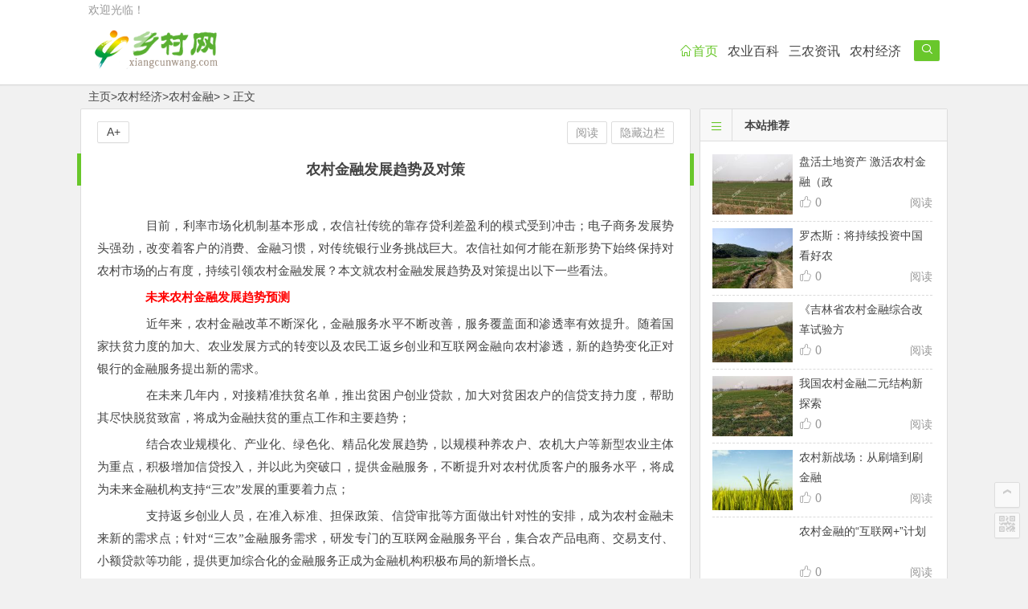

--- FILE ---
content_type: text/html
request_url: http://www.xiangcunwang.com/jingji/jinrong/20787.htm
body_size: 11518
content:
<!DOCTYPE html>
<html lang="zh-CN">
<head>
<meta http-equiv="Content-Type" content="text/html; charset=gb2312" />
<meta name="viewport" content="width=device-width, initial-scale=1.0, minimum-scale=1.0, maximum-scale=1.0, user-scalable=no">
<meta http-equiv="Cache-Control" content="no-transform"/>
<meta http-equiv="Cache-Control" content="no-siteapp"/>
<link type="text/css" media="all" href="/v1/css/index.css" rel="stylesheet"/>
<title>农村金融发展趋势及对策_乡村网</title>
<meta name="keywords" content="农村金融发展趋势预测,农村金融" />
<meta name="description" content="目前，利率市场化机制基本形成，农信社传统的靠存贷利差盈利的模式受到冲击；电子商务发展势头强劲，改变着客户的消费、金融习惯，对传统银行业务挑战巨大。农信社如何才能在新形势下始终保持对农村市场的占有度，持续引领农村金融发展？本文就农村金融发展趋" />
<link rel="shortcut icon" href="/favicon.ico">
<link rel="apple-touch-icon" sizes="114x114" href="/v1/images/favicon.png"/>
<link rel="stylesheet" type="text/css" href="/v1/css/iconfont.css"/>
<!--[if lt IE 9]>
<script src="/v1/js/html5-css3.js"></script>
<![endif]-->
<script src="/v1/js/jquery.min.js"></script>
<script type='text/javascript' src='/v1/js/scroll.js'></script>
<script type="text/javascript" src="/v1/js/share.js"></script>
<script src="/v1/js/animate.js" type="text/javascript" charset="utf-8"></script>
<script src="/v1/js/fixed.js" type="text/javascript" charset="utf-8"></script>
</head>
<body class="single single-post postid-6017 single-format-standard">
<div id="page" class="hfeed site">
<header id="masthead" class="site-header">
	<nav id="top-header">
	<div class="top-nav">
		<div id="user-profile">
			 欢迎光临！ <span class="nav-set"><span class="nav-login"></span></span>
		</div>
		<div class="menu-head-container">
			<ul id="menu-head" class="top-menu">
			</ul>
		</div>
	</div>
	</nav>
	<div id="menu-box">
		<div id="top-menu">
			<span class="nav-search">
			<i class="iconfont fa icon-sousuo">
			</i>
			</span>
			<hgroup class="logo-site">
			<h1 class="site-title"><a href="https://www.xiangcunwang.com/"><img src="/v1/images/logo.png" width="163" height="50" alt="中国乡村网"/></a></h1>
			</hgroup>
			<span class="mobile-login">
			</span>
			<div id="site-nav-wrap">
				<div id="sidr-close">
					<a href="#sidr-close" class="toggle-sidr-close">×</a>
				</div>
				<nav id="site-nav" class="main-nav"><a href="#sidr-main" id="navigation-toggle" class="bars">
				<i class="fa icon-caidan iconfont">
				</i>
				</a>
				<div class="menu-nav-container">
					<ul id="menu-nav" class="down-menu nav-menu">
						<li class="current-menu-item" id="li"><a href="/"><i class="iconfont fa icon-shouye"></i>首页</a>
						</li>
						<li class=""><a href="/baike/">农业百科</a>
							<ul class="sub-menu">
								<li><a href='/baike/zhongzhiye/' >种植业</a></li><li><a href='/baike/yangzhiye/' >养殖业</a></li><li><a href='/baike/xiuxiannongye/' >休闲农业</a></li><li><a href='/baike/nongjiale/' >农家乐</a></li><li><a href='/baike/jiatingnongchang/' >家庭农场</a></li><li><a href='/baike/nongyehezuoshe/' >农业合作社</a></li>
							</ul>
						</li><li class=""><a href="/zixun/">三农资讯</a>
							<ul class="sub-menu">
								<li><a href='/zixun/sannong/' >聚焦三农</a></li><li><a href='/zixun/nongye/' >农业资讯</a></li><li><a href='/zixun/zhengce/' >农业政策</a></li>
							</ul>
						</li><li class=""><a href="/jingji/">农村经济</a>
							<ul class="sub-menu">
								<li><a href='/jingji/jinrong/' >农村金融</a></li><li><a href='/jingji/touzi/' >农业投资</a></li><li><a href='/jingji/zhifu/' >农村致富</a></li><li><a href='/jingji/chuangye/' >创业指导</a></li><li><a href='/jingji/chuangyegushi/' >创业故事</a></li><li><a href='/jingji/chuangyedianzi/' >创业点子</a></li>
							</ul>
						</li>
					</ul>
				</div>
				</nav>
			</div>
		</div>
	</div>
	</header>
	<div id="main-search">
		<div id="searchbar">
			<form onSubmit="window.open(this.field.options[this.field.selectedIndex].value+this.q.value); return false;" name="searchform"  action="" id="searchform">
				<input type="text" name="q" id="" value="" placeholder="请输入" style=""/>
				<select name="field" style="display:none;"><option value="https://www.baidu.com/s?word=site:xiangcunwang.com ">百度</option></select>
				<button class="fa iconfont icon-sousuo" name="submit" id="searchsubmit">搜索</button>
			</form>
		</div>
		<div id="searchbar"></div>
		<div id="searchbar"></div>
		<div class="clear"></div>
	</div>
			<nav class="breadcrumb"><a href='http://www.xiangcunwang.com/'>主页</a> > <a href='/jingji/'>农村经济</a> > <a href='/jingji/jinrong/'>农村金融</a> >  &gt;  正文 </nav>
			<div id="content" class="site-content">
				<div class="clear">
				</div>
				<div id="primary" class="content-area">
					<main id="main" class="site-main" role="main"><article id="post-6017" class="post-6017 post type-post status-publish format-standard hentry category-ality-original tag-ality-original tag-wordpress tag-341 tag-617"><header class="entry-header">
					<h1 class="entry-h1">农村金融发展趋势及对策</h1>
					</header>
					<div class="entry-content">
						<div class="single-content">
							<div class="ad-pc ad-site"></div>
							<p style="text-indent:2em;"><span style="font-family:times new roman,times,serif">　　目前，利率市场化机制基本形成，农信社传统的靠存贷利差盈利的模式受到冲击；电子商务发展势头强劲，改变着客户的消费、金融习惯，对传统银行业务挑战巨大。农信社如何才能在新形势下始终保持对农村市场的占有度，持续引领农村金融发展？本文就农村金融发展趋势及对策提出以下一些看法。</span></p>

<p style="text-indent:2em;"><span style="font-family:times new roman,times,serif">　　<span style="color:#FF0000"><strong>未来农村金融发展趋势预测</strong></span></span></p>

<p style="text-indent:2em;"><span style="font-family:times new roman,times,serif">　　近年来，农村金融改革不断深化，金融服务水平不断改善，服务覆盖面和渗透率有效提升。随着国家扶贫力度的加大、农业发展方式的转变以及农民工返乡创业和互联网金融向农村渗透，新的趋势变化正对银行的金融服务提出新的需求。</span></p>

<p style="text-indent:2em;"><span style="font-family:times new roman,times,serif">　　在未来几年内，对接精准扶贫名单，推出贫困户创业贷款，加大对贫困农户的信贷支持力度，帮助其尽快脱贫致富，将成为金融扶贫的重点工作和主要趋势；</span></p>

<p style="text-indent:2em;"><span style="font-family:times new roman,times,serif">　　结合农业规模化、产业化、绿色化、精品化发展趋势，以规模种养农户、农机大户等新型农业主体为重点，积极增加信贷投入，并以此为突破口，提供金融服务，不断提升对农村优质客户的服务水平，将成为未来金融机构支持&ldquo;三农&rdquo;发展的重要着力点；</span></p>

<p style="text-indent:2em;"><span style="font-family:times new roman,times,serif">　　支持返乡创业人员，在准入标准、担保政策、信贷审批等方面做出针对性的安排，成为农村金融未来新的需求点；针对&ldquo;三农&rdquo;金融服务需求，研发专门的互联网金融服务平台，集合农产品电商、交易支付、小额贷款等功能，提供更加综合化的金融服务正成为金融机构积极布局的新增长点。</span></p>

<p style="text-indent:2em;"><span style="font-family:times new roman,times,serif">　　<span style="color:#FF0000"><strong>应对农村金融发展趋势的建议</strong></span></span></p>

<p style="text-indent:2em;"><span style="font-family:times new roman,times,serif">　　广集储源，稳站农村储蓄市场。一是要做好农户富余资金的揽储工作，通过下乡宣传、发放小礼品等方式吸引农户储蓄。二是通过零钱兑换、上门收款等工作做好个体工商户流动资金揽储工作。三是通过贷款客户的资金归社管理，做好贷款客户的资金揽储。四是充分利用支付结算渠道，做好返乡农民工的存款组织工作。</span></p>

<p style="text-indent:2em;"><span style="font-family:times new roman,times,serif">　　增强信贷支持力度，全面推进农村经济发展。一是要进一步加大信贷投放力度和加强金融服务。在风险可控的前提下，要创新方式大力支持农民专业合作社的发展，采取&ldquo;宜社则社、宜户则户&rdquo;的信贷原则，合理选择贷款对象，灵活设计贷款方式，加大对农民专业合作社的资金支持力度。二是做&ldquo;实&rdquo;小微企业金融服务，以小微贷技术为依托，以现有产品为主，辅以&ldquo;税银互动&rdquo;等特色产品，实际解决小微企业信贷融资中信息不对称问题，提高小微企业融资申贷获得率，降低其融资成本。</span></p>

<p style="text-indent:2em;"><span style="font-family:times new roman,times,serif">　　履行社会职责，支持创业就业。支持返乡创业人员相对集中、具有经营优势的县域主导产业的配套行业、规模农业、休闲和旅游农业、农村电商、农业生产性服务业等具有发展前景的行业和领域发展，研发专门的金融产品，为返乡人员提供更多的创业就业机会。要加强与政府部门的沟通联系，继续推行&ldquo;青年创业贷款&rdquo;、&ldquo;妇女创业贷款&rdquo;、&ldquo;大学生村官创业贷款&rdquo;、&ldquo;失地农户养老保险贷款&rdquo;、&ldquo;高校毕业生就业创业贷款&rdquo;等多种贷款产品。</span></p>

<p style="text-indent:2em;"><span style="font-family:times new roman,times,serif">　　立足金融产品和服务创新，推进农业现代化发展。一是创新服务模式，实行全面的客户分层、分群管理。从年龄、职业、家庭情况、资产规模、风险偏好等多维度、多角度进行更全面的客户划分，对不同等级的客户，根据资产水平、贡献度等标准，实行优惠利率定价策略。二是积极研发适应农村和农户实际的金融产品，如农村&ldquo;三权&rdquo;抵押贷款、代理农村保险、农村小额理财等业务。</span></p>
						</div>
						<div class="clear">
							<p align="center" class="pageLink"></p>
						</div>
						<div id="social">
							<div class="social-main">
								<span class="like">
								<a href="JavaScript:" onMouseMove="this.style.backgroundPosition='left bottom';" onMouseOut="this.style.backgroundPosition='left top';" onClick="javascript:postDigg('good',20787)" etap="like" title="我赞" class="favorite">
									<i class="pf">+1</i>
									<i class="fa fa-thumbs-up"></i>赞 <i class="count" id="diggnum"><script src="/plus/getdigg.php?action=good&aid=20787" type="text/javascript"  language="javascript"></script></i>
								</a>
								</span>
								<span class="shang-p">
								<a href="javascript:void(0)" id="shang-main-p" title="打赏本站">赏</a>
								<div class="S-ewm">
									<img title="微信扫一扫 打赏本站!" style="float:right;cursor:pointer" src="/v1/images/shou.png?large=true&data=http://www.chinae.org" alt="微信打赏" width="150" height="150"/>

								</div>
								</span><span class="share-s">
								<a href="javascript:void(0)" id="share-main-s" title="分享">
								<i class="fa fa-share-alt">
								</i>分享</a>
								</span>
								<div class="clear">
								</div>
							</div>
							<div id="share">
								<div class="bdsharebuttonbox">
									<a title="分享到QQ空间" class="fa fa-qq" class="bds_qzone" data-cmd="qzone" onclick="qqkj(event)"></a>
									<a title="分享到新浪微博" class="fa fa-weibo" class="bds_tsina" data-cmd="tsina" onclick="shareToSinaWB(event)"></a>
									<a title="分享到QQ好友" class="fa fa-pinterest-square" class="bds_tqq" data-cmd="tqq" onclick="shareQQ(event)"></a>
									<a title="分享到人人网"  class="fa fa-renren" class="bds_renren" data-cmd="renren" onclick="shareToRenren(event)"></a>
									<a title="分享到百度贴吧" class="fa fa-weixin" class="bds_weixin" data-cmd="weixin" onclick="shareToTieba(event)"></a>
									<a title="分享到豆瓣网" class="fa fa-plus-square" class="bds_more" data-cmd="more" onclick="shareToDouban(event)"></a>
								</div>
							</div>
							<!-- <div id="shang">
								<div class="shang-main">
								</div>
							</div> -->
						</div>
						<footer class="single-footer">
						<ul class="single-meta">
							<li class="views"> 阅读 <script src="/plus/count.php?view=yes&aid=20787&mid=1" type='text/javascript' language="javascript"></script>
							</li>
							<li class="r-hide">
							<a href="javascript:pr()" onClick="javascript:this.innerHTML=(this.innerHTML=='隐藏边栏'?'显示边栏':'隐藏边栏');">隐藏边栏</a></li>
						</ul>
						<ul id="fontsize">
							A+
						</ul>
						<div class="single-cat-tag">
							<div class="single-cat">
								发布日期：2021-02-24&nbsp;&nbsp;所属分类：<a href="" target="_blank">农村金融</a>
							</div>
							<div class="single-tag">
								标签：
							</div>
						</div>
						</footer>
						<div class="clear">
						</div>
					</div>
					</article>
					<div class="authorbio">
						<ul class="spostinfo">
							<li>
							<strong>版权声明：</strong>文章来源：，由乡村网发表。</li>
							<li>
							<strong>转载：</strong>
							<a href="/jingji/jinrong/20787.htm" rel="bookmark" title="农村金融发展趋势及对策">农村金融发展趋势及对策</a>
							<a href="#" onClick="copy_code('item.html'); return false;"> +复制链接</a></li>
						</ul>
					</div>
					<div id="related-img">
					    <div class="r4">
							<div class="related-site">
								<figure class="related-site-img"><a href="/jingji/jinrong/20423.htm"><img src='/uploads/allimg/c210224/161414F0JD10-29A2.jpg' border='0' width='180' height='130' alt='农村集体产权改革密集出台，村民个个变股东！'></a></figure>
								<div class="related-title">
									<a href="/jingji/jinrong/20423.htm">农村集体产权改革密集出台，村民</a>
								</div>
							</div>
						</div>
<div class="r4">
							<div class="related-site">
								<figure class="related-site-img"><a href="/jingji/jinrong/20424.htm"><img src='/uploads/allimg/c210224/161414F1K1D0-4FJ.jpg' border='0' width='180' height='130' alt='2016云南省关于促进农村电子商务加快发展的实施意见'></a></figure>
								<div class="related-title">
									<a href="/jingji/jinrong/20424.htm">2016云南省关于促进农村电子商务</a>
								</div>
							</div>
						</div>
<div class="r4">
							<div class="related-site">
								<figure class="related-site-img"><a href="/jingji/jinrong/20425.htm"><img src='/uploads/allimg/c210224/161414F2340610-D245.jpg' border='0' width='180' height='130' alt='大连“两权”抵押贷款 帮助农民创业致富'></a></figure>
								<div class="related-title">
									<a href="/jingji/jinrong/20425.htm">大连“两权”抵押贷款 帮助农民</a>
								</div>
							</div>
						</div>
<div class="r4">
							<div class="related-site">
								<figure class="related-site-img"><a href="/jingji/jinrong/20426.htm"><img src='/uploads/allimg/c210224/161414F2944Y0-US3.jpg' border='0' width='180' height='130' alt='以后在农村干这六大重点产业，国家出手帮你融资！'></a></figure>
								<div class="related-title">
									<a href="/jingji/jinrong/20426.htm">以后在农村干这六大重点产业，国</a>
								</div>
							</div>
						</div>

						<div class="clear">
						</div>
					</div>
					<div id="single-widget">
						<aside id="related_post-7" class="widget widget_related_post" style="background: #fff;">
						<h3 class="widget-title">
						<div class="s-icon">
						</div>
						热门文章</h3>
						<div id="related_post_widget">
							<ul>
								<li><span class='li-icon li-icon-1'>1</span><a href="/jingji/jinrong/20423.htm">农村集体产权改革密集出台，村民</a></li>
<li><span class='li-icon li-icon-2'>2</span><a href="/jingji/jinrong/20424.htm">2016云南省关于促进农村电子商务</a></li>
<li><span class='li-icon li-icon-3'>3</span><a href="/jingji/jinrong/20425.htm">大连“两权”抵押贷款 帮助农民</a></li>
<li><span class='li-icon li-icon-4'>4</span><a href="/jingji/jinrong/20426.htm">以后在农村干这六大重点产业，国</a></li>
<li><span class='li-icon li-icon-5'>5</span><a href="/jingji/jinrong/20427.htm">吉林省最新关于深入推进“互联网</a></li>
<li><span class='li-icon li-icon-6'>6</span><a href="/jingji/jinrong/20428.htm">农村养殖场贷款政策（以养猪贷款</a></li>
<li><span class='li-icon li-icon-7'>7</span><a href="/jingji/jinrong/20429.htm">云南省农业信贷担保体系建设最新</a></li>
<li><span class='li-icon li-icon-8'>8</span><a href="/jingji/jinrong/20430.htm">浅析我国农村金融的现状及未来发</a></li>

							</ul>
						</div>
						<div class="clear">
						</div>
						</aside>
						<aside id="hot_comment-17" class="widget widget_hot_comment" style="background: #fff;">
						<h3 class="widget-title">
						<div class="s-icon">
						</div>
						最新文章</h3>
						<div id="hot_comment_widget">
							<ul>
								<li><span class='li-icon li-icon-1'>1</span><a href="/jingji/jinrong/20790.htm">农村刮起互联网金融大风，黄金时</a></li>
<li><span class='li-icon li-icon-2'>2</span><a href="/jingji/jinrong/20783.htm">国外农村合作金融发展模式借鉴</a></li>
<li><span class='li-icon li-icon-3'>3</span><a href="/jingji/jinrong/20784.htm">国外农村合作金融的发展变化有哪</a></li>
<li><span class='li-icon li-icon-4'>4</span><a href="/jingji/jinrong/20785.htm">2015年互联网金融扶持政策解读</a></li>
<li><span class='li-icon li-icon-5'>5</span><a href="/jingji/jinrong/20786.htm">2015年国家在农村互联网金融领域</a></li>
<li><span class='li-icon li-icon-6'>6</span><a href="/jingji/jinrong/20787.htm">农村金融发展趋势及对策</a></li>
<li><span class='li-icon li-icon-7'>7</span><a href="/jingji/jinrong/20788.htm">2016农村金融4大变革！掌控自己</a></li>
<li><span class='li-icon li-icon-8'>8</span><a href="/jingji/jinrong/20789.htm">普惠金融规划（2016-2020年）,农</a></li>

							</ul>
						</div>
						<div class="clear">
						</div>
						</aside>
					</div>
					<nav class="nav-single-c">
					<nav class="navigation post-navigation" role="navigation">
					<h2 class="screen-reader-text">文章导航</h2>
					<div class="nav-links">
						<div class="nav-previous">
						</div>
						<div class="nav-next">
						</div>
					</div>
					</nav></nav>
					<div id="comments" class="comments-area">
						<div id="respond" class="comment-respond">
							<!--PC版-->
						</div>
					</div>
					<div class="clear">
					</div>
				</div>
				<div id="sidebar" class="widget-area">
					<aside id="hot_commend-25" class="widget widget_hot_commend" style="background: #fff;">
					<h3 class="widget-title">
					<i class="fa iconfont icon-caidan"></i>本站推荐</h3>
					<div id="hot" class="hot_commend">
						<ul>
					         <li><figure class="thumbnail"><a href="/jingji/jinrong/20756.htm"><img src='/uploads/allimg/c210224/16141L421013P-95D1.jpg' border='0' width='98' height='80' alt='盘活土地资产 激活农村金融（政策解读）'></a></figure>
					         <div class="hot-title">
					         	<a href="/jingji/jinrong/20756.htm" rel="bookmark">盘活土地资产 激活农村金融（政</a>
					         </div>
					         <div class="views">阅读</div>
					         <i class="fa icon-zan iconfont">&nbsp;0</i></li>
<li><figure class="thumbnail"><a href="/jingji/jinrong/20757.htm"><img src='/uploads/allimg/c210224/16141L42G15P-23035.jpg' border='0' width='98' height='80' alt='罗杰斯：将持续投资中国 看好农业与环保业'></a></figure>
					         <div class="hot-title">
					         	<a href="/jingji/jinrong/20757.htm" rel="bookmark">罗杰斯：将持续投资中国 看好农</a>
					         </div>
					         <div class="views">阅读</div>
					         <i class="fa icon-zan iconfont">&nbsp;0</i></li>
<li><figure class="thumbnail"><a href="/jingji/jinrong/20761.htm"><img src='/uploads/allimg/c210224/16141L44AR30-AM8.jpg' border='0' width='98' height='80' alt='《吉林省农村金融综合改革试验方案》获国务院批准'></a></figure>
					         <div class="hot-title">
					         	<a href="/jingji/jinrong/20761.htm" rel="bookmark">《吉林省农村金融综合改革试验方</a>
					         </div>
					         <div class="views">阅读</div>
					         <i class="fa icon-zan iconfont">&nbsp;0</i></li>
<li><figure class="thumbnail"><a href="/jingji/jinrong/20744.htm"><img src='/uploads/allimg/c210224/16141L360BL0-3O12.jpg' border='0' width='98' height='80' alt='我国农村金融二元结构新探索'></a></figure>
					         <div class="hot-title">
					         	<a href="/jingji/jinrong/20744.htm" rel="bookmark">我国农村金融二元结构新探索</a>
					         </div>
					         <div class="views">阅读</div>
					         <i class="fa icon-zan iconfont">&nbsp;0</i></li>
<li><figure class="thumbnail"><a href="/jingji/jinrong/20735.htm"><img src='/uploads/allimg/c210224/16141L314V550-44145.jpg' border='0' width='98' height='80' alt='农村新战场：从刷墙到刷金融'></a></figure>
					         <div class="hot-title">
					         	<a href="/jingji/jinrong/20735.htm" rel="bookmark">农村新战场：从刷墙到刷金融</a>
					         </div>
					         <div class="views">阅读</div>
					         <i class="fa icon-zan iconfont">&nbsp;0</i></li>
<li><figure class="thumbnail"><a href="/jingji/jinrong/20736.htm"><img src='/uploads/allimg/c210224/16141L32132910-51G1.jpg' border='0' width='98' height='80' alt='农村金融的“互联网+”计划'></a></figure>
					         <div class="hot-title">
					         	<a href="/jingji/jinrong/20736.htm" rel="bookmark">农村金融的“互联网+”计划</a>
					         </div>
					         <div class="views">阅读</div>
					         <i class="fa icon-zan iconfont">&nbsp;0</i></li>
<li><figure class="thumbnail"><a href="/jingji/jinrong/20702.htm"><img src='/uploads/allimg/c210224/16141L135W2Z-23917.jpg' border='0' width='98' height='80' alt='黑龙江“互联网+”行动计划正式印发'></a></figure>
					         <div class="hot-title">
					         	<a href="/jingji/jinrong/20702.htm" rel="bookmark">黑龙江“互联网+”行动计划正式</a>
					         </div>
					         <div class="views">阅读</div>
					         <i class="fa icon-zan iconfont">&nbsp;0</i></li>
<li><figure class="thumbnail"><a href="/jingji/jinrong/20648.htm"><img src='/uploads/allimg/c210224/16141KT91DF-3I93.jpg' border='0' width='98' height='80' alt='《中国农村金融发展报告2015》发布'></a></figure>
					         <div class="hot-title">
					         	<a href="/jingji/jinrong/20648.htm" rel="bookmark">《中国农村金融发展报告2015》发</a>
					         </div>
					         <div class="views">阅读</div>
					         <i class="fa icon-zan iconfont">&nbsp;0</i></li>
<li><figure class="thumbnail"><a href="/jingji/jinrong/20635.htm"><img src='/uploads/allimg/c210224/16141KKIHP-43411.jpg' border='0' width='98' height='80' alt='中国农业保险发展的现状及特点'></a></figure>
					         <div class="hot-title">
					         	<a href="/jingji/jinrong/20635.htm" rel="bookmark">中国农业保险发展的现状及特点</a>
					         </div>
					         <div class="views">阅读</div>
					         <i class="fa icon-zan iconfont">&nbsp;0</i></li>
<li><figure class="thumbnail"><a href="/jingji/jinrong/20607.htm"><img src='/uploads/allimg/c210224/16141K613X050-1S29.jpg' border='0' width='98' height='80' alt='我国农村金融供给的主体有哪些？'></a></figure>
					         <div class="hot-title">
					         	<a href="/jingji/jinrong/20607.htm" rel="bookmark">我国农村金融供给的主体有哪些？</a>
					         </div>
					         <div class="views">阅读</div>
					         <i class="fa icon-zan iconfont">&nbsp;0</i></li>

					         <div class="clear">
					         </div>
						</ul>
					</div>
					<div class="clear">
					</div>
					</aside>
					
					<aside id="categories-18" class="widget widget_categories" style="background: #fff;">
					<h3 class="widget-title">
					<i class="fa iconfont icon-caidan"></i>分类目录</h3>
						<ul>
					        
						     <li class="cat-item"><a href="/baike/">农业百科</a></li>
						     <li class="cat-item"><a href="/zixun/">三农资讯</a></li>
						     <li class="cat-item"><a href="/jingji/">农村经济</a></li> 
						</ul>					
					<div class="clear">
					</div>
					</aside>
					<aside id="recent_comments-28" class="widget widget_recent_comments" style="background: #fff;">
					<h3 class="widget-title">
					<i class="fa iconfont icon-caidan"></i>头条文章</h3>
					<div id="message" class="message-widget">
					   <ul>
					    <li><span class='li-icon li-icon-1'>1</span><a href="/zixun/nongye/4676.htm">广东多地严重内涝！哪些地区比较</a></li>
<li><span class='li-icon li-icon-2'>2</span><a href="/baike/jiatingnongchang/16360.htm">开办家庭农场要几亩地可以？注册</a></li>
<li><span class='li-icon li-icon-3'>3</span><a href="/zixun/sannong/16188.htm">2020年农民养多少头牛有补贴？哪</a></li>
<li><span class='li-icon li-icon-4'>4</span><a href="/zixun/sannong/16269.htm">农村教师工资待遇怎么样？有补贴</a></li>
<li><span class='li-icon li-icon-5'>5</span><a href="/zixun/nongye/4972.htm">一加工场疑用工业盐腌制咸鸭蛋！</a></li>
<li><span class='li-icon li-icon-6'>6</span><a href="/zixun/nongye/4995.htm">厄瓜多尔冻南美白虾外包装检出新</a></li>
<li><span class='li-icon li-icon-7'>7</span><a href="/baike/jiatingnongchang/16358.htm">湖南省印发《关于促进家庭农场高</a></li>
<li><span class='li-icon li-icon-8'>8</span><a href="/zixun/sannong/16266.htm">有机农业市场发展前景如何？怎样</a></li>
<li><span class='li-icon li-icon-9'>9</span><a href="/baike/jiatingnongchang/16339.htm">史上最强家庭农场攻略：办理条件</a></li>
<li><span class='li-icon li-icon-10'>10</span><a href="/baike/jiatingnongchang/16356.htm">2020年家庭农场注册条件是什么？</a></li>

					   </ul>
					</div>
					<div class="clear">
					</div>
					</aside>
				</div>
				<div class="clear">
				</div>
				<div class="clear">
				</div>
			</div>
			<div id="footer-widget-box">
			<div class="footer-widget" style="display: flex; align-items: center;"> 
				<div class="bottom_logo">
					<img src="/v1/images/w_logo.png" >
				</div>
				<aside id="text-30" class="widget widget_text">
					<h3 class="widget-title">
					<div class="s-icon"></div>关于本站</h3>
					<div class="textwidget">乡村网，专注于中国乡村农业农民新农村建设服务!</div>
					<div class="clear"></div>
				</aside>
				<div class="clear"></div>
				</div>
			</div>
			<footer id="colophon" class="site-footer" role="contentinfo">
				<div class="site-info">
					Copyright&copy; 2021 xiangcunwang.com 乡村网 版权所有
				</div>
			</footer>
			
			<ul id="scroll">
				<li>
				<a class="scroll-t" title="返回顶部">
				<i class="fa fa-angle-up"></i></a></li>
				<li style="position: relative;" class="wx-img">
				<a class="qr" title="微信二维码">
				<i class="fa fa-qrcode"></i></a>
				<img src="/v1/images/eriweima.png" class="wx-ewm"></li>
			</ul>
			
<div id="sidr-main" class="sidr left" style="display: block; left : -250;">
	<div class="sidr-inner">
		<a href="#sidr-close" class="sidr-class-toggle-sidr-close">×</a>
	</div>
	<div class="sidr-inner">
		<a href="#sidr-main" id="sidr-id-navigation-toggle" class="sidr-class-bars">
						<i class="sidr-class-fa sidr-class-fa-bars"></i>
		</a>
		<div class="sidr-class-menu-%sidr-class-e4%sidr-class-b8%sidr-class-bb%sidr-class-e5%sidr-class-af%sidr-class-bc%sidr-class-e8%sidr-class-88%sidr-class-aa-container">
			<ul id="sidr-id-menu-%sidr-id-e4%sidr-id-b8%sidr-id-bb%sidr-id-e5%sidr-id-af%sidr-id-bc%sidr-id-e8%sidr-id-88%sidr-id-aa" class="sidr-class-down-menu sidr-class-nav-menu sidr-class-sf-js-enabled sidr-class-sf-arrows ml">
				<li class="" id="li"><a href="/baike/">农业百科</a>
				<i></i>
				<ul class="sub-menu">
					<li><a href='/baike/zhongzhiye/' >种植业</a></li><li><a href='/baike/yangzhiye/' >养殖业</a></li><li><a href='/baike/xiuxiannongye/' >休闲农业</a></li><li><a href='/baike/nongjiale/' >农家乐</a></li><li><a href='/baike/jiatingnongchang/' >家庭农场</a></li><li><a href='/baike/nongyehezuoshe/' >农业合作社</a></li>
				</ul>
				</li><li class="" id="li"><a href="/zixun/">三农资讯</a>
				<i></i>
				<ul class="sub-menu">
					<li><a href='/zixun/sannong/' >聚焦三农</a></li><li><a href='/zixun/nongye/' >农业资讯</a></li><li><a href='/zixun/zhengce/' >农业政策</a></li>
				</ul>
				</li><li class="" id="li"><a href="/jingji/">农村经济</a>
				<i></i>
				<ul class="sub-menu">
					<li><a href='/jingji/jinrong/' >农村金融</a></li><li><a href='/jingji/touzi/' >农业投资</a></li><li><a href='/jingji/zhifu/' >农村致富</a></li><li><a href='/jingji/chuangye/' >创业指导</a></li><li><a href='/jingji/chuangyegushi/' >创业故事</a></li><li><a href='/jingji/chuangyedianzi/' >创业点子</a></li>
				</ul>
				</li>
			</ul>
		</div>
	</div>
</div>
<script language="javascript" type="text/javascript" src="/v1/js/ajax2.js"></script>
<script language="javascript" type="text/javascript">
<!--
function postDigg(ftype,aid)
{
	var taget_obj = document.getElementById('newdigg');
	var saveid = GetCookie('diggid');
	if(saveid != null)
	{
		var saveids = saveid.split(',');
		var hasid = false;
		saveid = '';
		j = 1;
		for(i=saveids.length-1;i>=0;i--)
		{
			if(saveids[i]==aid && hasid) continue;
			else {
				if(saveids[i]==aid && !hasid) hasid = true;
				saveid += (saveid=='' ? saveids[i] : ','+saveids[i]);
				j++;
				if(j==20 && hasid) break;
				if(j==19 && !hasid) break;
			}
		}
		if(hasid) { alert("您已经赞过该文，请不要重复点赞！"); return; }
		else saveid += ','+aid;
		SetCookie('diggid',saveid,1);
	}
	else
	{
		SetCookie('diggid',aid,1);
	}
	myajax = new DedeAjax(taget_obj,false,false,'','','');
	var url = "/plus/digg_ajax.php?action="+ftype+"&id="+aid;
	myajax.SendGet2(url);
}
function getDigg(aid)
{
	var taget_obj = document.getElementById('newdigg');
	myajax = new DedeAjax(taget_obj,false,false,'','','');
	myajax.SendGet2("/plus/digg_ajax.php?id="+aid);
	DedeXHTTP = null;
}
-->
</script>
<script src="/v1/js/bot.js"></script>
</body>
</html>

--- FILE ---
content_type: text/html
request_url: http://www.xiangcunwang.com/plus/getdigg.php?action=good&aid=20787
body_size: 11658
content:
<!DOCTYPE html>
<html lang="zh-CN">
<head>
<meta http-equiv="Content-Type" content="text/html; charset=gb2312" />
<meta name="viewport" content="width=device-width, initial-scale=1.0, minimum-scale=1.0, maximum-scale=1.0, user-scalable=no">
<meta http-equiv="Cache-Control" content="no-transform"/>
<meta http-equiv="Cache-Control" content="no-siteapp"/>
<title>乡村网(xiangcunwang.com)_农业农村网，专注于中国乡村农业农民新农村建设服务，振兴乡村经济发展！</title>
<meta name="description" content="乡村网(xiangcunwang.com)_农业农村网，专注于中国乡村农业农民新农村建设服务，振兴乡村经济发展！"/>
<meta name="keywords" content="乡村网,xiangcunwang,农业农村网,中国乡村,农业,农民,新农村,建设,服务,振兴,乡村经济,发展"/>
<link rel='canonical' href='https://www.chinae.org/'/>
<link rel="shortcut icon" href="/favicon.ico">
<link rel="apple-touch-icon" sizes="114x114" href="/v1/images/favicon.png"/>
<link type="text/css" media="all" href="/v1/css/index.css" rel="stylesheet"/>
<link rel="stylesheet" type="text/css" href="/v1/css/iconfont.css"/>
<!--[if lt IE 9]>
<script src="/v1/js/html5-css3.js"></script>
<![endif]-->
<script src="/v1/js/jquery.min.js"></script>
<script type='text/javascript' src='/v1/js/scroll.js'></script>
<script src="/v1/js/fixed.js" type="text/javascript" charset="utf-8"></script>
<script src="/v1/js/animate.js" type="text/javascript" charset="utf-8"></script>
<script src="/v1/js/gundong.js" type="text/javascript" charset="utf-8"></script>
</head>
<body class="home blog">
<div id="page" class="hfeed site">
	<header id="masthead" class="site-header">
	<nav id="top-header">
	<div class="top-nav">
		<div id="user-profile">
			 欢迎光临！ <span class="nav-set"><span class="nav-login"></span></span>
		</div>
		<div class="menu-head-container">
			<ul id="menu-head" class="top-menu">
			</ul>
		</div>
	</div>
	</nav>
	<div id="menu-box">
		<div id="top-menu">
			<span class="nav-search">
			<i class="iconfont fa icon-sousuo">
			</i>
			</span>
			<hgroup class="logo-site">
			<h1 class="site-title"><a href="https://www.xiangcunwang.com/"><img src="/v1/images/logo.png" width="163" height="50" alt="中国乡村网"/></a></h1>
			</hgroup>
			<span class="mobile-login">
			</span>
			<div id="site-nav-wrap">
				<div id="sidr-close">
					<a href="#sidr-close" class="toggle-sidr-close">×</a>
				</div>
				<nav id="site-nav" class="main-nav"><a href="#sidr-main" id="navigation-toggle" class="bars">
				<i class="fa icon-caidan iconfont">
				</i>
				</a>
				<div class="menu-nav-container">
					<ul id="menu-nav" class="down-menu nav-menu">
						<li class="current-menu-item" id="li"><a href="/"><i class="iconfont fa icon-shouye"></i>首页</a>
						</li>
						<li class=""><a href="/baike/">农业百科</a>
							<ul class="sub-menu">
								<li><a href='/baike/zhongzhiye/' >种植业</a></li><li><a href='/baike/yangzhiye/' >养殖业</a></li><li><a href='/baike/xiuxiannongye/' >休闲农业</a></li><li><a href='/baike/nongjiale/' >农家乐</a></li><li><a href='/baike/jiatingnongchang/' >家庭农场</a></li><li><a href='/baike/nongyehezuoshe/' >农业合作社</a></li>
							</ul>
						</li><li class=""><a href="/zixun/">三农资讯</a>
							<ul class="sub-menu">
								<li><a href='/zixun/sannong/' >聚焦三农</a></li><li><a href='/zixun/nongye/' >农业资讯</a></li><li><a href='/zixun/zhengce/' >农业政策</a></li>
							</ul>
						</li><li class=""><a href="/jingji/">农村经济</a>
							<ul class="sub-menu">
								<li><a href='/jingji/jinrong/' >农村金融</a></li><li><a href='/jingji/touzi/' >农业投资</a></li><li><a href='/jingji/zhifu/' >农村致富</a></li><li><a href='/jingji/chuangye/' >创业指导</a></li><li><a href='/jingji/chuangyegushi/' >创业故事</a></li><li><a href='/jingji/chuangyedianzi/' >创业点子</a></li>
							</ul>
						</li>
					</ul>
				</div>
				</nav>
			</div>
		</div>
	</div>
	</header>
	<div id="main-search">
		<div id="searchbar">
			<form onSubmit="window.open(this.field.options[this.field.selectedIndex].value+this.q.value); return false;" name="searchform"  action="" id="searchform">
				<input type="text" name="q" id="" value="" placeholder="请输入" style=""/>
				<select name="field" style="display:none;"><option value="https://www.baidu.com/s?word=site:xiangcunwang.com ">百度</option></select>
				<button class="fa iconfont icon-sousuo" name="submit" id="searchsubmit">搜索</button>
			</form>
		</div>
		<div id="searchbar"></div>
		<div id="searchbar"></div>
		<div class="clear"></div>
	</div>
	<nav class="breadcrumb">
	<div class="bull">
		<i class="iconfont fa icon-laba">
		</i>
	</div>
	<div id="scrolldiv">
		<div class="scrolltext">
			<ul>
				<li class="scrolltext-title"><a href="index.htm" rel="bookmark">本站消息：专注于中国乡村农业农民新农村建设服务，振兴乡村经济发展！</a></li>
			</ul>
		</div>
	</div>
	</nav>
	<div id="content" class="site-content shadow">	
		<div class="clear">
		</div>
		<div id="primary" class="content-area">
			<main id="main" class="site-main" role="main">
			<div id="slideshow">
			    <article id="post-6683" class="post-6683 post type-post status-publish format-standard hentry category-wordpress tag-wordpress">
				<figure class="thumbnail">
				<a href="/jingji/jinrong/20790.htm"><img src='/uploads/allimg/c210224/16141L60564S0-45Y1.jpg' border='0' width='200' height='150' alt='农村刮起互联网金融大风，黄金时代已经到来'></a>
				<span class="cat">
				<a href="/jingji/jinrong/20790.htm">农村金融</a>
				</span>
				</figure>
				<header class="entry-header">
				<h2 class="entry-title"><a href="/jingji/jinrong/20790.htm" rel="bookmark">农村刮起互联网金融大风，黄金时</a></h2>
				</header>
				<div class="entry-content">
					<div class="archive-content">
						 随着农村市场条件日益成熟，信用社、银行等金融方式已经不能满足广大农民的金融需求了。互联网金融必将以其便利性会广泛渗透到中国强大的农村地区中，农村金融未来的天…<br/>
						<br/>
					</div>
					<br/>
					<span class="title-l"></span><span class="entry-meta"><span class="date">04-06&nbsp;</span>
					<span class="views"> 阅读&nbsp;</span><span class="comment">31</span></span>
					<div class="clear">
					</div>
				</div>
				<span class="entry-more">
				<a href="/jingji/jinrong/20790.htm" rel="bookmark">阅读全文</a></span></article>
<article id="post-6683" class="post-6683 post type-post status-publish format-standard hentry category-wordpress tag-wordpress">
				<figure class="thumbnail">
				<a href="/jingji/jinrong/20789.htm"><img src='/uploads/allimg/c210224/16141L601KO0-3UT.jpg' border='0' width='200' height='150' alt='普惠金融规划（2016-2020年）,农村金融是重点！'></a>
				<span class="cat">
				<a href="/jingji/jinrong/20789.htm">农村金融</a>
				</span>
				</figure>
				<header class="entry-header">
				<h2 class="entry-title"><a href="/jingji/jinrong/20789.htm" rel="bookmark">普惠金融规划（2016-2020年）,农</a></h2>
				</header>
				<div class="entry-content">
					<div class="archive-content">
						 国务院网站发布的推进普惠金融发展规划（2016—2020）年对于今后五年推进普惠金融发展具有全面的指导意义。规划中明确了普惠金融的概念。通读该规划，发现其中存在很多…<br/>
						<br/>
					</div>
					<br/>
					<span class="title-l"></span><span class="entry-meta"><span class="date">02-24&nbsp;</span>
					<span class="views"> 阅读&nbsp;</span><span class="comment">16</span></span>
					<div class="clear">
					</div>
				</div>
				<span class="entry-more">
				<a href="/jingji/jinrong/20789.htm" rel="bookmark">阅读全文</a></span></article>
<article id="post-6683" class="post-6683 post type-post status-publish format-standard hentry category-wordpress tag-wordpress">
				<figure class="thumbnail">
				<a href="/jingji/jinrong/20788.htm"><img src='/uploads/allimg/c210224/16141L5aW160-2S06.jpg' border='0' width='200' height='150' alt='2016农村金融4大变革！掌控自己命运！'></a>
				<span class="cat">
				<a href="/jingji/jinrong/20788.htm">农村金融</a>
				</span>
				</figure>
				<header class="entry-header">
				<h2 class="entry-title"><a href="/jingji/jinrong/20788.htm" rel="bookmark">2016农村金融4大变革！掌控自己</a></h2>
				</header>
				<div class="entry-content">
					<div class="archive-content">
						 用发展新理念引领农业现代化，是一场深刻变革。创新发展是第一动力，当前，受利率市场化、存款保险制度、互联网金融等因素影响，农村金融市场正经历着前所未有的“新挑…<br/>
						<br/>
					</div>
					<br/>
					<span class="title-l"></span><span class="entry-meta"><span class="date">02-24&nbsp;</span>
					<span class="views"> 阅读&nbsp;</span><span class="comment">16</span></span>
					<div class="clear">
					</div>
				</div>
				<span class="entry-more">
				<a href="/jingji/jinrong/20788.htm" rel="bookmark">阅读全文</a></span></article>
<article id="post-6683" class="post-6683 post type-post status-publish format-standard hentry category-wordpress tag-wordpress">
				<figure class="thumbnail">
				<a href="/jingji/jinrong/20787.htm"><img src='/uploads/allimg/c210224/16141L592US0-1ba.jpg' border='0' width='200' height='150' alt='农村金融发展趋势及对策'></a>
				<span class="cat">
				<a href="/jingji/jinrong/20787.htm">农村金融</a>
				</span>
				</figure>
				<header class="entry-header">
				<h2 class="entry-title"><a href="/jingji/jinrong/20787.htm" rel="bookmark">农村金融发展趋势及对策</a></h2>
				</header>
				<div class="entry-content">
					<div class="archive-content">
						 目前，利率市场化机制基本形成，农信社传统的靠存贷利差盈利的模式受到冲击；电子商务发展势头强劲，改变着客户的消费、金融习惯，对传统银行业务挑战巨大。农信社如何…<br/>
						<br/>
					</div>
					<br/>
					<span class="title-l"></span><span class="entry-meta"><span class="date">02-24&nbsp;</span>
					<span class="views"> 阅读&nbsp;</span><span class="comment">13</span></span>
					<div class="clear">
					</div>
				</div>
				<span class="entry-more">
				<a href="/jingji/jinrong/20787.htm" rel="bookmark">阅读全文</a></span></article>
<article id="post-6683" class="post-6683 post type-post status-publish format-standard hentry category-wordpress tag-wordpress">
				<figure class="thumbnail">
				<a href="/jingji/jinrong/20786.htm"><img src='/uploads/allimg/c210224/16141L5W63040-61507.jpg' border='0' width='200' height='150' alt='2015年国家在农村互联网金融领域出台了哪些扶持政策？'></a>
				<span class="cat">
				<a href="/jingji/jinrong/20786.htm">农村金融</a>
				</span>
				</figure>
				<header class="entry-header">
				<h2 class="entry-title"><a href="/jingji/jinrong/20786.htm" rel="bookmark">2015年国家在农村互联网金融领域</a></h2>
				</header>
				<div class="entry-content">
					<div class="archive-content">
						 随着金融改革的深化，农村信用社纷纷改制，经营模式、管理理念发生很大变化，扶持政策效应和农村金融机构支农作用如何成为下一步农村金融改革的关注热点。2015年国家在…<br/>
						<br/>
					</div>
					<br/>
					<span class="title-l"></span><span class="entry-meta"><span class="date">02-24&nbsp;</span>
					<span class="views"> 阅读&nbsp;</span><span class="comment">10</span></span>
					<div class="clear">
					</div>
				</div>
				<span class="entry-more">
				<a href="/jingji/jinrong/20786.htm" rel="bookmark">阅读全文</a></span></article>
<article id="post-6683" class="post-6683 post type-post status-publish format-standard hentry category-wordpress tag-wordpress">
				<figure class="thumbnail">
				<a href="/jingji/jinrong/20785.htm"><img src='/uploads/allimg/c210224/16141L5R003Z-4T13.png' border='0' width='200' height='150' alt='2015年互联网金融扶持政策解读'></a>
				<span class="cat">
				<a href="/jingji/jinrong/20785.htm">农村金融</a>
				</span>
				</figure>
				<header class="entry-header">
				<h2 class="entry-title"><a href="/jingji/jinrong/20785.htm" rel="bookmark">2015年互联网金融扶持政策解读</a></h2>
				</header>
				<div class="entry-content">
					<div class="archive-content">
						 互联网金融的发展对促进金融包容具有重要意义，为大众创业、万众创新打开了大门，在满足小微企业、中低收入阶层投融资需求，提升金融服务质量和效率，引导民间金融走向…<br/>
						<br/>
					</div>
					<br/>
					<span class="title-l"></span><span class="entry-meta"><span class="date">02-24&nbsp;</span>
					<span class="views"> 阅读&nbsp;</span><span class="comment">10</span></span>
					<div class="clear">
					</div>
				</div>
				<span class="entry-more">
				<a href="/jingji/jinrong/20785.htm" rel="bookmark">阅读全文</a></span></article>
<article id="post-6683" class="post-6683 post type-post status-publish format-standard hentry category-wordpress tag-wordpress">
				<figure class="thumbnail">
				<a href="/jingji/jinrong/20784.htm"><img src='/uploads/allimg/c210224/16141L5N0B60-3D48.jpg' border='0' width='200' height='150' alt='国外农村合作金融的发展变化有哪些？'></a>
				<span class="cat">
				<a href="/jingji/jinrong/20784.htm">农村金融</a>
				</span>
				</figure>
				<header class="entry-header">
				<h2 class="entry-title"><a href="/jingji/jinrong/20784.htm" rel="bookmark">国外农村合作金融的发展变化有哪</a></h2>
				</header>
				<div class="entry-content">
					<div class="archive-content">
						 国外农村合作金融有哪些发展模式？农村合作金融自19世纪中期在欧洲产生以来，经过150多年的不断发展和创新，各国农村合作金融的组织架构、管理体制和运行机制是怎样的…<br/>
						<br/>
					</div>
					<br/>
					<span class="title-l"></span><span class="entry-meta"><span class="date">02-24&nbsp;</span>
					<span class="views"> 阅读&nbsp;</span><span class="comment">8</span></span>
					<div class="clear">
					</div>
				</div>
				<span class="entry-more">
				<a href="/jingji/jinrong/20784.htm" rel="bookmark">阅读全文</a></span></article>
<article id="post-6683" class="post-6683 post type-post status-publish format-standard hentry category-wordpress tag-wordpress">
				<figure class="thumbnail">
				<a href="/jingji/jinrong/20783.htm"><img src='/uploads/allimg/c210224/16141L5H141F-2X29.png' border='0' width='200' height='150' alt='国外农村合作金融发展模式借鉴'></a>
				<span class="cat">
				<a href="/jingji/jinrong/20783.htm">农村金融</a>
				</span>
				</figure>
				<header class="entry-header">
				<h2 class="entry-title"><a href="/jingji/jinrong/20783.htm" rel="bookmark">国外农村合作金融发展模式借鉴</a></h2>
				</header>
				<div class="entry-content">
					<div class="archive-content">
						 国外农村合作金融发展模式有哪些？日本农村合作金融机构是什么样的机构？它们的目的是什么？法国农村合作金融由哪些层次组成，它的资金来源于哪里？美国农村合作金融机…<br/>
						<br/>
					</div>
					<br/>
					<span class="title-l"></span><span class="entry-meta"><span class="date">02-24&nbsp;</span>
					<span class="views"> 阅读&nbsp;</span><span class="comment">9</span></span>
					<div class="clear">
					</div>
				</div>
				<span class="entry-more">
				<a href="/jingji/jinrong/20783.htm" rel="bookmark">阅读全文</a></span></article>
<article id="post-6683" class="post-6683 post type-post status-publish format-standard hentry category-wordpress tag-wordpress">
				<figure class="thumbnail">
				<a href="/jingji/jinrong/20782.htm"><img src='/uploads/allimg/c210224/16141L5C11B0-1R33.png' border='0' width='200' height='150' alt='美国的农村金融与政策'></a>
				<span class="cat">
				<a href="/jingji/jinrong/20782.htm">农村金融</a>
				</span>
				</figure>
				<header class="entry-header">
				<h2 class="entry-title"><a href="/jingji/jinrong/20782.htm" rel="bookmark">美国的农村金融与政策</a></h2>
				</header>
				<div class="entry-content">
					<div class="archive-content">
						 美国的农村金融与政策是怎样的？美国政府扶持的主要支农信贷机构，美国农村信贷系统的前身是什么？成立的时间是什么时候，成立原因是什么？政府扶持的方式主要是什么？…<br/>
						<br/>
					</div>
					<br/>
					<span class="title-l"></span><span class="entry-meta"><span class="date">02-24&nbsp;</span>
					<span class="views"> 阅读&nbsp;</span><span class="comment">8</span></span>
					<div class="clear">
					</div>
				</div>
				<span class="entry-more">
				<a href="/jingji/jinrong/20782.htm" rel="bookmark">阅读全文</a></span></article>
<article id="post-6683" class="post-6683 post type-post status-publish format-standard hentry category-wordpress tag-wordpress">
				<figure class="thumbnail">
				<a href="/jingji/jinrong/20781.htm"><img src='/uploads/allimg/c210224/16141L55493B0-63606.png' border='0' width='200' height='150' alt='国外农村金融制度特点介绍'></a>
				<span class="cat">
				<a href="/jingji/jinrong/20781.htm">农村金融</a>
				</span>
				</figure>
				<header class="entry-header">
				<h2 class="entry-title"><a href="/jingji/jinrong/20781.htm" rel="bookmark">国外农村金融制度特点介绍</a></h2>
				</header>
				<div class="entry-content">
					<div class="archive-content">
						 随着农业的不断发展，农村金融的发展在各国金融体系中的分量也越来越重。为了适应本国农村经济，欧美国家都从自己的国情出发建立了自己的农村金融体系，各国的农村金融…<br/>
						<br/>
					</div>
					<br/>
					<span class="title-l"></span><span class="entry-meta"><span class="date">02-24&nbsp;</span>
					<span class="views"> 阅读&nbsp;</span><span class="comment">10</span></span>
					<div class="clear">
					</div>
				</div>
				<span class="entry-more">
				<a href="/jingji/jinrong/20781.htm" rel="bookmark">阅读全文</a></span></article>

				<div class="clear">
				</div>
				</main>
			</div>
			<div id="sidebar" class="widget-area">
				<aside id="hot_commend-24" class="widget widget_hot_commend">
				<h3 class="widget-title">
				<i class="fa icon-caidan iconfont"></i>本站推荐</h3>
				<div id="hot" class="hot_commend" style="background: #fff;">
					<ul>
					    <li><figure class="thumbnail"><a href="/jingji/jinrong/20761.htm"><img src='/uploads/allimg/c210224/16141L44AR30-AM8.jpg' border='0' width='98' height='80' alt='《吉林省农村金融综合改革试验方案》获国务院批准'></a></figure>
						<div class="hot-title">
							<a href="/jingji/jinrong/20761.htm" rel="bookmark">《吉林省农村金融综合改革试验方</a>
						</div>
						<div class="views">阅读 8</div>
						<i class="fa icon-zan iconfont">&nbsp;1</i></li>
<li><figure class="thumbnail"><a href="/jingji/jinrong/20757.htm"><img src='/uploads/allimg/c210224/16141L42G15P-23035.jpg' border='0' width='98' height='80' alt='罗杰斯：将持续投资中国 看好农业与环保业'></a></figure>
						<div class="hot-title">
							<a href="/jingji/jinrong/20757.htm" rel="bookmark">罗杰斯：将持续投资中国 看好农</a>
						</div>
						<div class="views">阅读 10</div>
						<i class="fa icon-zan iconfont">&nbsp;1</i></li>
<li><figure class="thumbnail"><a href="/jingji/jinrong/20756.htm"><img src='/uploads/allimg/c210224/16141L421013P-95D1.jpg' border='0' width='98' height='80' alt='盘活土地资产 激活农村金融（政策解读）'></a></figure>
						<div class="hot-title">
							<a href="/jingji/jinrong/20756.htm" rel="bookmark">盘活土地资产 激活农村金融（政</a>
						</div>
						<div class="views">阅读 10</div>
						<i class="fa icon-zan iconfont">&nbsp;1</i></li>
<li><figure class="thumbnail"><a href="/jingji/jinrong/20744.htm"><img src='/uploads/allimg/c210224/16141L360BL0-3O12.jpg' border='0' width='98' height='80' alt='我国农村金融二元结构新探索'></a></figure>
						<div class="hot-title">
							<a href="/jingji/jinrong/20744.htm" rel="bookmark">我国农村金融二元结构新探索</a>
						</div>
						<div class="views">阅读 5</div>
						<i class="fa icon-zan iconfont">&nbsp;1</i></li>
<li><figure class="thumbnail"><a href="/jingji/jinrong/20736.htm"><img src='/uploads/allimg/c210224/16141L32132910-51G1.jpg' border='0' width='98' height='80' alt='农村金融的“互联网+”计划'></a></figure>
						<div class="hot-title">
							<a href="/jingji/jinrong/20736.htm" rel="bookmark">农村金融的“互联网+”计划</a>
						</div>
						<div class="views">阅读 14</div>
						<i class="fa icon-zan iconfont">&nbsp;2</i></li>
<li><figure class="thumbnail"><a href="/jingji/jinrong/20735.htm"><img src='/uploads/allimg/c210224/16141L314V550-44145.jpg' border='0' width='98' height='80' alt='农村新战场：从刷墙到刷金融'></a></figure>
						<div class="hot-title">
							<a href="/jingji/jinrong/20735.htm" rel="bookmark">农村新战场：从刷墙到刷金融</a>
						</div>
						<div class="views">阅读 15</div>
						<i class="fa icon-zan iconfont">&nbsp;2</i></li>
<li><figure class="thumbnail"><a href="/jingji/jinrong/20702.htm"><img src='/uploads/allimg/c210224/16141L135W2Z-23917.jpg' border='0' width='98' height='80' alt='黑龙江“互联网+”行动计划正式印发'></a></figure>
						<div class="hot-title">
							<a href="/jingji/jinrong/20702.htm" rel="bookmark">黑龙江“互联网+”行动计划正式</a>
						</div>
						<div class="views">阅读 10</div>
						<i class="fa icon-zan iconfont">&nbsp;2</i></li>
<li><figure class="thumbnail"><a href="/jingji/jinrong/20648.htm"><img src='/uploads/allimg/c210224/16141KT91DF-3I93.jpg' border='0' width='98' height='80' alt='《中国农村金融发展报告2015》发布'></a></figure>
						<div class="hot-title">
							<a href="/jingji/jinrong/20648.htm" rel="bookmark">《中国农村金融发展报告2015》发</a>
						</div>
						<div class="views">阅读 12</div>
						<i class="fa icon-zan iconfont">&nbsp;2</i></li>
<li><figure class="thumbnail"><a href="/jingji/jinrong/20635.htm"><img src='/uploads/allimg/c210224/16141KKIHP-43411.jpg' border='0' width='98' height='80' alt='中国农业保险发展的现状及特点'></a></figure>
						<div class="hot-title">
							<a href="/jingji/jinrong/20635.htm" rel="bookmark">中国农业保险发展的现状及特点</a>
						</div>
						<div class="views">阅读 7</div>
						<i class="fa icon-zan iconfont">&nbsp;2</i></li>
<li><figure class="thumbnail"><a href="/jingji/jinrong/20607.htm"><img src='/uploads/allimg/c210224/16141K613X050-1S29.jpg' border='0' width='98' height='80' alt='我国农村金融供给的主体有哪些？'></a></figure>
						<div class="hot-title">
							<a href="/jingji/jinrong/20607.htm" rel="bookmark">我国农村金融供给的主体有哪些？</a>
						</div>
						<div class="views">阅读 9</div>
						<i class="fa icon-zan iconfont">&nbsp;2</i></li>

						<div class="clear">
						</div>
					</ul>
				</div>
				<div class="clear">
				</div>
				</aside>
				<aside id="hot_post-21" class="widget widget_hot_post">
				<div class="clear">
				</div>
				</aside>
				<aside id="feed-11" class="widget widget_feed" style="background: #fff;">
				<h3 class="widget-title">
				<i class="fa icon-caidan iconfont"></i>关注我们</h3>
				<div id="feed_widget">
					<ul>
						<li class="weixin">
						<a title="微信" href="#weixin-img" id="weixin-t">
						<i class="fa fa-weixin"></i></a></li>
						<li class="feed">
						<a title="订阅" href="" target="_blank">
						<i class="fa fa-rss"></i></a></li>
						<li class="tsina">
						<a title="新浪微博" href="#" target="_blank">
						<i class="fa fa-weibo"></i></a></li>
						<li class="tqq">
						<a title="腾讯微博" href="#" target="_blank">
						<i class="fa fa-tencent-weibo"></i></a></li>
					</ul>
				</div>
				<div class="clear">
				</div>
				</aside>
				<aside id="categories-17" class="widget widget_categories"  style="background: #fff;">
				<h3 class="widget-title">
				<i class="fa icon-caidan iconfont"></i>分类目录</h3>
					<ul>
					    
						<li class="cat-item"><a href="/baike/">农业百科</a></li>
						<li class="cat-item"><a href="/zixun/">三农资讯</a></li>
						<li class="cat-item"><a href="/jingji/">农村经济</a></li> 
					</ul>
				<div class="clear">
				</div>
				</aside>
				<aside id="recent_comments-27" class="widget widget_recent_comments" style="background: #fff;">
				<h3 class="widget-title">
				<i class="fa icon-caidan iconfont"></i>头条文章</h3>
				<div id="message" class="message-widget">
					<ul>
					    <li><span class='li-icon li-icon-1'>1</span><a href="/baike/jiatingnongchang/16360.htm">开办家庭农场要几亩地可以？注册</a></li>
<li><span class='li-icon li-icon-2'>2</span><a href="/zixun/nongye/4676.htm">广东多地严重内涝！哪些地区比较</a></li>
<li><span class='li-icon li-icon-3'>3</span><a href="/zixun/sannong/14279.htm">2020年民政局23种大病救助包括哪</a></li>
<li><span class='li-icon li-icon-4'>4</span><a href="/zixun/sannong/16188.htm">2020年农民养多少头牛有补贴？哪</a></li>
<li><span class='li-icon li-icon-5'>5</span><a href="/jingji/jinrong/20790.htm">农村刮起互联网金融大风，黄金时</a></li>
<li><span class='li-icon li-icon-6'>6</span><a href="/baike/yangzhiye/5895.htm">个人如何办理养殖（场）小区</a></li>
<li><span class='li-icon li-icon-7'>7</span><a href="/baike/jiatingnongchang/16358.htm">湖南省印发《关于促进家庭农场高</a></li>
<li><span class='li-icon li-icon-8'>8</span><a href="/zixun/nongye/4972.htm">一加工场疑用工业盐腌制咸鸭蛋！</a></li>
<li><span class='li-icon li-icon-9'>9</span><a href="/zixun/sannong/16269.htm">农村教师工资待遇怎么样？有补贴</a></li>
<li><span class='li-icon li-icon-10'>10</span><a href="/baike/zhongzhiye/1587.htm">桂圆原产地在中国南部　美国桂圆</a></li>
<li><span class='li-icon li-icon-11'>11</span><a href="/zixun/nongye/4995.htm">厄瓜多尔冻南美白虾外包装检出新</a></li>
<li><span class='li-icon li-icon-12'>12</span><a href="/baike/zhongzhiye/14273.htm">桃树什么时间修剪最好？修剪技术</a></li>
<li><span class='li-icon li-icon-13'>13</span><a href="/baike/jiatingnongchang/16339.htm">史上最强家庭农场攻略：办理条件</a></li>
<li><span class='li-icon li-icon-14'>14</span><a href="/baike/jiatingnongchang/16356.htm">2020年家庭农场注册条件是什么？</a></li>
<li><span class='li-icon li-icon-15'>15</span><a href="/jingji/jinrong/20788.htm">2016农村金融4大变革！掌控自己</a></li>
<li><span class='li-icon li-icon-16'>16</span><a href="/jingji/jinrong/20789.htm">普惠金融规划（2016-2020年）,农</a></li>

					</ul>
				</div>
				<div class="clear">
				</div>
				</aside>
				<div class="sidebar-roll">
				</div>
			</div>
			<div class="clear">
			</div>
			<ul id="flexisel">
			    <li><a href="/baike/jiatingnongchang/16360.htm"><img src='/uploads/allimg/c201020/1603205a1C540-42W6.jpg' border='0' width='245' height='170' alt='开办家庭农场要几亩地可以？注册条件是什么？'></a>
				<h3 class="flexisel-h-title"><a href="/baike/jiatingnongchang/16360.htm" rel="bookmark">开办家庭农场要几亩地可以？注册</a></h3></li>
<li><a href="/zixun/nongye/4676.htm"><img src='/uploads/allimg/c201014/1602BE25TZ-460O.jpg' border='0' width='245' height='170' alt='广东多地严重内涝！哪些地区比较严重？会带来哪些危害？'></a>
				<h3 class="flexisel-h-title"><a href="/zixun/nongye/4676.htm" rel="bookmark">广东多地严重内涝！哪些地区比较</a></h3></li>
<li><a href="/zixun/sannong/14279.htm"><img src='/uploads/allimg/c201018/16030115XE230-215242.jpg' border='0' width='245' height='170' alt='2020年民政局23种大病救助包括哪些范围？能补助多少钱？'></a>
				<h3 class="flexisel-h-title"><a href="/zixun/sannong/14279.htm" rel="bookmark">2020年民政局23种大病救助包括哪</a></h3></li>
<li><a href="/zixun/sannong/16188.htm"><img src='/uploads/allimg/c201019/16030T95140F-135934.jpg' border='0' width='245' height='170' alt='2020年农民养多少头牛有补贴？哪些情况拿不到？'></a>
				<h3 class="flexisel-h-title"><a href="/zixun/sannong/16188.htm" rel="bookmark">2020年农民养多少头牛有补贴？哪</a></h3></li>
<li><a href="/jingji/jinrong/20790.htm"><img src='/uploads/allimg/c210224/16141L60564S0-45Y1.jpg' border='0' width='245' height='170' alt='农村刮起互联网金融大风，黄金时代已经到来'></a>
				<h3 class="flexisel-h-title"><a href="/jingji/jinrong/20790.htm" rel="bookmark">农村刮起互联网金融大风，黄金时</a></h3></li>
<li><a href="/baike/yangzhiye/5895.htm"><img src='/uploads/allimg/c201015/1602I004621W0-11625.jpg' border='0' width='245' height='170' alt='个人如何办理养殖（场）小区'></a>
				<h3 class="flexisel-h-title"><a href="/baike/yangzhiye/5895.htm" rel="bookmark">个人如何办理养殖（场）小区</a></h3></li>
<li><a href="/baike/jiatingnongchang/16358.htm"><img src='/uploads/allimg/c201020/1603205955X20-124646.jpg' border='0' width='245' height='170' alt='湖南省印发《关于促进家庭农场高质量发展的指导意见》'></a>
				<h3 class="flexisel-h-title"><a href="/baike/jiatingnongchang/16358.htm" rel="bookmark">湖南省印发《关于促进家庭农场高</a></h3></li>
<li><a href="/zixun/nongye/4972.htm"><img src='/uploads/allimg/c201014/1602D1VG520-530R.jpg' border='0' width='245' height='170' alt='一加工场疑用工业盐腌制咸鸭蛋！具体是怎么回事？怎么辨别？附详'></a>
				<h3 class="flexisel-h-title"><a href="/zixun/nongye/4972.htm" rel="bookmark">一加工场疑用工业盐腌制咸鸭蛋！</a></h3></li>
<li><a href="/zixun/sannong/16269.htm"><img src='/uploads/allimg/c201019/16030U4464950-141625.jpg' border='0' width='245' height='170' alt='农村教师工资待遇怎么样？有补贴吗？报考条件和要求有哪些？'></a>
				<h3 class="flexisel-h-title"><a href="/zixun/sannong/16269.htm" rel="bookmark">农村教师工资待遇怎么样？有补贴</a></h3></li>
<li><a href="/baike/zhongzhiye/1587.htm"><img src='/uploads/allimg/c201013/1602603922E50-1R411.jpg' border='0' width='245' height='170' alt='桂圆原产地在中国南部　美国桂圆产地在夏威夷州'></a>
				<h3 class="flexisel-h-title"><a href="/baike/zhongzhiye/1587.htm" rel="bookmark">桂圆原产地在中国南部　美国桂圆</a></h3></li>

			</ul>
			<div class="clear">
			</div>
			<div class="line-big">
			    <div class="xl3 xm3">
					<div class="cat-box">
						<h3 class="cat-title">
						<i class="fa icon-caidan iconfont"></i>
						<a href="/baike/" title="农业百科">农业百科</a></h3>
						<div class="clear">
						</div>
						<div class="cat-site">
						    <h2 class="entry-title"><a href="/baike/nongyehezuoshe/17534.htm" rel="bookmark">金合欢树是常绿还是落叶乔木？</a></h2>
							<figure class="thumbnail">
							<a href="/baike/nongyehezuoshe/17534.htm"><img src='/uploads/allimg/c210217/161355253963560-Sc3.jpg' border='0' width='98' height='80' alt='金合欢树是常绿还是落叶乔木？'></a></figure>
							<div class="cat-main">金合欢树是落叶小乔木。它喜阳光，开花一片金黄璀璨，树皮可提制栲胶，澳大利亚人多用其作围墙或美化庭院，故有“篱笆树”之称。 ...</div>

							<div class="clear">
							</div>
							<ul class="cat-list">
							    <span class="list-date">02-17</span>
								<li class="list-title"><a href="/baike/nongyehezuoshe/17534.htm" rel="bookmark">金合欢树是常绿还是落叶乔木？</a></li>
<span class="list-date">02-17</span>
								<li class="list-title"><a href="/baike/nongyehezuoshe/17533.htm" rel="bookmark">兰草几月开花</a></li>
<span class="list-date">02-17</span>
								<li class="list-title"><a href="/baike/nongyehezuoshe/17532.htm" rel="bookmark">大棚香菇种植技术</a></li>
<span class="list-date">02-17</span>
								<li class="list-title"><a href="/baike/nongyehezuoshe/17531.htm" rel="bookmark">秋茄子什么时候播种</a></li>
<span class="list-date">02-17</span>
								<li class="list-title"><a href="/baike/nongyehezuoshe/17530.htm" rel="bookmark">铁树种子能种吗？要怎么种？</a></li>

							</ul>
						</div>
					</div>
				</div><div class="xl3 xm3">
					<div class="cat-box">
						<h3 class="cat-title">
						<i class="fa icon-caidan iconfont"></i>
						<a href="/zixun/" title="三农资讯">三农资讯</a></h3>
						<div class="clear">
						</div>
						<div class="cat-site">
						    <h2 class="entry-title"><a href="/zixun/zhengce/17435.htm" rel="bookmark">黑龙江省人民政府《关于扶持标准</a></h2>
							<figure class="thumbnail">
							<a href="/zixun/zhengce/17435.htm"><img src='/uploads/allimg/c201024/160352960940O0-19246_lit.jpg' border='0' width='98' height='80' alt='黑龙江省人民政府《关于扶持标准化绿色蔬菜生产基地建设的意见》'></a></figure>
							<div class="cat-main">黑龙江省政府日前出台《关于扶持标准化绿色蔬菜生产基地建设的意见》，意见指出大力发展蔬菜（含食用菌、鲜食玉米、马铃薯）产业，到2020年，全省蔬菜种植面积达到1500万亩，比2016年翻一番。 ...</div>

							<div class="clear">
							</div>
							<ul class="cat-list">
							    <span class="list-date">02-17</span>
								<li class="list-title"><a href="/zixun/zhengce/17436.htm" rel="bookmark">蕉岭县农业面源污染治理工作实施</a></li>
<span class="list-date">02-17</span>
								<li class="list-title"><a href="/zixun/zhengce/17435.htm" rel="bookmark">黑龙江省人民政府《关于扶持标准</a></li>
<span class="list-date">02-17</span>
								<li class="list-title"><a href="/zixun/zhengce/17434.htm" rel="bookmark">&lt;关于进一步利用开发性和政策</a></li>
<span class="list-date">02-17</span>
								<li class="list-title"><a href="/zixun/zhengce/17433.htm" rel="bookmark">黑龙江省关于加强国家政策性粮食</a></li>
<span class="list-date">02-17</span>
								<li class="list-title"><a href="/zixun/zhengce/17432.htm" rel="bookmark">2017年养猪补贴新政策和标准？</a></li>

							</ul>
						</div>
					</div>
				</div><div class="xl3 xm3">
					<div class="cat-box">
						<h3 class="cat-title">
						<i class="fa icon-caidan iconfont"></i>
						<a href="/jingji/" title="农村经济">农村经济</a></h3>
						<div class="clear">
						</div>
						<div class="cat-site">
						    <h2 class="entry-title"><a href="/jingji/jinrong/20790.htm" rel="bookmark">农村刮起互联网金融大风，黄金时</a></h2>
							<figure class="thumbnail">
							<a href="/jingji/jinrong/20790.htm"><img src='/uploads/allimg/c210224/16141L60564S0-45Y1.jpg' border='0' width='98' height='80' alt='农村刮起互联网金融大风，黄金时代已经到来'></a></figure>
							<div class="cat-main">随着农村市场条件日益成熟，信用社、银行等金融方式已经不能满足广大农民的金融需求了。互联网金融必将以其便利性会广泛渗透到中国强大的农村地区中，农村金融未来的天下将属于互联网，农村金融的黄金时代已经来临了。 ...</div>

							<div class="clear">
							</div>
							<ul class="cat-list">
							    <span class="list-date">04-06</span>
								<li class="list-title"><a href="/jingji/jinrong/20790.htm" rel="bookmark">农村刮起互联网金融大风，黄金时</a></li>
<span class="list-date">02-24</span>
								<li class="list-title"><a href="/jingji/jinrong/20789.htm" rel="bookmark">普惠金融规划（2016-2020年）,农</a></li>
<span class="list-date">02-24</span>
								<li class="list-title"><a href="/jingji/jinrong/20788.htm" rel="bookmark">2016农村金融4大变革！掌控自己</a></li>
<span class="list-date">02-24</span>
								<li class="list-title"><a href="/jingji/jinrong/20787.htm" rel="bookmark">农村金融发展趋势及对策</a></li>
<span class="list-date">02-24</span>
								<li class="list-title"><a href="/jingji/jinrong/20786.htm" rel="bookmark">2015年国家在农村互联网金融领域</a></li>

							</ul>
						</div>
					</div>
				</div>
				<div class="clear">
				</div>
			</div>
			<div class="clear">
			</div>
			<div id="links">
				<ul>
					<li id="linkcat-2" class="linkcat">
					<h2>友情链接</h2>
					<ul class='xoxo blogroll'>
						<span class="lx7"><span class="link-f"><a href="http://www.xiangcunwang.com/" target="_blank">中国乡村网</a></span></span><span class="lx7"><span class="link-f"><a href="http://www.xiangcunwang.com/" target="_blank">农业农村网</a></span></span>
					</ul>
					<div class="clear">
					</div>
				</div>
			</div>
			
			<div id="footer-widget-box">
			<div class="footer-widget" style="display: flex; align-items: center;"> 
				<div class="bottom_logo">
					<img src="/v1/images/w_logo.png" >
				</div>
				<aside id="text-30" class="widget widget_text">
					<h3 class="widget-title">
					<div class="s-icon"></div>关于本站</h3>
					<div class="textwidget">乡村网，专注于中国乡村农业农民新农村建设服务!</div>
					<div class="clear"></div>
				</aside>
				<div class="clear"></div>
				</div>
			</div>
			<footer id="colophon" class="site-footer" role="contentinfo">
				<div class="site-info">
					Copyright&copy; 2021 xiangcunwang.com 乡村网 版权所有
				</div>
			</footer>
			<ul id="scroll">
				<li>
				<a class="scroll-t" title="返回顶部">
				<i class="fa fa-angle-up"></i></a></li>
				<li style="position: relative;" class="wx-img">
				<a class="qr" title="微信二维码">
				<i class="fa fa-qrcode"></i></a>
				<img src="/v1/images/erweima.png" class="wx-ewm"></li>
			</ul>
			
<div id="sidr-main" class="sidr left" style="display: block; left : -250;">
				<div class="sidr-inner">
					<a href="#sidr-close" class="sidr-class-toggle-sidr-close">×</a>
				</div>
				<div class="sidr-inner">
					<a href="#sidr-main" id="sidr-id-navigation-toggle" class="sidr-class-bars">
						<i class="sidr-class-fa sidr-class-fa-bars">
						</i>
					</a>
					<div class="sidr-class-menu-%sidr-class-e4%sidr-class-b8%sidr-class-bb%sidr-class-e5%sidr-class-af%sidr-class-bc%sidr-class-e8%sidr-class-88%sidr-class-aa-container">
						<ul id="sidr-id-menu-%sidr-id-e4%sidr-id-b8%sidr-id-bb%sidr-id-e5%sidr-id-af%sidr-id-bc%sidr-id-e8%sidr-id-88%sidr-id-aa" class="sidr-class-down-menu sidr-class-nav-menu sidr-class-sf-js-enabled sidr-class-sf-arrows ml">
							<li class="" id="li"><a href="/baike/">农业百科</a>
							  <i></i>
							  <ul class="sub-menu">
								<li><a href='/baike/zhongzhiye/' >种植业</a></li><li><a href='/baike/yangzhiye/' >养殖业</a></li><li><a href='/baike/xiuxiannongye/' >休闲农业</a></li><li><a href='/baike/nongjiale/' >农家乐</a></li><li><a href='/baike/jiatingnongchang/' >家庭农场</a></li><li><a href='/baike/nongyehezuoshe/' >农业合作社</a></li>
							  </ul>
							</li><li class="" id="li"><a href="/zixun/">三农资讯</a>
							  <i></i>
							  <ul class="sub-menu">
								<li><a href='/zixun/sannong/' >聚焦三农</a></li><li><a href='/zixun/nongye/' >农业资讯</a></li><li><a href='/zixun/zhengce/' >农业政策</a></li>
							  </ul>
							</li><li class="" id="li"><a href="/jingji/">农村经济</a>
							  <i></i>
							  <ul class="sub-menu">
								<li><a href='/jingji/jinrong/' >农村金融</a></li><li><a href='/jingji/touzi/' >农业投资</a></li><li><a href='/jingji/zhifu/' >农村致富</a></li><li><a href='/jingji/chuangye/' >创业指导</a></li><li><a href='/jingji/chuangyegushi/' >创业故事</a></li><li><a href='/jingji/chuangyedianzi/' >创业点子</a></li>
							  </ul>
							</li>
						</ul>
					</div>
				</div>
</div>
<script src="/v1/js/bot.js"></script>
</body>
</html>

--- FILE ---
content_type: text/html
request_url: http://www.xiangcunwang.com/plus/count.php?view=yes&aid=20787&mid=1
body_size: 7932
content:
<!DOCTYPE html>
<html lang="zh-CN">
<head>
<meta http-equiv="Content-Type" content="text/html; charset=gb2312" />
<meta name="viewport" content="width=device-width, initial-scale=1.0, minimum-scale=1.0, maximum-scale=1.0, user-scalable=no">
<meta http-equiv="Cache-Control" content="no-transform"/>
<meta http-equiv="Cache-Control" content="no-siteapp"/>
<title>乡村网(xiangcunwang.com)_农业农村网，专注于中国乡村农业农民新农村建设服务，振兴乡村经济发展！</title>
<meta name="description" content="乡村网(xiangcunwang.com)_农业农村网，专注于中国乡村农业农民新农村建设服务，振兴乡村经济发展！"/>
<meta name="keywords" content="乡村网,xiangcunwang,农业农村网,中国乡村,农业,农民,新农村,建设,服务,振兴,乡村经济,发展"/>
<link rel='canonical' href='https://www.chinae.org/'/>
<link rel="shortcut icon" href="/favicon.ico">
<link rel="apple-touch-icon" sizes="114x114" href="/v1/images/favicon.png"/>
<link type="text/css" media="all" href="/v1/css/index.css" rel="stylesheet"/>
<link rel="stylesheet" type="text/css" href="/v1/css/iconfont.css"/>
<!--[if lt IE 9]>
<script src="/v1/js/html5-css3.js"></script>
<![endif]-->
<script src="/v1/js/jquery.min.js"></script>
<script type='text/javascript' src='/v1/js/scroll.js'></script>
<script src="/v1/js/fixed.js" type="text/javascript" charset="utf-8"></script>
<script src="/v1/js/animate.js" type="text/javascript" charset="utf-8"></script>
<script src="/v1/js/gundong.js" type="text/javascript" charset="utf-8"></script>
</head>
<body class="home blog">
<div id="page" class="hfeed site">
	<header id="masthead" class="site-header">
	<nav id="top-header">
	<div class="top-nav">
		<div id="user-profile">
			 欢迎光临！ <span class="nav-set"><span class="nav-login"></span></span>
		</div>
		<div class="menu-head-container">
			<ul id="menu-head" class="top-menu">
			</ul>
		</div>
	</div>
	</nav>
	<div id="menu-box">
		<div id="top-menu">
			<span class="nav-search">
			<i class="iconfont fa icon-sousuo">
			</i>
			</span>
			<hgroup class="logo-site">
			<h1 class="site-title"><a href="https://www.xiangcunwang.com/"><img src="/v1/images/logo.png" width="163" height="50" alt="中国乡村网"/></a></h1>
			</hgroup>
			<span class="mobile-login">
			</span>
			<div id="site-nav-wrap">
				<div id="sidr-close">
					<a href="#sidr-close" class="toggle-sidr-close">×</a>
				</div>
				<nav id="site-nav" class="main-nav"><a href="#sidr-main" id="navigation-toggle" class="bars">
				<i class="fa icon-caidan iconfont">
				</i>
				</a>
				<div class="menu-nav-container">
					<ul id="menu-nav" class="down-menu nav-menu">
						<li class="current-menu-item" id="li"><a href="/"><i class="iconfont fa icon-shouye"></i>首页</a>
						</li>
						<li class=""><a href="/baike/">农业百科</a>
							<ul class="sub-menu">
								<li><a href='/baike/zhongzhiye/' >种植业</a></li><li><a href='/baike/yangzhiye/' >养殖业</a></li><li><a href='/baike/xiuxiannongye/' >休闲农业</a></li><li><a href='/baike/nongjiale/' >农家乐</a></li><li><a href='/baike/jiatingnongchang/' >家庭农场</a></li><li><a href='/baike/nongyehezuoshe/' >农业合作社</a></li>
							</ul>
						</li><li class=""><a href="/zixun/">三农资讯</a>
							<ul class="sub-menu">
								<li><a href='/zixun/sannong/' >聚焦三农</a></li><li><a href='/zixun/nongye/' >农业资讯</a></li><li><a href='/zixun/zhengce/' >农业政策</a></li>
							</ul>
						</li><li class=""><a href="/jingji/">农村经济</a>
							<ul class="sub-menu">
								<li><a href='/jingji/jinrong/' >农村金融</a></li><li><a href='/jingji/touzi/' >农业投资</a></li><li><a href='/jingji/zhifu/' >农村致富</a></li><li><a href='/jingji/chuangye/' >创业指导</a></li><li><a href='/jingji/chuangyegushi/' >创业故事</a></li><li><a href='/jingji/chuangyedianzi/' >创业点子</a></li>
							</ul>
						</li>
					</ul>
				</div>
				</nav>
			</div>
		</div>
	</div>
	</header>
	<div id="main-search">
		<div id="searchbar">
			<form onSubmit="window.open(this.field.options[this.field.selectedIndex].value+this.q.value); return false;" name="searchform"  action="" id="searchform">
				<input type="text" name="q" id="" value="" placeholder="请输入" style=""/>
				<select name="field" style="display:none;"><option value="https://www.baidu.com/s?word=site:xiangcunwang.com ">百度</option></select>
				<button class="fa iconfont icon-sousuo" name="submit" id="searchsubmit">搜索</button>
			</form>
		</div>
		<div id="searchbar"></div>
		<div id="searchbar"></div>
		<div class="clear"></div>
	</div>
	<nav class="breadcrumb">
	<div class="bull">
		<i class="iconfont fa icon-laba">
		</i>
	</div>
	<div id="scrolldiv">
		<div class="scrolltext">
			<ul>
				<li class="scrolltext-title"><a href="index.htm" rel="bookmark">本站消息：专注于中国乡村农业农民新农村建设服务，振兴乡村经济发展！</a></li>
			</ul>
		</div>
	</div>
	</nav>
	<div id="content" class="site-content shadow">	
		<div class="clear">
		</div>
		<div id="primary" class="content-area">
			<main id="main" class="site-main" role="main">
			<div id="slideshow">
			    <article id="post-6683" class="post-6683 post type-post status-publish format-standard hentry category-wordpress tag-wordpress">
				<figure class="thumbnail">
				<a href="/jingji/jinrong/20790.htm"><img src='/uploads/allimg/c210224/16141L60564S0-45Y1.jpg' border='0' width='200' height='150' alt='农村刮起互联网金融大风，黄金时代已经到来'></a>
				<span class="cat">
				<a href="/jingji/jinrong/20790.htm">农村金融</a>
				</span>
				</figure>
				<header class="entry-header">
				<h2 class="entry-title"><a href="/jingji/jinrong/20790.htm" rel="bookmark">农村刮起互联网金融大风，黄金时</a></h2>
				</header>
				<div class="entry-content">
					<div class="archive-content">
						 随着农村市场条件日益成熟，信用社、银行等金融方式已经不能满足广大农民的金融需求了。互联网金融必将以其便利性会广泛渗透到中国强大的农村地区中，农村金融未来的天…<br/>
						<br/>
					</div>
					<br/>
					<span class="title-l"></span><span class="entry-meta"><span class="date">04-06&nbsp;</span>
					<span class="views"> 阅读&nbsp;</span><span class="comment">31</span></span>
					<div class="clear">
					</div>
				</div>
				<span class="entry-more">
				<a href="/jingji/jinrong/20790.htm" rel="bookmark">阅读全文</a></span></article>
<article id="post-6683" class="post-6683 post type-post status-publish format-standard hentry category-wordpress tag-wordpress">
				<figure class="thumbnail">
				<a href="/jingji/jinrong/20789.htm"><img src='/uploads/allimg/c210224/16141L601KO0-3UT.jpg' border='0' width='200' height='150' alt='普惠金融规划（2016-2020年）,农村金融是重点！'></a>
				<span class="cat">
				<a href="/jingji/jinrong/20789.htm">农村金融</a>
				</span>
				</figure>
				<header class="entry-header">
				<h2 class="entry-title"><a href="/jingji/jinrong/20789.htm" rel="bookmark">普惠金融规划（2016-2020年）,农</a></h2>
				</header>
				<div class="entry-content">
					<div class="archive-content">
						 国务院网站发布的推进普惠金融发展规划（2016—2020）年对于今后五年推进普惠金融发展具有全面的指导意义。规划中明确了普惠金融的概念。通读该规划，发现其中存在很多…<br/>
						<br/>
					</div>
					<br/>
					<span class="title-l"></span><span class="entry-meta"><span class="date">02-24&nbsp;</span>
					<span class="views"> 阅读&nbsp;</span><span class="comment">16</span></span>
					<div class="clear">
					</div>
				</div>
				<span class="entry-more">
				<a href="/jingji/jinrong/20789.htm" rel="bookmark">阅读全文</a></span></article>
<article id="post-6683" class="post-6683 post type-post status-publish format-standard hentry category-wordpress tag-wordpress">
				<figure class="thumbnail">
				<a href="/jingji/jinrong/20788.htm"><img src='/uploads/allimg/c210224/16141L5aW160-2S06.jpg' border='0' width='200' height='150' alt='2016农村金融4大变革！掌控自己命运！'></a>
				<span class="cat">
				<a href="/jingji/jinrong/20788.htm">农村金融</a>
				</span>
				</figure>
				<header class="entry-header">
				<h2 class="entry-title"><a href="/jingji/jinrong/20788.htm" rel="bookmark">2016农村金融4大变革！掌控自己</a></h2>
				</header>
				<div class="entry-content">
					<div class="archive-content">
						 用发展新理念引领农业现代化，是一场深刻变革。创新发展是第一动力，当前，受利率市场化、存款保险制度、互联网金融等因素影响，农村金融市场正经历着前所未有的“新挑…<br/>
						<br/>
					</div>
					<br/>
					<span class="title-l"></span><span class="entry-meta"><span class="date">02-24&nbsp;</span>
					<span class="views"> 阅读&nbsp;</span><span class="comment">16</span></span>
					<div class="clear">
					</div>
				</div>
				<span class="entry-more">
				<a href="/jingji/jinrong/20788.htm" rel="bookmark">阅读全文</a></span></article>
<article id="post-6683" class="post-6683 post type-post status-publish format-standard hentry category-wordpress tag-wordpress">
				<figure class="thumbnail">
				<a href="/jingji/jinrong/20787.htm"><img src='/uploads/allimg/c210224/16141L592US0-1ba.jpg' border='0' width='200' height='150' alt='农村金融发展趋势及对策'></a>
				<span class="cat">
				<a href="/jingji/jinrong/20787.htm">农村金融</a>
				</span>
				</figure>
				<header class="entry-header">
				<h2 class="entry-title"><a href="/jingji/jinrong/20787.htm" rel="bookmark">农村金融发展趋势及对策</a></h2>
				</header>
				<div class="entry-content">
					<div class="archive-content">
						 目前，利率市场化机制基本形成，农信社传统的靠存贷利差盈利的模式受到冲击；电子商务发展势头强劲，改变着客户的消费、金融习惯，对传统银行业务挑战巨大。农信社如何…<br/>
						<br/>
					</div>
					<br/>
					<span class="title-l"></span><span class="entry-meta"><span class="date">02-24&nbsp;</span>
					<span class="views"> 阅读&nbsp;</span><span class="comment">13</span></span>
					<div class="clear">
					</div>
				</div>
				<span class="entry-more">
				<a href="/jingji/jinrong/20787.htm" rel="bookmark">阅读全文</a></span></article>
<article id="post-6683" class="post-6683 post type-post status-publish format-standard hentry category-wordpress tag-wordpress">
				<figure class="thumbnail">
				<a href="/jingji/jinrong/20786.htm"><img src='/uploads/allimg/c210224/16141L5W63040-61507.jpg' border='0' width='200' height='150' alt='2015年国家在农村互联网金融领域出台了哪些扶持政策？'></a>
				<span class="cat">
				<a href="/jingji/jinrong/20786.htm">农村金融</a>
				</span>
				</figure>
				<header class="entry-header">
				<h2 class="entry-title"><a href="/jingji/jinrong/20786.htm" rel="bookmark">2015年国家在农村互联网金融领域</a></h2>
				</header>
				<div class="entry-content">
					<div class="archive-content">
						 随着金融改革的深化，农村信用社纷纷改制，经营模式、管理理念发生很大变化，扶持政策效应和农村金融机构支农作用如何成为下一步农村金融改革的关注热点。2015年国家在…<br/>
						<br/>
					</div>
					<br/>
					<span class="title-l"></span><span class="entry-meta"><span class="date">02-24&nbsp;</span>
					<span class="views"> 阅读&nbsp;</span><span class="comment">10</span></span>
					<div class="clear">
					</div>
				</div>
				<span class="entry-more">
				<a href="/jingji/jinrong/20786.htm" rel="bookmark">阅读全文</a></span></article>
<article id="post-6683" class="post-6683 post type-post status-publish format-standard hentry category-wordpress tag-wordpress">
				<figure class="thumbnail">
				<a href="/jingji/jinrong/20785.htm"><img src='/uploads/allimg/c210224/16141L5R003Z-4T13.png' border='0' width='200' height='150' alt='2015年互联网金融扶持政策解读'></a>
				<span class="cat">
				<a href="/jingji/jinrong/20785.htm">农村金融</a>
				</span>
				</figure>
				<header class="entry-header">
				<h2 class="entry-title"><a href="/jingji/jinrong/20785.htm" rel="bookmark">2015年互联网金融扶持政策解读</a></h2>
				</header>
				<div class="entry-content">
					<div class="archive-content">
						 互联网金融的发展对促进金融包容具有重要意义，为大众创业、万众创新打开了大门，在满足小微企业、中低收入阶层投融资需求，提升金融服务质量和效率，引导民间金融走向…<br/>
						<br/>
					</div>
					<br/>
					<span class="title-l"></span><span class="entry-meta"><span class="date">02-24&nbsp;</span>
					<span class="views"> 阅读&nbsp;</span><span class="comment">10</span></span>
					<div class="clear">
					</div>
				</div>
				<span class="entry-more">
				<a href="/jingji/jinrong/20785.htm" rel="bookmark">阅读全文</a></span></article>
<article id="post-6683" class="post-6683 post type-post status-publish format-standard hentry category-wordpress tag-wordpress">
				<figure class="thumbnail">
				<a href="/jingji/jinrong/20784.htm"><img src='/uploads/allimg/c210224/16141L5N0B60-3D48.jpg' border='0' width='200' height='150' alt='国外农村合作金融的发展变化有哪些？'></a>
				<span class="cat">
				<a href="/jingji/jinrong/20784.htm">农村金融</a>
				</span>
				</figure>
				<header class="entry-header">
				<h2 class="entry-title"><a href="/jingji/jinrong/20784.htm" rel="bookmark">国外农村合作金融的发展变化有哪</a></h2>
				</header>
				<div class="entry-content">
					<div class="archive-content">
						 国外农村合作金融有哪些发展模式？农村合作金融自19世纪中期在欧洲产生以来，经过150多年的不断发展和创新，各国农村合作金融的组织架构、管理体制和运行机制是怎样的…<br/>
						<br/>
					</div>
					<br/>
					<span class="title-l"></span><span class="entry-meta"><span class="date">02-24&nbsp;</span>
					<span class="views"> 阅读&nbsp;</span><span class="comment">8</span></span>
					<div class="clear">
					</div>
				</div>
				<span class="entry-more">
				<a href="/jingji/jinrong/20784.htm" rel="bookmark">阅读全文</a></span></article>
<article id="post-6683" class="post-6683 post type-post status-publish format-standard hentry category-wordpress tag-wordpress">
				<figure class="thumbnail">
				<a href="/jingji/jinrong/20783.htm"><img src='/uploads/allimg/c210224/16141L5H141F-2X29.png' border='0' width='200' height='150' alt='国外农村合作金融发展模式借鉴'></a>
				<span class="cat">
				<a href="/jingji/jinrong/20783.htm">农村金融</a>
				</span>
				</figure>
				<header class="entry-header">
				<h2 class="entry-title"><a href="/jingji/jinrong/20783.htm" rel="bookmark">国外农村合作金融发展模式借鉴</a></h2>
				</header>
				<div class="entry-content">
					<div class="archive-content">
						 国外农村合作金融发展模式有哪些？日本农村合作金融机构是什么样的机构？它们的目的是什么？法国农村合作金融由哪些层次组成，它的资金来源于哪里？美国农村合作金融机…<br/>
						<br/>
					</div>
					<br/>
					<span class="title-l"></span><span class="entry-meta"><span class="date">02-24&nbsp;</span>
					<span class="views"> 阅读&nbsp;</span><span class="comment">9</span></span>
					<div class="clear">
					</div>
				</div>
				<span class="entry-more">
				<a href="/jingji/jinrong/20783.htm" rel="bookmark">阅读全文</a></span></article>
<article id="post-6683" class="post-6683 post type-post status-publish format-standard hentry category-wordpress tag-wordpress">
				<figure class="thumbnail">
				<a href="/jingji/jinrong/20782.htm"><img src='/uploads/allimg/c210224/16141L5C11B0-1R33.png' border='0' width='200' height='150' alt='美国的农村金融与政策'></a>
				<span class="cat">
				<a href="/jingji/jinrong/20782.htm">农村金融</a>
				</span>
				</figure>
				<header class="entry-header">
				<h2 class="entry-title"><a href="/jingji/jinrong/20782.htm" rel="bookmark">美国的农村金融与政策</a></h2>
				</header>
				<div class="entry-content">
					<div class="archive-content">
						 美国的农村金融与政策是怎样的？美国政府扶持的主要支农信贷机构，美国农村信贷系统的前身是什么？成立的时间是什么时候，成立原因是什么？政府扶持的方式主要是什么？…<br/>
						<br/>
					</div>
					<br/>
					<span class="title-l"></span><span class="entry-meta"><span class="date">02-24&nbsp;</span>
					<span class="views"> 阅读&nbsp;</span><span class="comment">8</span></span>
					<div class="clear">
					</div>
				</div>
				<span class="entry-more">
				<a href="/jingji/jinrong/20782.htm" rel="bookmark">阅读全文</a></span></article>
<article id="post-6683" class="post-6683 post type-post status-publish format-standard hentry category-wordpress tag-wordpress">
				<figure class="thumbnail">
				<a href="/jingji/jinrong/20781.htm"><img src='/uploads/allimg/c210224/16141L55493B0-63606.png' border='0' width='200' height='150' alt='国外农村金融制度特点介绍'></a>
				<span class="cat">
				<a href="/jingji/jinrong/20781.htm">农村金融</a>
				</span>
				</figure>
				<header class="entry-header">
				<h2 class="entry-title"><a href="/jingji/jinrong/20781.htm" rel="bookmark">国外农村金融制度特点介绍</a></h2>
				</header>
				<div class="entry-content">
					<div class="archive-content">
						 随着农业的不断发展，农村金融的发展在各国金融体系中的分量也越来越重。为了适应本国农村经济，欧美国家都从自己的国情出发建立了自己的农村金融体系，各国的农村金融…<br/>
						<br/>
					</div>
					<br/>
					<span class="title-l"></span><span class="entry-meta"><span class="date">02-24&nbsp;</span>
					<span class="views"> 阅读&nbsp;</span><span class="comment">10</span></span>
					<div class="clear">
					</div>
				</div>
				<span class="entry-more">
				<a href="/jingji/jinrong/20781.htm" rel="bookmark">阅读全文</a></span></article>

				<div class="clear">
				</div>
				</main>
			</div>
			<div id="sidebar" class="widget-area">
				<aside id="hot_commend-24" class="widget widget_hot_commend">
				<h3 class="widget-title">
				<i class="fa icon-caidan iconfont"></i>本站推荐</h3>
				<div id="hot" class="hot_commend" style="background: #fff;">
					<ul>
					    <li><figure class="thumbnail"><a href="/jingji/jinrong/20761.htm"><img src='/uploads/allimg/c210224/16141L44AR30-AM8.jpg' border='0' width='98' height='80' alt='《吉林省农村金融综合改革试验方案》获国务院批准'></a></figure>
						<div class="hot-title">
							<a href="/jingji/jinrong/20761.htm" rel="bookmark">《吉林省农村金融综合改革试验方</a>
						</div>
						<div class="views">阅读 8</div>
						<i class="fa icon-zan iconfont">&nbsp;1</i></li>
<li><figure class="thumbnail"><a href="/jingji/jinrong/20757.htm"><img src='/uploads/allimg/c210224/16141L42G15P-23035.jpg' border='0' width='98' height='80' alt='罗杰斯：将持续投资中国 看好农业与环保业'></a></figure>
						<div class="hot-title">
							<a href="/jingji/jinrong/20757.htm" rel="bookmark">罗杰斯：将持续投资中国 看好农</a>
						</div>
						<div class="views">阅读 10</div>
						<i class="fa icon-zan iconfont">&nbsp;1</i></li>
<li><figure class="thumbnail"><a href="/jingji/jinrong/20756.htm"><img src='/uploads/allimg/c210224/16141L421013P-95D1.jpg' border='0' width='98' height='80' alt='盘活土地资产 激活农村金融（政策解读）'></a></figure>
						<div class="hot-title">
							<a href="/jingji/jinrong/20756.htm" rel="bookmark">盘活土地资产 激活农村金融（政</a>
						</div>
						<div class="views">阅读 10</div>
						<i class="fa icon-zan iconfont">&nbsp;1</i></li>
<li><figure class="thumbnail"><a href="/jingji/jinrong/20744.htm"><img src='/uploads/allimg/c210224/16141L360BL0-3O12.jpg' border='0' width='98' height='80' alt='我国农村金融二元结构新探索'></a></figure>
						<div class="hot-title">
							<a href="/jingji/jinrong/20744.htm" rel="bookmark">我国农村金融二元结构新探索</a>
						</div>
						<div class="views">阅读 5</div>
						<i class="fa icon-zan iconfont">&nbsp;1</i></li>
<li><figure class="thumbnail"><a href="/jingji/jinrong/20736.htm"><img src='/uploads/allimg/c210224/16141L32132910-51G1.jpg' border='0' width='98' height='80' alt='农村金融的“互联网+”计划'></a></figure>
						<div class="hot-title">
							<a href="/jingji/jinrong/20736.htm" rel="bookmark">农村金融的“互联网+”计划</a>
						</div>
						<div class="views">阅读 14</div>
						<i class="fa icon-zan iconfont">&nbsp;2</i></li>
<li><figure class="thumbnail"><a href="/jingji/jinrong/20735.htm"><img src='/uploads/allimg/c210224/16141L314V550-44145.jpg' border='0' width='98' height='80' alt='农村新战场：从刷墙到刷金融'></a></figure>
						<div class="hot-title">
							<a href="/jingji/jinrong/20735.htm" rel="bookmark">农村新战场：从刷墙到刷金融</a>
						</div>
						<div class="views">阅读 15</div>
						<i class="fa icon-zan iconfont">&nbsp;2</i></li>
<li><figure class="thumbnail"><a href="/jingji/jinrong/20702.htm"><img src='/uploads/allimg/c210224/16141L135W2Z-23917.jpg' border='0' width='98' height='80' alt='黑龙江“互联网+”行动计划正式印发'></a></figure>
						<div class="hot-title">
							<a href="/jingji/jinrong/20702.htm" rel="bookmark">黑龙江“互联网+”行动计划正式</a>
						</div>
						<div class="views">阅读 10</div>
						<i class="fa icon-zan iconfont">&nbsp;2</i></li>
<li><figure class="thumbnail"><a href="/jingji/jinrong/20648.htm"><img src='/uploads/allimg/c210224/16141KT91DF-3I93.jpg' border='0' width='98' height='80' alt='《中国农村金融发展报告2015》发布'></a></figure>
						<div class="hot-title">
							<a href="/jingji/jinrong/20648.htm" rel="bookmark">《中国农村金融发展报告2015》发</a>
						</div>
						<div class="views">阅读 12</div>
						<i class="fa icon-zan iconfont">&nbsp;2</i></li>
<li><figure class="thumbnail"><a href="/jingji/jinrong/20635.htm"><img src='/uploads/allimg/c210224/16141KKIHP-43411.jpg' border='0' width='98' height='80' alt='中国农业保险发展的现状及特点'></a></figure>
						<div class="hot-title">
							<a href="/jingji/jinrong/20635.htm" rel="bookmark">中国农业保险发展的现状及特点</a>
						</div>
						<div class="views">阅读 7</div>
						<i class="fa icon-zan iconfont">&nbsp;2</i></li>
<li><figure class="thumbnail"><a href="/jingji/jinrong/20607.htm"><img src='/uploads/allimg/c210224/16141K613X050-1S29.jpg' border='0' width='98' height='80' alt='我国农村金融供给的主体有哪些？'></a></figure>
						<div class="hot-title">
							<a href="/jingji/jinrong/20607.htm" rel="bookmark">我国农村金融供给的主体有哪些？</a>
						</div>
						<div class="views">阅读 9</div>
						<i class="fa icon-zan iconfont">&nbsp;2</i></li>

						<div class="clear">
						</div>
					</ul>
				</div>
				<div class="clear">
				</div>
				</aside>
				<aside id="hot_post-21" class="widget widget_hot_post">
				<div class="clear">
				</div>
				</aside>
				<aside id="feed-11" class="widget widget_feed" style="background: #fff;">
				<h3 class="widget-title">
				<i class="fa icon-caidan iconfont"></i>关注我们</h3>
				<div id="feed_widget">
					<ul>
						<li class="weixin">
						<a title="微信" href="#weixin-img" id="weixin-t">
						<i class="fa fa-weixin"></i></a></li>
						<li class="feed">
						<a title="订阅" href="" target="_blank">
						<i class="fa fa-rss"></i></a></li>
						<li class="tsina">
						<a title="新浪微博" href="#" target="_blank">
						<i class="fa fa-weibo"></i></a></li>
						<li class="tqq">
						<a title="腾讯微博" href="#" target="_blank">
						<i class="fa fa-tencent-weibo"></i></a></li>
					</ul>
				</div>
				<div class="clear">
				</div>
				</aside>
				<aside id="categories-17" class="widget widget_categories"  style="background: #fff;">
				<h3 class="widget-title">
				<i class="fa icon-caidan iconfont"></i>分类目录</h3>
					<ul>
					    
						<li class="cat-item"><a href="/baike/">农业百科</a></li>
						<li class="cat-item"><a href="/zixun/">三农资讯</a></li>
						<li class="cat-item"><a href="/jingji/">农村经济</a></li> 
					</ul>
				<div class="clear">
				</div>
				</aside>
				<aside id="recent_comments-27" class="widget widget_recent_comments" style="background: #fff;">
				<h3 class="widget-title">
				<i class="fa icon-caidan iconfont"></i>头条文章</h3>
				<div id="message" class="message-widget">
					<ul>
					    <li><span class='li-icon li-icon-1'>1</span><a href="/baike/jiatingnongchang/16360.htm">开办家庭农场要几亩地可以？注册</a></li>
<li><span class='li-icon li-icon-2'>2</span><a href="/zixun/nongye/4676.htm">广东多地严重内涝！哪些地区比较</a></li>
<li><span class='li-icon li-icon-3'>3</span><a href="/zixun/sannong/14279.htm">2020年民政局23种大病救助包括哪</a></li>
<li><span class='li-icon li-icon-4'>4</span><a href="/zixun/sannong/16188.htm">2020年农民养多少头牛有补贴？哪</a></li>
<li><span class='li-icon li-icon-5'>5</span><a href="/jingji/jinrong/20790.htm">农村刮起互联网金融大风，黄金时</a></li>
<li><span class='li-icon li-icon-6'>6</span><a href="/baike/yangzhiye/5895.htm">个人如何办理养殖（场）小区</a></li>
<li><span class='li-icon li-icon-7'>7</span><a href="/baike/jiatingnongchang/16358.htm">湖南省印发《关于促进家庭农场高</a></li>
<li><span class='li-icon li-icon-8'>8</span><a href="/zixun/nongye/4972.htm">一加工场疑用工业盐腌制咸鸭蛋！</a></li>
<li><span class='li-icon li-icon-9'>9</span><a href="/zixun/sannong/16269.htm">农村教师工资待遇怎么样？有补贴</a></li>
<li><span class='li-icon li-icon-10'>10</span><a href="/baike/zhongzhiye/1587.htm">桂圆原产地在中国南部　美国桂圆</a></li>
<li><span class='li-icon li-icon-11'>11</span><a href="/zixun/nongye/4995.htm">厄瓜多尔冻南美白虾外包装检出新</a></li>
<li><span class='li-icon li-icon-12'>12</span><a href="/baike/zhongzhiye/14273.htm">桃树什么时间修剪最好？修剪技术</a></li>
<li><span class='li-icon li-icon-13'>13</span><a href="/baike/jiatingnongchang/16339.htm">史上最强家庭农场攻略：办理条件</a></li>
<li><span class='li-icon li-icon-14'>14</span><a href="/baike/jiatingnongchang/16356.htm">2020年家庭农场注册条件是什么？</a></li>
<li><span class='li-icon li-icon-15'>15</span><a href="/jingji/jinrong/20788.htm">2016农村金融4大变革！掌控自己</a></li>
<li><span class='li-icon li-icon-16'>16</span><a href="/jingji/jinrong/20789.htm">普惠金融规划（2016-2020年）,农</a></li>

					</ul>
				</div>
				<div class="clear">
				</div>
				</aside>
				<div class="sidebar-roll">
				</div>
			</div>
			<div class="clear">
			</div>
			<ul id="flexisel">
			    <li><a href="/baike/jiatingnongchang/16360.htm"><img src='/uploads/allimg/c201020/1603205a1C540-42W6.jpg' border='0' width='245' height='170' alt='开办家庭农场要几亩地可以？注册条件是什么？'></a>
				<h3 class="flexisel-h-title"><a href="/baike/jiatingnongchang/16360.htm" rel="bookmark">开办家庭农场要几亩地可以？注册</a></h3></li>
<li><a href="/zixun/nongye/4676.htm"><img src='/uploads/allimg/c201014/1602BE25TZ-460O.jpg' border='0' width='245' height='170' alt='广东多地严重内涝！哪些地区比较严重？会带来哪些危害？'></a>
				<h3 class="flexisel-h-title"><a href="/zixun/nongye/4676.htm" rel="bookmark">广东多地严重内涝！哪些地区比较</a></h3></li>
<li><a href="/zixun/sannong/14279.htm"><img src='/uploads/allimg/c201018/16030115XE230-215242.jpg' border='0' width='245' height='170' alt='2020年民政局23种大病救助包括哪些范围？能补助多少钱？'></a>
				<h3 class="flexisel-h-title"><a href="/zixun/sannong/14279.htm" rel="bookmark">2020年民政局23种大病救助包括哪</a></h3></li>
<li><a href="/zixun/sannong/16188.htm"><img src='/uploads/allimg/c201019/16030T95140F-135934.jpg' border='0' width='245' height='170' alt='2020年农民养多少头牛有补贴？哪些情况拿不到？'></a>
				<h3 class="flexisel-h-title"><a href="/zixun/sannong/16188.htm" rel="bookmark">2020年农民养多少头牛有补贴？哪</a></h3></li>
<li><a href="/jingji/jinrong/20790.htm"><img src='/uploads/allimg/c210224/16141L60564S0-45Y1.jpg' border='0' width='245' height='170' alt='农村刮起互联网金融大风，黄金时代已经到来'></a>
				<h3 class="flexisel-h-title"><a href="/jingji/jinrong/20790.htm" rel="bookmark">农村刮起互联网金融大风，黄金时</a></h3></li>
<li><a href="/baike/yangzhiye/5895.htm"><img src='/uploads/allimg/c201015/1602I004621W0-11625.jpg' border='0' width='245' height='170' alt='个人如何办理养殖（场）小区'></a>
				<h3 class="flexisel-h-title"><a href="/baike/yangzhiye/5895.htm" rel="bookmark">个人如何办理养殖（场）小区</a></h3></li>
<li><a href="/baike/jiatingnongchang/16358.htm"><img src='/uploads/allimg/c201020/1603205955X20-124646.jpg' border='0' width='245' height='170' alt='湖南省印发《关于促进家庭农场高质量发展的指导意见》'></a>
				<h3 class="flexisel-h-title"><a href="/baike/jiatingnongchang/16358.htm" rel="bookmark">湖南省印发《关于促进家庭农场高</a></h3></li>
<li><a href="/zixun/nongye/4972.htm"><img src='/uploads/allimg/c201014/1602D1VG520-530R.jpg' border='0' width='245' height='170' alt='一加工场疑用工业盐腌制咸鸭蛋！具体是怎么回事？怎么辨别？附详'></a>
				<h3 class="flexisel-h-title"><a href="/zixun/nongye/4972.htm" rel="bookmark">一加工场疑用工业盐腌制咸鸭蛋！</a></h3></li>
<li><a href="/zixun/sannong/16269.htm"><img src='/uploads/allimg/c201019/16030U4464950-141625.jpg' border='0' width='245' height='170' alt='农村教师工资待遇怎么样？有补贴吗？报考条件和要求有哪些？'></a>
				<h3 class="flexisel-h-title"><a href="/zixun/sannong/16269.htm" rel="bookmark">农村教师工资待遇怎么样？有补贴</a></h3></li>
<li><a href="/baike/zhongzhiye/1587.htm"><img src='/uploads/allimg/c201013/1602603922E50-1R411.jpg' border='0' width='245' height='170' alt='桂圆原产地在中国南部　美国桂圆产地在夏威夷州'></a>
				<h3 class="flexisel-h-title"><a href="/baike/zhongzhiye/1587.htm" rel="bookmark">桂圆原产地在中国南部　美国桂圆</a></h3></li>

			</ul>
			<div class="clear">
			</div>
			<div class="line-big">
			    <div class="xl3 xm3">
					<div class="cat-box">
						<h3 class="cat-title">
						<i class="fa icon-caidan iconfont"></i>
						<a href="/baike/" title="农业百科">农业百科</a></h3>
						<div class="clear">
						</div>
						<div class="cat-site">
						    <h2 class="entry-title"><a href="/baike/nongyehezuoshe/17534.htm" rel="bookmark">金合欢树是常绿还是落叶乔木？</a></h2>
							<figure class="thumbnail">
							<a href="/baike/nongyehezuoshe/17534.htm"><img src='/uploads/allimg/c210217/161355253963560-Sc3.jpg' border='0' width='98' height='80' alt='金合欢树是常绿还是落叶乔木？'></a></figure>
							<div class="cat-main">金合欢树是落叶小乔木。它喜阳光，开花一片金黄璀璨，树皮可提制栲胶，澳大利亚人多用其作围墙或美化庭院，故有“篱笆树”之称。 ...</div>

							<div class="clear">
							</div>
							<ul class="cat-list">
							    <span class="list-date">02-17</span>
								<li class="list-title"><a href="/baike/nongyehezuoshe/17534.htm" rel="bookmark">金合欢树是常绿还是落叶乔木？</a></li>
<span class="list-date">02-17</span>
								<li class="list-title"><a href="/baike/nongyehezuoshe/17533.htm" rel="bookmark">兰草几月开花</a></li>
<span class="list-date">02-17</span>
								<li class="list-title"><a href="/baike/nongyehezuoshe/17532.htm" rel="bookmark">大棚香菇种植技术</a></li>
<span class="list-date">02-17</span>
								<li class="list-title"><a href="/baike/nongyehezuoshe/17531.htm" rel="bookmark">秋茄子什么时候播种</a></li>
<span class="list-date">02-17</span>
								<li class="list-title"><a href="/baike/nongyehezuoshe/17530.htm" rel="bookmark">铁树种子能种吗？要怎么种？</a></li>

							</ul>
						</div>
					</div>
				</div><div class="xl3 xm3">
					<div class="cat-box">
						<h3 class="cat-title">
						<i class="fa icon-caidan iconfont"></i>
						<a href="/zixun/" title="三农资讯">三农资讯</a></h3>
						<div class="clear">
						</div>
						<div class="cat-site">
						    <h2 class="entry-title"><a href="/zixun/zhengce/17435.htm" rel="bookmark">黑龙江省人民政府《关于扶持标准</a></h2>
							<figure class="thumbnail">
							<a href="/zixun/zhengce/17435.htm"><img src='/uploads/allimg/c201024/160352960940O0-19246_lit.jpg' border='0' width='98' height='80' alt='黑龙江省人民政府《关于扶持标准化绿色蔬菜生产基地建设的意见》'></a></figure>
							<div class="cat-main">黑龙江省政府日前出台《关于扶持标准化绿色蔬菜生产基地建设的意见》，意见指出大力发展蔬菜（含食用菌、鲜食玉米、马铃薯）产业，到2020年，全省蔬菜种植面积达到1500万亩，比2016年翻一番。 ...</div>

							<div class="clear">
							</div>
							<ul class="cat-list">
							    <span class="list-date">02-17</span>
								<li class="list-title"><a href="/zixun/zhengce/17436.htm" rel="bookmark">蕉岭县农业面源污染治理工作实施</a></li>
<span class="list-date">02-17</span>
								<li class="list-title"><a href="/zixun/zhengce/17435.htm" rel="bookmark">黑龙江省人民政府《关于扶持标准</a></li>
<span class="list-date">02-17</span>
								<li class="list-title"><a href="/zixun/zhengce/17434.htm" rel="bookmark">&lt;关于进一步利用开发性和政策</a></li>
<span class="list-date">02-17</span>
								<li class="list-title"><a href="/zixun/zhengce/17433.htm" rel="bookmark">黑龙江省关于加强国家政策性粮食</a></li>
<span class="list-date">02-17</span>
								<li class="list-title"><a href="/zixun/zhengce/17432.htm" rel="bookmark">2017年养猪补贴新政策和标准？</a></li>

							</ul>
						</div>
					</div>
				</div><div class="xl3 xm3">
					<div class="cat-box">
						<h3 class="cat-title">
						<i class="fa icon-caidan iconfont"></i>
						<a href="/jingji/" title="农村经济">农村经济</a></h3>
						<div class="clear">
						</div>
						<div class="cat-site">
						    <h2 class="entry-title"><a href="/jingji/jinrong/20790.htm" rel="bookmark">农村刮起互联网金融大风，黄金时</a></h2>
							<figure class="thumbnail">
							<a href="/jingji/jinrong/20790.htm"><img src='/uploads/allimg/c210224/16141L60564S0-45Y1.jpg' border='0' width='98' height='80' alt='农村刮起互联网金融大风，黄金时代已经到来'></a></figure>
							<div class="cat-main">随着农村市场条件日益成熟，信用社、银行等金融方式已经不能满足广大农民的金融需求了。互联网金融必将以其便利性会广泛渗透到中国强大的农村地区中，农村金融未来的天下将属于互联网，农村金融的黄金时代已经来临了。 ...</div>

							<div class="clear">
							</div>
							<ul class="cat-list">
							    <span class="list-date">04-06</span>
								<li class="list-title"><a href="/jingji/jinrong/20790.htm" rel="bookmark">农村刮起互联网金融大风，黄金时</a></li>
<span class="list-date">02-24</span>
								<li class="list-title"><a href="/jingji/jinrong/20789.htm" rel="bookmark">普惠金融规划（2016-2020年）,农</a></li>
<span class="list-date">02-24</span>
								<li class="list-title"><a href="/jingji/jinrong/20788.htm" rel="bookmark">2016农村金融4大变革！掌控自己</a></li>
<span class="list-date">02-24</span>
								<li class="list-title"><a href="/jingji/jinrong/20787.htm" rel="bookmark">农村金融发展趋势及对策</a></li>
<span class="list-date">02-24</span>
								<li class="list-title"><a href="/jingji/jinrong/20786.htm" rel="bookmark">2015年国家在农村互联网金融领域</a></li>

							</ul>
						</div>
					</div>
				</div>
				<div class="clear">
				</div>
			</div>
			<div class="clear">
			</div>
			<div id="links">
				<ul>
					<li id="linkcat-2" class="linkcat">
					<h2>友情链接</h2>
					<ul class='xoxo blogroll'>
						<span class="lx7"><span class="link-f"><a href="http://www.xiangcunwang.com/" target="_blank">中国乡村网</a></span></span><span class="lx7"><span class="link-f"><a href="http://www.xiangcunwang.com/" target="_blank">农业农村网</a></span></span>
					</ul>
					<div class="clear">
					</div>
				</div>
			</div>
			
			<div id="footer-widget-box">
			<div class="footer-widget" style="display: flex; align-items: center;"> 
				<div class="bottom_logo">
					<img src="/v1/images/w_logo.png" >
				</div>
				<aside id="text-30" class="widget widget_text">
					<h3 class="widget-title">
					<div class="s-icon"></div>关于本站</h3>
					<div class="textwidget">乡村网，专注于中国乡村农业农民新农村建设服务!</div>
					<div class="clear"></div>
				</aside>
				<div class="clear"></div>
				</div>
			</div>
			<footer id="colophon" class="site-footer" role="contentinfo">
				<div class="site-info">
					Copyright&copy; 2021 xiangcunwang.com 乡村网 版权所有
				</div>
			</footer>
			<ul id="scroll">
				<li>
				<a class="scroll-t" title="返回顶部">
				<i class="fa fa-angle-up"></i></a></li>
				<li style="position: relative;" class="wx-img">
				<a class="qr" title="微信二维码">
				<i class="fa fa-qrcode"></i></a>
				<img src="/v1/images/erweima.png" class="wx-ewm"></li>
			</ul>
			
<div id="sidr-main" class="sidr left" style="display: block; left : -250;">
				<div class="sidr-inner">
					<a href="#sidr-close" class="sidr-class-toggle-sidr-close">×</a>
				</div>
				<div class="sidr-inner">
					<a href="#sidr-main" id="sidr-id-navigation-toggle" class="sidr-class-bars">
						<i class="sidr-class-fa sidr-class-fa-bars">
						</i>
					</a>
					<div class="sidr-class-menu-%sidr-class-e4%sidr-class-b8%sidr-class-bb%sidr-class-e5%sidr-class-af%sidr-class-bc%sidr-class-e8%sidr-class-88%sidr-class-aa-container">
						<ul id="sidr-id-menu-%sidr-id-e4%sidr-id-b8%sidr-id-bb%sidr-id-e5%sidr-id-af%sidr-id-bc%sidr-id-e8%sidr-id-88%sidr-id-aa" class="sidr-class-down-menu sidr-class-nav-menu sidr-class-sf-js-enabled sidr-class-sf-arrows ml">
							<li class="" id="li"><a href="/baike/">农业百科</a>
							  <i></i>
							  <ul class="sub-menu">
								<li><a href='/baike/zhongzhiye/' >种植业</a></li><li><a href='/baike/yangzhiye/' >养殖业</a></li><li><a href='/baike/xiuxiannongye/' >休闲农业</a></li><li><a href='/baike/nongjiale/' >农家乐</a></li><li><a href='/baike/jiatingnongchang/' >家庭农场</a></li><li><a href='/baike/nongyehezuoshe/' >农业合作社</a></li>
							  </ul>
							</li><li class="" id="li"><a href="/zixun/">三农资讯</a>
							  <i></i>
							  <ul class="sub-menu">
								<li><a href='/zixun/sannong/' >聚焦三农</a></li><li><a href='/zixun/nongye/' >农业资讯</a></li><li><a href='/zixun/zhengce/' >农业政策</a></li>
							  </ul>
							</li><li class="" id="li"><a href="/jingji/">农村经济</a>
							  <i></i>
							  <ul class="sub-menu">
								<li><a href='/jingji/jinrong/' >农村金融</a></li><li><a href='/jingji/touzi/' >农业投资</a></li><li><a href='/jingji/zhifu/' >农村致富</a></li><li><a href='/jingji/chuangye/' >创业指导</a></li><li><a href='/jingji/chuangyegushi/' >创业故事</a></li><li><a href='/jingji/chuangyedianzi/' >创业点子</a></li>
							  </ul>
							</li>
						</ul>
					</div>
				</div>
</div>
<script src="/v1/js/bot.js"></script>
</body>
</html>

--- FILE ---
content_type: text/css
request_url: http://www.xiangcunwang.com/v1/css/index.css
body_size: 29424
content:

html {  
  overflow-x: hidden;  
  overflow-y: auto;  
}  
body {  
  width: 100vw;  
  overflow: hidden;  
  padding-left: calc(100vw - 100%);  
}  

.ewm{
	width: 200px;height: 200px;position: absolute;    background: 0 0 rgba(49,49,49,0.7);top: -200px;right: -50px;display: none;opacity: 1;
}

.ewm img{
	display: block;
	margin: 10px;
}

.S-ewm {
	position: absolute;
	top: -190px;
	left: 50%;
	transform: translateX(-50%);
	display: none;
	width: 180px;
	height: 180px;
	background: rgba(255,255,255,0.7);
	border-radius: 5px;
}

.S-ewm img{
	display: block;
	margin: 15px;
}

#page{
	    margin: auto;
}

.nbs-flexisel-container .fa{
	background: rgba(58,58,58,.4);
}

.ml li{
	position: relative;
	display: flex;
	justify-content: center;
	align-items: center;
	border-bottom: 1px solid #777;
}

.ml i{
	display: inline-block;
	width: 30px;
	height: 40px;
	display: flex;
	align-items: center;
	justify-content: center;
}

.ml i:before{
	content: "";
	display: inline-block;
	border: 5px solid transparent;
	height: 5px;
	border-left-color: #fff;
}

.nav-search form{
	display: flex;
	justify-content: center;
}
.nav-search input{
	width: 300px; height: 40px;border: 1px solid #69C72B;padding-left: 10px;border-right-color: transparent;
}

.nav-search button{
	width:  40px;height:  40px;display: block;background: #69C72B;display: flex;justify-content: center;align-items: center;
	border: none;
	outline: none;
}

.bottom_logo img{
	width: 18rem;height: 3.5rem;
}

.wx{
	position: relative;
}


.wx-img img{
	width: 8rem;height: 8rem;position: absolute;top: 50%;right: 30px;transform: translateY(-50%);transition: all .4s;
}

.wx-ewm{
	display: none;
}


.nav-search button:hover{
	background: #595959;
}

.wrap.gravatar-cache {
	max-width: 900px;
}

.wrap.gravatar-cache .gravatar-cache-form {
	float: left;
	margin-right: 20px;
}

.wrap.gravatar-cache .postbox-container {
	float: right;
	width: 300px;
}

.wrap.gravatar-cache .postbox-container h3 {
	margin: 0;
	padding: 7px 10px;
	font-weight: 400;
	font-size: 15px;
	line-height: 1;
}

.disabled-input {
	background: #e0e0e0;
}

a,abbr,acronym,address,applet,article,aside,audio,b,big,blockquote,body,canvas,caption,center,cite,code,dd,del,details,dfn,div,dl,dt,em,embed,fieldset,figcaption,figure,footer,form,h1,h2,h3,h4,h5,h6,header,hgroup,html,i,iframe,img,ins,kbd,label,legend,li,mark,menu,nav,object,ol,output,p,pre,q,ruby,s,samp,section,small,span,strike,strong,sub,summary,sup,table,tbody,td,tfoot,th,thead,time,tr,tt,u,ul,var,video {
	margin: 0;
	padding: 0;
	outline: 0;
	border: 0;
	vertical-align: baseline;
	font-style: inherit;
	font-size: 100%;
	font-family: inherit;
}

html {
	overflow-y: scroll;
	-webkit-box-sizing: border-box;
	-moz-box-sizing: border-box;
	box-sizing: border-box;
	font-size: 62.5%;
	-webkit-text-size-adjust: 100%;
	-ms-text-size-adjust: 100%;
}

*,:after,:before {
	-webkit-box-sizing: inherit;
	-moz-box-sizing: inherit;
	box-sizing: inherit;
}

body,button,input,select,textarea {
	background: #f1f1f1;
	color: #444;
	font: 14px "Microsoft YaHei",Helvetica,Arial,Lucida Grande,Tahoma,sans-serif;
	line-height: 180%;
}

article,aside,details,figcaption,figure,footer,header,main,nav,section {
	display: block;
}

ol,ul {
	list-style: none;
}

dl {
	margin-bottom: 1.6em;
}

dt {
	font-weight: 700;
}

dd {
	margin-bottom: 1.6em;
}

table,td,th {
	border: 1px solid #ddd;
}

table {
	margin: 0 0 10px;
	border-collapse: separate;
	border-width: 1px 0 0 1px;
	border-spacing: 0;
}

caption,td,th {
	text-align: left;
	font-weight: 400;
}

th {
	border-width: 0 1px 1px 0;
	font-weight: 700;
}

td {
	border-width: 0 1px 1px 0;
}

td,th {
	padding: 5px;
}

blockquote:after,blockquote:before,q:after,q:before {
	content: "";
}

blockquote,q {
	quotes: none;
	-webkit-hyphens: none;
	-moz-hyphens: none;
	-ms-hyphens: none;
	hyphens: none;
}

a:active,a:hover {
	outline: 0;
}

a img {
	border: 0;
}

a {
	color: #444;
	text-decoration: none;
}

a:visited {
	color: #555;
}

a:hover {
	color: #69C72B;
}

.clear {
	clear: both;
}

:focus {
	outline: 0;
}

button::-moz-focus-inner,input::-moz-focus-inner {
	padding: 0;
	border: 0;
}

a,button,input {
	-webkit-tap-highlight-color: rgba(255,0,0,0);
}

@keyframes fade-in {
	0% {
		opacity: 0;
	}

	40% {
		opacity: 0;
	}

	100% {
		opacity: 1;
	}
}

@-webkit-keyframes fade-in {
	0% {
		opacity: 0;
	}

	40% {
		opacity: 0;
	}

	100% {
		opacity: 1;
	}
}

#content {
	margin: 0 auto 10px;
	width: 1080px;
}

#masthead {
	height: 105px;
}

.logo-site,.logo-sites {
	float: left;
	    position: relative;
	    margin: 10px 0 0 10px;
	    transition-duration: .5s;
}

.logo-site {
	    width: 163px;
	    overflow: hidden;
}

@media screen and (max-width:480px) {
	.logo-site {
		width: 140px;
	}
}

.logo-site:before {
	position: absolute;
	top: -460px;
	left: -665px;
	width: 200px;
	height: 15px;
	background-color: rgba(255,255,255,.5);
	content: "";
	-webkit-transform: rotate(-45deg);
	-moz-transform: rotate(-45deg);
	-o-transform: rotate(-45deg);
	transform: rotate(-45deg);
	-ms-transform: rotate(-45deg);
	-webkit-animation: searchLights 1s ease-in 1s infinite;
	-o-animation: searchLights 1s ease-in 1s infinite;
	animation: searchLights 1s ease-in 1s infinite;
}

@-webkit-keyframes searchLights {
	0% {
		top: 0;
		left: -100px;
	}

	to {
		top: 100px;
		left: 120px;
	}
}

@-o-keyframes searchLights {
	0% {
		top: 0;
		left: -100px;
	}

	to {
		top: 100px;
		left: 120px;
	}
}

@-moz-keyframes searchLights {
	0% {
		top: 0;
		left: -100px;
	}

	to {
		top: 100px;
		left: 120px;
	}
}

@keyframes searchLights {
	0% {
		top: 0;
		left: -100px;
	}

	to {
		top: 100px;
		left: 120px;
	}
}

.site-title {
	padding: 0 0 2px 0;
	font-weight: 700;
	font-size: 24px;
	font-size: 2.4rem;
}

@media screen and (min-width:900px) {
	#menu-box img {
		transition-duration: .8s;
	}

	#menu-box.shadow img {
		width: 90%;
		height: auto;
		transition-duration: .8s;
	}

	.shadow #site-nav .down-menu a {
		padding: 0 10px;
		transition-duration: .8s;
	}

	.shadow #site-nav .down-menu ul a {
		padding: 0 0 0 20px!important;
		line-height: 42px;
	}
}

.weibo {
	position: absolute;
	top: 35px;
	left: 210px;
}

.weibo span {
	display: none;
}

.follow_text {
	padding: 5px 0 0 1px!important;
}

#top-header {
	background: #fff;
}

.top-nav {
	margin: 0 auto 0;
	width: 1080px;
	height: 26px;
}

.top-menu {
	float: right;
	margin: 0 8px 0 0;
}

.top-menu li {
	float: left;
	padding: 0 5px;
}

.top-menu a {
	color: #999;
}

.top-menu a:hover {
	color: #69C72B;
}

.default-menu li a {
	float: right;
	margin: 0 10px 0 0;
	color: #69C72B;
}

#site-nav .default-menu li a {
	margin: 10px 10px 0 0;
}

#user-profile {
	position: relative;
	float: left;
	margin: 0 0 0 10px;
}

#user-profile,#user-profile a {
	color: #999;
}

#user-profile a {
	margin-left: 5px;
}

#user-profile a:hover {
	color: #69C72B;
}

.nav-login a {
	height: 25px;
	color: #999;
	cursor: pointer;
}

.nav-search {
	background: #69C72B;
	    float: right;
	    color: #fff;
	    line-height: 25px;
	    margin: 24px 10px 0 10px;
	    padding: 0 8px 1px;
	    cursor: pointer;
	    border-radius: 2px;
	    box-shadow: 0 1px 1px rgba(0,0,0,.04);
}

.nav-search:hover {
	background: #595959;
}

.mobile-login a {
	float: right;
	margin: 24px 10px 0 10px;
	padding: 0 8px 1px;
	border-radius: 2px;
	background: #69C72B;
	box-shadow: 0 1px 1px rgba(0,0,0,.04);
	color: #fff;
	line-height: 25px;
	cursor: pointer;
}

.mobile-login a:hover:hover {
	background: #595959;
	color: #fff;
}

.bull {
	float: left;
	margin-right: 8px;
	color: #666;
	font-size: 14px;
}

.scrolltext {
	overflow: hidden;
	width: 100%;
	height: 30px;
	line-height: 30px;
}

.scrolltext ul li {
	height: 30px;
	    text-overflow: ellipsis;
	    white-space: nowrap;
	    word-wrap: normal;
	    overflow: hidden;
}

#menu-box {
	background: #fff;
	    width: 100%;
	    height: 80px;
	    z-index: 999;
	    *+right: 0;
	    border-bottom: 1px solid #ddd;
	    transition-duration: .5s;
	    box-shadow: 0 1px 1px rgba(0,0,0,.04);
		
}

#menu-box.shadow {
	position: fixed;
	top: 0;
	height: 65px;
	background: rgba(255,255,255,.9);
	transition-duration: .5s;
}

#top-menu {
	width: 1080px;
	margin: 0 auto 0;
	transition-duration: .5s;
}

.main-nav {
	margin: 15px 0 0 0;
	background: #69C72B;
}

.nav-menu,.nav-menu * {
	margin: 0;
	padding: 0;
	list-style: none;
}

.nav-menu li {
	    position: relative;
	    white-space: nowrap;
	    *white-space: normal;
	    -webkit-transition: background .2s;
	    transition: background .2s;
}

.nav-menu>li {
	float: left;
}

.nav-menu li.sfHover>ul,.nav-menu li:hover>ul {
	display: block;
}

.ml li .sub-menu{
	position: absolute;
	width: 60%;
	height: auto;
	right: -60%;
	top: 0;
	background: none repeat scroll 0 0 rgba(51,51,51,.8);
	display: none;
}

#sub-menu-b{
	display: block;
}

.nav-menu ul {
    position: absolute;
    display: none;
    top: 100%;
    left: 0;
    min-width: 160px;
    *width: 160px;
    z-index: 10001;
    border-bottom: 1px solid #ddd;
}

.nav-menu li:hover ul{
	display: block;
}

.nav-menu {
	float: left;
}

.nav-menu a {
    display: block;
    position: relative;
    zoom: 1;
}

#site-nav .down-menu a {
    padding: 0 6px;
    color: #444;
    text-align: left;
    transition-duration: .8s;
	font-size: 16px;
}

.nav-menu li {
	position: relative;
	white-space: nowrap;
	-webkit-transition: background .2s;
	transition: background .2s;
}

.nav-menu li.sfHover,.nav-menu li:hover {
	-webkit-transition: none;
	transition: none;
}

.nav-menu .sf-mega {
	position: absolute;
	top: 100%;
	left: 0;
	z-index: 99;
	display: none;
}

.nav-menu li.sfHover>.sf-mega,.nav-menu li:hover>.sf-mega {
	display: block;
}

#site-nav-wrap {
	    float: right;
	    min-height: 45px;
}

#site-nav .down-menu li {
	display: block;
	    float: left;
	    height: 45px;
	    line-height: 45px;
}

#site-nav .down-menu>li.sfHover>a,#site-nav .down-menu>li>a:hover {
	color: #69C72B;
}

#site-nav .down-menu>.current-menu-item>a,#site-nav .down-menu>.current-menu-item>a:hover {
	color: #69C72B;
}

#site-nav .down-menu ul {
	    padding-top: 19px;
	    box-shadow: 0 2px 2px rgba(0,0,0,.03);
}

.shadow #site-nav .down-menu ul {
	padding-top: 4px;
}

.shadow .down-menu ul {
	padding-top: 10px;
}

#site-nav .down-menu ul ul {
	padding-top: 0;
}

#site-nav .down-menu ul li {
	float: none;
	display: block;
	height: auto;
	border-top: 1px solid #ddd;
	border-right: 1px solid #ddd;
	border-left: 1px solid #ddd;
	background: #fff;
	background: rgba(255,255,255,.9);
	line-height: 1.4em;
}

#site-nav .down-menu ul a {
	display: block;
	margin: 0;
	padding: 10px 20px;
	height: auto;
	border: 0;
	text-transform: none;
	font-size: .9em;
	line-height: 1.7em;
}

#site-nav .down-menu ul li>a:hover {
	background: #ddd;
	color: #000;
}

#mobile-search,#navigation-toggle,#sidr-close,.sidr {
	display: none;
}

.sf-arrows .sf-with-ul {
	padding-right: 2.5em;
}

/* .sf-arrows .sf-with-ul:after {
	position: absolute;
	top: 50%;
	right: -.1em;
	margin-top: -2px;
	width: 0;
	height: 0;
	border: 5px solid transparent;
	content: '';
	border-top-color: #ccc;
} */

.sf-arrows>.sfHover>.sf-with-ul:after,.sf-arrows>li:hover>.sf-with-ul:after,.sf-arrows>li>.sf-with-ul:focus:after {
	border-top-color: #69C72B;
}

.sf-arrows ul .sf-with-ul:after {
	margin-top: -5px;
	margin-right: -3px;
	border-color: transparent;
	border-left-color: #ccc;
}

.sf-arrows ul .sfHover>.sf-with-ul:after,.sf-arrows ul li:hover>.sf-with-ul:after,.sf-arrows ul li>.sf-with-ul:focus:after {
	border-left-color: #69C72B;
}

#navigation-toggle {
	padding: 0 8px 2px;
	border: 1px solid #ddd;
	border-radius: 2px;
	background: #fff;
	box-shadow: 0 1px 1px rgba(0,0,0,.04);
	color: #999;
	line-height: 25px;
}

#navigation-toggle:hover {
	border: 1px solid #69C72B;
	background: #69C72B;
	color: #fff;
}

#sidr-main {
	position: absolute;
	position: fixed;
	top: 40px;
	z-index: 999999;
	/* overflow-x: none; */
	/* overflow-y: auto; */
	width: 35%;
	height: 100%;
	background: #333;
	background: none repeat scroll 0 0 rgba(51,51,51,.8);
	font-size: 14px;
}

#sidr-main {
	-webkit-box-sizing: border-box;
	-moz-box-sizing: border-box;
	box-sizing: border-box;
	padding: 0;
}

.sidr-inner .sidr-class-nav-menu {
	margin-bottom: 70px;
}

.sidr.right {
	right: -320px;
	left: auto;
}

.sidr.left {
	right: auto;
	left: -320px;
}

#sidr-main a {
	color: #f8f8f8;
}

#sidr-main a:hover {
	box-shadow: inset 0 0 10px 3px #222;
	color: #fff;
}

#sidr-main .ml>li>a {
	display: block;
	padding: 10px 0;
	margin: 0 10px;
	text-align: center;
}

#sidr-main .sub-menu a{
	display: block;
	padding: 10px 0;
	text-align: center;
	width: 100%;
}

#sidr-main ul li ul {
	margin: 0;
	margin-left: 0;
}

#sidr-main ul li ul li a:before {
	display: inline-block;
	margin-right: 10px;
	color: #444;
	-webkit-font-smoothing: antialiased;
}

.sidr-class-toggle-sidr-close:before {
	position: absolute;
	top: 50px;
	left: 30px;
	margin: 0;
}

.sidr-class-toggle-sidr-close {
	display: block;
	padding: 10px;
	border-bottom: 1px solid #777;
	text-align: center;
	font-size: 24px;
}

#sidr-id-navigation-toggle {
	display: none;
}

@media screen and (min-width:900px) {
	#main-search.shadow {
		position: fixed;
		right: 0;
		left: 0;
		z-index: 999;
		margin: -25px auto 0;
		border-radius: 2px;
		background: rgba(255,255,255,.9);
		box-shadow: 0 0 4px rgba(0,0,0,.3);
	}

	#sidr-main {
		display: none!important;
	}

	.mobile-login a {
		display: none;
	}
}

@media screen and (max-width:1080px) {
	#top-menu {
		width: 98%;
	}

	.top-nav {
		width: 98%;
	}
	
	.dh{
		padding: 0 10px;
	}
}

@media only screen and (max-width:900px) {
	.nav-menu>li{
		width: 100px;
	}
	.nav-menu li a{
		font-size: 16px;
	}
	#menu-box {
		transition: all 0s ease 0s;
	}

	#navigation-toggle {
		float: none;
		display: block;
		padding: 0 8px;
		vertical-align: top;
	}

	#site-nav .nav-menu {
		display: none;
	}

	#top-menu {
		width: 95%;
	}

	.nav-search {
		background: #fff;
		    color: #999;
		    margin: 7px 10px 0 0;
		    padding: 0 8px;
		    vertical-align: top;
		    border: 1px solid #ddd;
	}

	.nav-search:hover {
		border: 1px solid #595959;
		background: #595959;
		color: #fff;
	}

	.mobile-login a {
		margin: 7px 10px 0 0;
		padding: 0 8px;
		border: 1px solid #ddd;
		background: #fff;
		color: #999;
		vertical-align: top;
	}

	.mobile-login a:hover {
		border: 1px solid #595959;
		background: #595959;
		color: #fff;
	}

	#main-search.shadow,#mobile-nav.shadow {
		position: fixed;
		right: 0;
		left: 0;
		top: 40px;
		z-index: 999;
	}
	
	#masthead {
		height: auto;
	}
	
	#menu-box{
		    height: 40px;
	}
	
	#menu-box {
		background: #fff;
		width: 100%;
		z-index: 999;
		*+right: 0;
		border-bottom: 1px solid #ddd;
		transition-duration: .5s;
		box-shadow: 0 1px 1px rgba(0,0,0,.04);
	}

	#menu-box.shadow {
		height: 40px;
	}

	.main-nav {
		margin: 7px 0 0 0;
	}

	#site-nav-wrap {
		margin: 0 10px 0 0;
		min-height: 30px;
	}
	
	.logo-site,.logo-sites {
		width: 163px;
		overflow: hidden;
		
	}

	.logo-site,.logo-sites {
		float: left;
		position: relative;
		margin: 10px 0 0 10px;
		transition-duration: .5s;
	}

	.site-title img {
		width: 132px;
		height: 30px;
	}

	.logo-site a,.logo-sites a {
		font-size: .7em;
	}

	.site-description {
		display: none;
	}

	.nav-set {
		margin: 0 15px 0 0;
	}

	.mobile-search {
		margin: 0 0 5px 20px;
		padding: 0 8px 2px;
		height: 25px;
		border: 1px solid #ddd;
		background: #fff;
		font-size: 13px;
	}

	#top-header {
		display: none;
	}
}

.nav-mobile {
	display: block;
	margin: 7px 0 0 0;
	padding: 0 8px;
	border: 1px solid #ddd;
	border-radius: 2px;
	background: #fff;
	box-shadow: 0 1px 1px rgba(0,0,0,.04);
	color: #999;
	vertical-align: top;
	line-height: 25px;
	cursor: pointer;
}

.nav-mobile:hover {
	border: 1px solid #69C72B;
	background: #69C72B;
	color: #fff;
}

#mobile-nav {
	display: none;
	margin: 10px auto 5px;
	padding: 10px 20px 20px 20px;
	width: 1080px;
	border: 1px solid #ddd;
	border-radius: 2px;
	background: #333;
	background: rgba(51,51,51,.8);
	box-shadow: 0 1px 1px rgba(0,0,0,.04);
}

.mobile-menu li {
	float: left;
	margin: 8px -3px 0 2px;
	width: 24.999999%;
	line-height: 35px;
}

.mobile-menu a {
	display: block;
	border: 1px solid #777;
	color: #ddd;
	text-align: center;
}

.mobile-menu a:hover {
	border: 1px solid #69C72B;
	background: #69C72B;
	color: #fff;
	transition: all .1s ease-in 0s;
}

@media screen and (min-width:900px) {
	.nav-mobile {
		display: none;
	}
}

@media only screen and (max-width:900px) {
	#mobile-nav.shadow {
		position: fixed;
		right: 0;
		left: 0;
		z-index: 999;
		margin: 10px auto 0;
	}
}

@media only screen and (max-width:750px){
	.nav-menu>li{
		width: 90px;
	}
	.fa-home{
		background-size:10px 11px;
	}
}

@media only screen and (max-width:480px) {
	.mobile-menu li {
		width: 49.5%;
	}
}

#main-search {
/* 	display: flex;
	justify-content: center;
	align-items: center; */
	margin: auto;
	display: none;
	width: 1080px;
	border: 1px solid #ddd;
	border-radius: 2px;
	background: #fff;
	box-shadow: 0 1px 1px rgba(0,0,0,.04);
	text-align: center;
}

#searchbar {
	margin: 10px auto 0;
	width: 90%;
}

#searchform input {
	float: left;
	padding: 2px 10px;
	width: 75%;
	height: 37px;
	border: 1px solid #ebebeb;
	border-radius: 2px 0 0 2px;
	background: #ebebeb;
	font: 14px "Microsoft YaHei",Helvetica;
	line-height: 37px;
	-webkit-appearance: none;
}

#searchform input:focus {
	outline: 0;
	background: #fff;
}

#searchform button {
	    overflow: visible;
	    position: relative;
	    border: 0;
	    cursor: pointer;
	    height: 37px;
	    width: 25%;
	    color: #fff;
	    text-transform: uppercase;
	    background: #69c72B;
	    border-radius: 0 2px 2px 0;
}

#searchform button:hover {
	background: #595959;
}

#overlay {
	position: fixed;
	top: 0;
	left: 0;
	z-index: 10004;
	display: none;
	width: 100%;
	height: 100%;
	background: #000;
}

#login {
	display: none;
	width: 300px;
}

.login-t,.login-t a {
	padding: 25px 0;
	border-radius: 2px 2px 0 0;
	background: #69C72B;
	color: #fff;
	text-align: center;
	font-weight: 300;
	font-size: 18px;
}

#login form,.login-user {
	padding: 20px;
	background: #f8f8f8;
}

#login input[type=username],input[type=password] {
	margin-bottom: 4%;
	padding: 4%;
	width: 100%;
	border: 1px solid #ddd;
	background: #fff;
	-webkit-appearance: none;
}

#login input[type=submit] {
	margin-bottom: 4%;
	padding: 4%;
	width: 100%;
	border: 0;
	border-radius: 2px;
	background: #69C72B;
	color: #fff;
	cursor: pointer;
	-webkit-transition: background .3s;
	transition: background .3s;
	-webkit-appearance: none;
}

#login input[type=submit]:hover {
	background: #595959;
}

#login img {
	float: left;
	margin: 5px 20px 0 0;
	padding: 2px;
	width: 64px;
	height: 64px;
}

.login-b {
	height: 45px;
	border-radius: 0 0 2px 2px;
	background: #69C72B;
}

.breadcrumb {
	margin: 0 auto;
	padding-left: 10px;
	width: 1080px;
	height: 30px;
	line-height: 30px;
}

.breadcrumb .fa-angle-right {
	margin: 0 4px;
	font-size: 16px;
}

#primary {
	float: left;
	width: 70.4%;
	transition-duration: .5s;
}

#primary.primary {
	width: 100%;
}

.sidebar {
	display: none;
	width: 0;
}

#page .page,.bulletin,.post,.single-picture .picture,.single-tao .tao,.single-video .video,.type-attachment {
	position: relative;
	margin: 0 0 10px 0;
	padding: 20px;
	border: 1px solid #ddd;
	border-radius: 2px;
	background: #fff;
	box-shadow: 0 1px 1px rgba(0,0,0,.04);
}

.entry-header h2 {
	margin: 0 0 10px 0;
}

.entry-header h2 a {
	font-size: 18px;
	line-height: 20px;
}

.archive-content {
	color: #777;
}

.title-l {
	position: absolute;
	top: 20px;
	left: -1px;
	width: 5px;
	height: 25px;
	background: #c40000;
	box-shadow: 0 1px 1px rgba(0,0,0,.1);
}

.entry-more a {
	position: absolute;
	right: -1px;
	bottom: 18px;
	display: block;
	padding: 0 10px;
	height: 30px;
	border-radius: 2px 0 0 2px;
	background: #398898;
	box-shadow: 0 1px 1px rgba(0,0,0,.1);
	line-height: 30px;
}

.entry-more a:hover {
	background: #3e94a5;
	background: 0 0 rgba(57,136,152,.9);
}

.entry-more a {
	color: #fff;
}

.entry-meta {
	position: absolute;
	bottom: 14px;
	left: 240px;
	color: #999;
}

.format-aside .entry-meta,.type-bulletin .entry-meta {
	position: inherit;
}

.entry-meta a {
	color: #69C72B;
}

.new-icon,.post-format {
	position: absolute;
	top: 0;
	right: 0;
	padding: 0 5px;
	border-radius: 0 2px 0 0;
	background: #c40000;
	color: #fff;
	line-height: 20px;
	animation: fade-in;
	animation-duration: 1.2s;
	-webkit-animation: fade-in 1.2s;
}

.new-icon {
	font-size: 12px;
}

.format-cat {
	float: left;
	margin: 0 10px 0 0;
	background: #c40000;
	background: 0 0 rgba(216,0,0,.7);
}

.format-cat a,.format-cat a:hover {
	padding: 0 10px;
	color: #fff;
	line-height: 28px;
}

.thumbnail {
	position: relative;
	float: left;
	clear: both;
	overflow: hidden;
	margin: 0 20px 0 0;
	width: 200px;
	height: 150px;
	transition-duration: .5s;
}

.thumbnail a img {
	width: 200px;
	height: 150px;
	-webkit-transition: -webkit-transform .3s linear;
	-moz-transition: -moz-transform .3s linear;
	-o-transition: -o-transform .3s linear;
	transition: transform .3s linear;
}

.thumbnail:hover a img {
	transition: All .7s ease;
	-webkit-transform: scale(1.3);
	-moz-transform: scale(1.3);
	-o-transform: scale(1.3);
	-ms-transform: scale(1.3);
}

.thumbnail .cat {
	position: absolute;
	top: 0;
	left: 0;
	background: #c40000;
	background: 0 0 rgba(216,0,0,.7);
	box-shadow: 0 1px 1px rgba(0,0,0,.1);
}

.thumbnail .cat a {
	padding: 0 10px;
	color: #fff;
	line-height: 28px;
}

.type-bulletin .thumbnail {
	display: none;
}

.thumbnail a img {
	animation: fade-in;
	animation-duration: 1.2s;
	-webkit-animation: fade-in 1.2s;
}

.format-img img {
	width: 100%;
	height: 100%;
	max-width: 100%;
}

.dh{width: 100%;display: flex;justify-content: center;}

@media screen and (min-width:901px) {
	.format-img {
		overflow: hidden;
		height: 122px;
	}
	
	
}

.content-image {
	margin: -2px -5px 0 -5px;
}

.f4 {
	position: relative;
	float: left;
	padding: 0 5px;
	width: 25%;
	min-height: 1px;
	transition-duration: .5s;
}

@media screen and (min-width:901px) {
	.format-aside .archive-content {
		overflow: hidden;
		height: 97px;
	}
}

.entry-header h1 {
	position: relative;
	margin: 35px -25px 20px -25px;
	padding: 5px 20px;
	border-right: 5px solid #69C72B;
	border-left: 5px solid #69C72B;
	text-align: center;
	font-size: 16px;
	font-size: 1.8rem;
	line-height: 30px;
}

.single-content {
	font-size: 15px;
	font-size: 1.5rem;
	line-height: 1.8;
}

.single-content a,.single-content a:visited {
	color: #69C72B;
}

.single-content a:hover {
	color: #40aabf;
}

.single-content dd,.single-content ol,.single-content p,.single-content pre,.single-content ul,.single-contenthr {
	margin: 0 0 5px 0;
	text-align: justify;
	text-justify: inter-ideograph;
	word-wrap: break-word;
	word-wrap: break-word;
	-webkit-hyphens: auto;
	-moz-hyphens: auto;
	-ms-hyphens: auto;
	hyphens: auto;
}

.single-content h2 {
	margin: 10px -21px;
	padding: 0 44px;
	border-left: 5px solid #e40000;
	font-size: 17px;
	font-size: 1.7rem;
	line-height: 190%;
}

.single-content h3 {
	margin: 0 -21px 5px -21px;
	padding: 0 44px;
	border-left: 5px solid #69C72B;
	font-size: 16px;
	font-size: 1.6rem;
	line-height: 190%;
}

.single-content h4 {
	margin-top: -70px;
	padding: 70px 30px 5px 30px;
	font-size: 16px;
	font-size: 1.6rem;
	line-height: 190%;
}

.single-content .directory {
	float: left;
	margin: 0 -21px;
	height: 30px;
	border-left: 5px solid #69C72B;
}

.showmore span {
	padding: 0 10px;
	color: #69C72B;
	text-indent: 0;
	font-weight: 400;
	font-size: 16px;
	cursor: pointer;
}

.section-content {
	display: none;
	padding-top: 1px;
}

.single-content p {
	text-indent: 2em;
}

.single-content ol li,.single-content ul li {
	margin: 0 35px 0 50px;
	line-height: 190%;
}

.single-content ul li {
	list-style: square;
}

.single-content ol li {
	list-style: decimal;
}

blockquote {
	clear: both;
	margin: 0 auto;
	padding: 10px;
	width: 94%;
	border: 1px solid #ddd;
	color: #8b8b8b;
}

.comment-list p img,.single-content img {
	display: block;
	width: auto;
	height: auto;
	max-width: 100%;
	vertical-align: middle;
}

.wp-caption {
	padding: 5px;
	max-width: 100%;
	border: 1px solid #ddd;
	border-radius: 3px;
	background: #f3f3f3;
}

.wp-caption-text {
	text-align: center!important;
}

.gallery .gallery-item {
	float: left;
	box-sizing: border-box;
	margin: 0!important;
	padding: 6px;
	text-align: center;
}

.gallery .gallery-item img {
	border: 0!important;
	vertical-align: middle;
}

.single-content embed {
	float: left;
	margin-bottom: 30px;
	width: 100%;
	height: 500px;
}

img.centered {
	display: block;
	margin: 0 auto 10px;
}

img.alignnone {
	display: block;
	margin: 0 0 10px 0;
}

img.alignright {
	display: inline;
	margin: 0 0 10px 10px;
}

img.alignleft {
	display: inline;
	margin: 0 10px 10px 0;
}

.aligncenter {
	display: block;
	margin: 0 auto 10px;
}

.alignright {
	float: right;
	margin: 0 0 10px 10px;
}

.alignleft {
	float: left;
	margin: 0 10px 10px 0;
}

.page-links {
	margin: 10px auto 5px;
	text-align: center;
}

.page-links span {
	display: inline-block;
	margin: 2px;
	padding: 0 12px;
	border: 1px solid #69C72B;
	border-radius: 2px;
	background: #69C72B;
	color: #fff;
	line-height: 30px;
	cursor: pointer;
}

.page-links a span {
	border: 1px solid #ddd;
	background: #fff;
	color: #000;
	text-decoration: none;
}

.page-links a:hover span {
	border: 1px solid #69C72B;
	background: #69C72B;
	color: #fff;
	transition: all .2s ease-in 0s;
}

.post-password-form {
	margin: 15px 0;
	padding: 23px 5px 0 5px;
	border: 1px solid #ddd;
	border-radius: 2px;
}

.post-password-form input[type=password] {
	padding: 5px;
	width: 40%;
	height: 38px;
	border: 1px solid #ddd;
	border-radius: 2px;
	background: #fff;
	line-height: 30px;
	-webkit-appearance: none;
}

.post-password-form input[type=submit] {
	padding: 5px;
	width: 80px;
	border: 1px solid #ddd;
	border-radius: 2px;
	background: #fff;
	line-height: 25px;
	cursor: pointer;
	-webkit-appearance: none;
}

.post-password-form input[type=submit]:hover {
	border: 1px solid #69C72B;
	background: #69C72B;
	color: #fff!important;
}

.secret-password .fa-check-square {
	margin: 0 10px 10px 10px;
	color: #7ab951!important;
	font-size: 18px!important;
}

.post-secret .fa-exclamation-circle {
	margin: 0 10px 10px 30px;
	color: #f85d00!important;
	font-size: 18px!important;
}

.reply-read {
	margin: 15px 0;
	border: 1px solid #ddd;
	border-radius: 2px;
}

.reply-ts {
	float: left;
	width: 75%;
}

.read-sm {
	margin-bottom: -1px;
	padding: 5px 15px;
	border-bottom: 1px solid #ddd;
}

.read-pl {
	float: right;
	width: 25%;
	height: 74px;
	border-left: 1px solid #ddd;
	text-align: center;
	line-height: 74px;
}

.read-pl a {
	display: block;
	color: #555!important;
}

.read-pl a:hover {
	background: #69C72B;
	color: #fff!important;
}

.reply-read .fa {
	margin: 0 10px 0 0;
	color: #f85d00!important;
	font-size: 18px!important;
}

.single-meta a {
	color: #999;
}

.single-meta a:hover {
	color: #69C72B;
}

.single-meta {
	position: absolute;
	top: 15px;
	right: 15px;
}

.single-meta li {
	float: left;
}

.single-meta .views,.single-meta li a {
	display: block;
	margin: 0 5px 0 0;
	padding: 0 10px;
	border: 1px solid #ddd;
	border-radius: 2px;
	box-shadow: 0 1px 1px rgba(0,0,0,.04);
	color: #999;
	line-height: 26px;
}

.r-hide a:hover,.single-meta .comment a:hover,.single-meta .edit-link a:hover {
	border: 1px solid #69C72B;
	background: #69C72B;
	color: #fff;
}

.single-meta a:hover {
	color: #fff;
}

.single-cat-tag {
	position: absolute;
	bottom: -1px;
	left: 0;
	padding: 10px 0;
	width: 100%;
	border-bottom: 1px solid #ddd;
	border-radius: 0 0 2px 2px;
	background: #f8f8f8;
}

.single-cat,.single-tag {
	padding: 0 20px;
}

.single-tag a {
	padding: 0 10px 0 0;
	word-wrap: break-word;
	word-break: break-all;
}

.entry-content .comment span,.single-meta .comment span {
	display: none;
}

.abstract {
	display: block;
	margin: 0 0 10px 0;
	padding: 5px 15px;
	border: 1px dashed #ddd;
	background: #fff;
	color: #999;
	font-size: 14px;
}

.abstract span {
	float: left;
	padding-right: 10px;
	color: #999;
	font-weight: 600;
}

.abstract p {
	text-indent: 0;
}

.catalog-button {
	position: fixed;
	right: 10px;
	bottom: 202px;
	z-index: 9999;
	width: 32px;
	height: 32px;
	border: 1px solid #ddd;
	border-radius: 2px;
	background: #fff;
	background: rgba(255,255,255,.6);
	box-shadow: 0 1px 1px rgba(0,0,0,.04);
	color: #d5d5d5;
	text-align: center;
	line-height: 32px;
	cursor: pointer;
}

.catalog-close {
	cursor: pointer;
}

#catalog-box {
	position: fixed;
	right: 45px;
	bottom: 50px;
	z-index: 9999;
	display: none;
	padding: 5px 0 0 10px;
	max-width: 260px;
	border: 1px solid #ddd;
	border-radius: 2px;
	background: #fff;
	background: rgba(255,255,255,.95);
	box-shadow: 0 1px 1px rgba(0,0,0,.04);
	animation: fade-in;
	animation-duration: .5s;
	-webkit-animation: fade-in .5s;
}

#catalog {
	overflow: scroll;
	overflow-x: hidden;
	padding: 5px 15px 0 0;
	height: 180px;
}

#catalog,#catalog a {
	color: #999;
	font-size: 13px;
}

#catalog-box strong {
	margin-bottom: 10px;
	padding: 0 10px;
	color: #999;
	font-size: 13px;
}

#catalog-ul li {
	margin: 0;
	list-style: none;
}

#fontsize {
	position: absolute;
	top: 15px;
	left: 20px;
	padding: 0 0 1px 0;
	width: 40px;
	border: 1px solid #ddd;
	border-radius: 2px;
	box-shadow: 0 1px 1px rgba(0,0,0,.04);
	text-align: center;
	line-height: 24px;
	cursor: pointer;
}

#fontsize:hover {
	border: 1px solid #69C72B;
	background: #69C72B;
	color: #fff;
}

.fontsmall {
	font-size: 18px;
	font-size: 1.8rem;
}

#slides {
	padding: 0;
}

.slidesjs-container {
	margin: 0 0 10px 0;
}

.slidesjs-navigation {
	float: right;
	margin: 0 10px 0 0;
	padding: 8px 10px;
	width: 32px;
	height: 32px;
	border: 1px solid #ddd;
	border-radius: 2px;
	background: #fff;
	box-shadow: 0 1px 1px rgba(0,0,0,.08);
	text-align: center;
}

a.slidesjs-navigation {
	color: #555;
}

.slidesjs-pagination li {
	display: none;
}

.img-n {
	margin: -45px 0 0 0;
	padding: 10px;
	width: 260px;
	color: #999;
}

.video-content {
	position: relative;
	margin: 15px auto;
	width: 90%;
}

.video-content img {
	border: 1px solid #ddd;
	border-radius: 5px;
}

.video-content i {
	position: absolute;
	bottom: 30%;
	left: 47%;
	color: #fff;
	text-shadow: 0 1px 0 #000;
	font-size: 40px;
}

.videos-content {
	margin: 0 0 10px 0;
	width: 100%;
}

.video-img {
	position: relative;
	float: left;
	overflow: hidden;
	width: 280px;
	height: 210px;
	border: 1px solid #ddd;
	border-radius: 2px;
}

.video-img img {
	width: 280px;
	height: 210px;
}

.video-inf {
	float: left;
	margin: 2px 0 0 15px;
	width: 54%;
}

.video-inf ul {
	margin: 0 0 13px 0;
	padding: 0 0 0 15px;
	border: 1px solid #ddd;
	line-height: 40px;
}

.picture-h-img .fa-play-circle-o,.picture-img .fa-play-circle-o,.video-img .fa-play-circle-o {
	position: absolute;
	bottom: 70px;
	left: 44%;
	color: #fff;
	text-shadow: 0 1px 0 #000;
	font-size: 30px;
}

#related-img .fa-play-circle-o {
	display: none;
}

@media screen and (max-width:720px) {
	.video-inf {
		max-width: 260px;
	}
}

@media screen and (max-width:640px) {
	.video-img {
		float: inherit;
		margin: 0 auto 13px;
	}

	.video-inf {
		float: inherit;
		margin: 0 auto 13px;
		width: 100%;
		max-width: 300px;
	}
}

.authorbio {
	margin: 0 0 10px 0;
	padding: 20px;
	border: 1px solid #ddd;
	border-radius: 2px;
	background: #fff;
	box-shadow: 0 1px 1px rgba(0,0,0,.04);
}

.authorbio .avatar {
	float: left;
	margin: 5px 10px 0 0;
	padding: 0;
	width: 40px;
	height: 40px;
}

.nav-single {
	margin-bottom: 10px;
}

.meta-nav {
	float: left;
	overflow: hidden;
	margin-right: -1px;
	padding: 10px 20px;
	width: 50%;
	border: 1px solid #ddd;
	border-radius: 2px;
	background: #fff;
	box-shadow: 0 1px 1px rgba(0,0,0,.04);
	text-align: center;
	text-overflow: ellipsis;
	white-space: nowrap;
	word-wrap: normal;
}

.nav-single a {
	display: block;
}

.meta-nav:hover {
	border: 1px solid #69C72B;
	background: #69C72B;
	color: #fff;
}

.nav-single-c a {
	color: #b6b6b6;
	text-align: center;
	font-size: 50px;
}

.nav-single-c a:hover {
	color: #555;
}

.meta-nav-l {
	position: fixed;
	top: 45%;
	right: 0;
	z-index: 1;
	width: 50px;
}

.meta-nav-r {
	position: fixed;
	top: 45%;
	left: 0;
	z-index: 1;
	width: 50px;
}

@media screen and (max-width:1300px) {
	.nav-single-c a {
		display: none;
	}
}

#related-img {
	margin-bottom: 10px;
	padding: 10px 10px 5px 10px;
	border: 1px solid #ddd;
	border-radius: 2px;
	background: #fff;
	box-shadow: 0 1px 1px rgba(0,0,0,.04);
}

.related-title {
	overflow: hidden;
	height: 52px;
	background: #fff;
}

.related-site {
	padding: 5px;
	width: auto;
	height: auto;
	max-width: 100%;
}

.related-site-img {
	overflow: hidden;
	width: auto;
	height: auto;
	max-width: 100%;
}

.related-site-img a img {
	width: auto;
	height: auto;
	max-width: 100%;
	-webkit-transition: -webkit-transform .3s linear;
	-moz-transition: -moz-transform .3s linear;
	-o-transition: -o-transform .3s linear;
	transition: transform .3s linear;
}

.related-site-img:hover a img {
	transition: All .7s ease;
	-webkit-transform: scale(1.1);
	-moz-transform: scale(1.1);
	-o-transform: scale(1.1);
	-ms-transform: scale(1.1);
}

@media screen and (min-width:901px) {
	.related-site-img {
		overflow: hidden;
		height: 130px;
	}

	.related-title {
		margin: 3px 0 0 0;
	}
}

@media screen and (min-width:320px) {
	.r4 {
		float: left;
		width: 50%;
	}
}

@media screen and (min-width:480px) {
	.r4 {
		float: left;
		width: 25%;
	}

}

@media screen and (min-width:800px) {
	.r4 {
		float: left;
		width: 25%;
	}
}

@media screen and (max-width:320px) {
	.r4 {
		float: left;
		width: 100%;
	}
}

.single-goods-main {
	margin: 0 0 10px 0;
	padding: 0;
}

.single-goods-img {
	overflow: hidden;
	width: auto;
	height: auto;
	max-width: 100%;
}

.single-goods-img a img {
	float: left;
	width: auto;
	height: auto;
	max-width: 100%;
	border: 1px solid #ddd;
	border-radius: 2px;
	background: #fff;
	box-shadow: 0 1px 1px rgba(0,0,0,.04);
	-webkit-transition: -webkit-transform .3s linear;
	-moz-transition: -moz-transform .3s linear;
	-o-transition: -o-transform .3s linear;
	transition: transform .3s linear;
}

.single-goods-img:hover a img {
	transition: All .7s ease;
	-webkit-transform: scale(1.3);
	-moz-transform: scale(1.3);
	-o-transform: scale(1.3);
	-ms-transform: scale(1.3);
}

.single-goods {
	margin: 0 -5px;
}

.single-goods .tl4 {
	position: relative;
	padding: 0 5px;
	min-height: 1px;
}

@media screen and (min-width:320px) {
	.tl4 {
		float: left;
		width: 50%;
		transition-duration: .5s;
	}
}

@media screen and (min-width:1080px) {
	.tm4 {
		float: left;
		width: 25%;
		transition-duration: .5s;
	}
}

@media screen and (max-width:1080px) {
	.tm4 {
		width: 25%;
		transition-duration: .5s;
	}
	.dh{width: 100%;}
	.nav-menu li{display: flex;justify-content: center;}
	.nav-menu li a{color: #fff;width: 100%;text-align: center;}
}

@media screen and (max-width:480px) {
	.entry-header h2 a {
		font-size: 16px;
		line-height: 20px;
	}
	.tm4 {
		width: 50%;
		transition-duration: .5s;
	}

	.single-goods {
		margin: 0 -4px;
	}
}

#single-widget h3 {
	margin: 15px 0 0 20px;
}

#single-widget .widget {
	float: left;
	margin-right: -1px;
	width: 50%;
}

#single-widget .widget ul {
	margin: 0 5px 5px 5px;
}

#sidebar {
	float: right;
	width: 28.6%;
}

#sidebar h3 {
	height: 40px;
	border-bottom: 1px solid #ddd;
	background: #f8f8f8;
	line-height: 40px;
}

.widget-title i {
	float: left;
	margin: 0 15px 0 0;
	padding: 1px 0;
	width: 40px;
	height: 40px;
	border-right: 1px solid #ddd;
	border-radius: 2px 0 0 0;
	color: #69C72B;
	text-align: center;
	font-size: 18px;
	line-height: 40px;
}

.widget {
	margin: 0 0 10px 0;
	border: 1px solid #ddd;
	border-radius: 2px;
	box-shadow: 0 1px 1px rgba(0,0,0,.04);
}

.widget ul li {
	overflow: hidden;
	width: 99%;
	text-overflow: ellipsis;
	white-space: nowrap;
	word-wrap: normal;
	line-height: 190%;
}

#calendar_wrap,#sidebar #searchform,.tagcloud,.widget ul {
	padding: 8px 15px 15px 15px;
}

.widget .textwidget {
}

#advert_widget {
	padding: 3px;
}

#advert_widget img,.widget .textwidget img {
	display: block;
	width: auto;
	height: auto;
	max-width: 100%;
}

#sidebar .widget_nav_menu,.widget_categories,.widget_links {
	padding: 0 0 15px 0;
}

#sidebar .widget_nav_menu li,.widget_categories li,.widget_links li {
	float: left;
	margin: 8px -3px 0 2px;
	width: 49.5%!important;
}

#sidebar .widget_nav_menu a,.widget_categories a,.widget_links a {
	display: block;
	border: 1px solid #ddd;
	text-align: center;
}

#sidebar .widget_nav_menu a:hover,.tagcloud a:hover,.widget_categories a:hover,.widget_links a:hover {
	border: 1px solid #69C72B;
	background: #69C72B;
	color: #fff!important;
	transition: all .1s ease-in 0s;
}

.tagcloud {
	padding: 5px 0 5px 2px;
}

.tagcloud a {
	float: left;
	margin: 4px;
	padding: 0 7px;
	border: 1px solid #ddd;
	border-radius: 2px;
	box-shadow: 0 1px 1px rgba(0,0,0,.04);
	text-align: center;
	line-height: 26px;
}

#tag_cloud_widget {
	position: relative;
	margin: 10px auto 10px;
	width: 240px;
	height: 240px;
}

#tag_cloud_widget a {
	position: absolute;
	top: 0;
	left: 0;
	padding: 3px 5px;
	box-shadow: 0 1px 1px rgba(0,0,0,.08);
	color: #fff;
	text-align: center;
	text-overflow: ellipsis;
	white-space: nowrap;
}

#tag_cloud_widget a:hover {
	display: block;
	background: #d02f53;
}

#tag_cloud_widget a:nth-child(n) {
	display: inline-block;
	margin: 0 10px 15px 0;
	border-radius: 3px;
	background: #666;
	line-height: 18px;
}

#tag_cloud_widget a:nth-child(2n) {
	background: #d1a601;
}

#tag_cloud_widget a:nth-child(3n) {
	background: #286c4a;
}

#tag_cloud_widget a:nth-child(5n) {
	background: #518ab2;
}

#tag_cloud_widget a:nth-child(4n) {
	background: #c91d13;
}

.hot_commend ul li {
	border-bottom: 1px dashed #dadada;
	white-space: normal;
}

.new_cat ul li {
	white-space: normal;
}

.hot_commend .thumbnail,.new_cat .thumbnail {
	position: relative;
	float: left;
	overflow: hidden;
	margin: 8px 8px 8px 0;
	width: 100px;
	height: 75px;
}

.hot_commend a img,.new_cat a img {
	float: left;
	width: 100px;
	height: 75px;
}

.hot_commend .hot-title,.new_cat .new-title {
	overflow: hidden;
	padding-top: 5px;
	height: 55px;
	line-height: 25px;
}

.hot_commend .views,.new_cat .date {
	float: right;
	color: #999;
}

.hot_commend .fa {
	color: #999;
}

.li-icon {
	margin: 0 5px 0 0;
	padding: 0 5px;
	border-radius: 2px;
	background: #ccc;
	color: #fff;
	font-size: 12px;
	line-height: 180%;
}

.li-icon-1,.li-icon-2,.li-icon-3 {
	background: #c40000;
}

.li-number {
	float: left;
	margin: 4px 5px 0 0;
	padding: 0 5px;
	border-radius: 2px;
	background: #c40000;
	color: #fff;
	font-size: 12px;
	line-height: 150%;
}

.li-numbers {
	float: left;
	margin: 4px 5px 0 0;
	padding: 0 5px;
	border-radius: 2px;
	background: #ccc;
	color: #fff;
	font-size: 12px;
	line-height: 150%;
}

#wp-calendar {
	width: 100%;
}

#wp-calendar caption {
	text-align: center;
	font-weight: 700;
}

#wp-calendar tbody td,#wp-calendar tfoot td {
	padding: 5px;
	text-align: center;
}

#wp-calendar a {
	color: #69C72B;
}

.readers {
	padding: 15px 5px 10px 10px;
}

.readers li {
	padding: 0 3px;
	list-style: none;
}

.readers img {
	margin: 0 -3px;
	width: auto;
	height: auto;
	max-width: 100%;
}

.readers-avatar {
	float: left;
	width: 16.66666%;
}

#message .avatar {
	float: left;
	margin: 6px 8px 0 0;
	width: 24px;
	height: 24px;
}

.wp-smiley {
	display: inline!important;
	height: 15px!important;
}

.message-widget ul li {
	padding-bottom: 8px;
	width: 99%;
	height: 37px;
	border-bottom: 1px dashed #dadada;
	line-height: 37px;
}

.message-page ul li {
	overflow: hidden;
	padding-bottom: 8px;
	width: 99%;
	height: 37px;
	border-bottom: 1px dashed #dadada;
	text-overflow: ellipsis;
	white-space: nowrap;
	line-height: 37px;
}

.follow {
	position: fixed;
	top: 80px;
	width: 310px;
	animation: fade-in;
	animation-duration: 1.2s;
	-webkit-animation: fade-in 1.2s;
}

#feed_widget {
	position: relative;
	color: #555;
	text-align: center;
	font-size: 30px;
}

#feed_widget a {
	color: #fff;
}

#feed_widget li {
	float: left;
	margin: 0 0 0 7.733333%;
	width: 40px;
	border-radius: 2px;
	line-height: 40px;
}

#feed_widget .feed {
	background: #d28300;
}

#feed_widget .weixin {
	background: #248a34;
}

#feed_widget .tsina {
	background: #c40000;
}

#feed_widget .tqq {
	background: #4e91d1;
}

#feed_widget li:hover {
	opacity: .8;
}

#feed_widget ul {
	overflow: hidden;
	margin: 10px 2% 0 2%;
}

#weixin-img {
	position: absolute;
	top: 55px;
	right: 260px;
	z-index: 999;
	display: none;
	padding: 5px;
	border: 1px solid #ddd;
	border-radius: 2px;
	background: #fff;
	background: rgba(255,255,255,.9);
	box-shadow: 0 1px 1px rgba(0,0,0,.1);
}

@media screen and (max-width:1024px) {
	#feed_widget li {
		margin: 0 0 0 2.333333%;
	}
}

.icon-rss {
	color: #d28300;
}

.sidebar-h {
	animation: fade-in;
	animation-duration: 1s;
	-webkit-animation: fade-in 1s;
}

.comments-title {
	margin-bottom: 10px;
	padding: 15px 20px;
	border: 1px solid #ddd;
	border-radius: 2px;
	background: #fff;
	box-shadow: 0 1px 1px rgba(0,0,0,.04);
}

.comment-list,.comment-list ol {
	list-style: none;
}

.comment-list li {
	position: relative;
	margin: 0 0 10px 0;
	padding: 15px 20px;
	border: 1px solid #ddd;
	border-radius: 2px;
	background: #fff;
	box-shadow: 0 1px 1px rgba(0,0,0,.04);
	word-wrap: break-word;
	word-break: break-all;
}

.children li {
	position: relative;
	margin: 0 0 10px 0;
	padding: 15px 20px;
	border: 1px solid #ebebeb;
	border-radius: 2px;
	background: #fff;
	box-shadow: 0 1px 1px rgba(0,0,0,.03);
	word-wrap: break-word;
	word-break: break-all;
}

.children {
	margin: 5px 0 0 0;
}

.vcard .avatar {
	float: left;
	margin: 6px 10px 0 0;
	width: 40px;
	height: 40px;
	-webkit-transition: all .8s ease 0s;
	-moz-transition: all .8s ease 0s;
	-o-transition: all .8s ease 0s;
	transition: all .8s ease 0s;
}

.vcard:hover .avatar {
	-webkit-transform: rotate(720deg);
	-moz-transform: rotate(720deg);
	-o-transform: rotate(720deg);
	transform: rotate(720deg);
	-ms-transform: rotate(720deg);
}

.comment-author {
	color: #999;
}

.fn {
	font-weight: 700;

	font-style: normal;
}

.floor {
	color: #69C72B;
}

.comment-meta,.comment-meta a {
	color: #999;
}

.reply a {
	position: absolute;
	top: 15px;
	right: 20px;
	padding: 0 10px;
	border: 1px solid #ddd;
	border-radius: 2px;
	background: #fff;
	line-height: 25px;
}

.reply a:hover {
	border: 1px solid #69C72B;
	background: #69C72B;
	color: #fff;
	transition: all .2s ease-in 0s;
}

.at,.at a {
	color: #69C72B;
}

.no-comments {
	margin: 0 0 10px 0;
	padding: 10px;
	border: 1px solid #ddd;
	background: #fff;
	text-align: center;
}

#edita {
	color: #8b8b8b;
}

.comment-author .fa {
	padding-left: 5px;
	color: #d03333;
}

.lv {
	padding-left: 3px;
	font-size: 13px;
}

.vip0 .fa,.vip0 .lv {
	color: #bbb;
}

.vip1 .fa,.vip1 .lv {
	color: #46c0e6;
}

.vip2 .fa,.vip2 .lv {
	color: #f49800;
}

.vip3 .fa,.vip3 .lv {
	color: #7ab951;
}

.vip4 .fa,.vip4 .lv {
	color: #f566f5;
}

.vip5 .fa,.vip5 .lv {
	color: #d03333;
}

#respond {
	margin: 0 0 10px 0;
	padding: 10px 20px;
	border: 1px solid #ddd;
	border-radius: 2px;
	background: #fff;
	box-shadow: 0 1px 1px rgba(0,0,0,.04);
}

#respond h3 {
	margin: 0 0 10px 0;
}

#respond h3 a {
	float: right;
	padding: 2px 10px;
	border: 1px solid #ddd;
	border-radius: 2px;
}

#comment-author-info input {
	margin: 0 10px 10px 0;
	padding: 0 5px;
	width: 50%;
	height: 37px;
	border: 1px solid #ddd;
	background: #fff;
	-webkit-appearance: none;
}

#comment {
	margin: 0 10px 10px 0;
	padding: 5px;
	width: 100%;
	border: 1px solid #ddd;
	border-radius: 2px;
	background: #fff;
	-webkit-appearance: none;
}

#respond #submit {
	margin: 0 10px 10px 0;
	padding: 6px;
	width: 50%;
	border: 1px solid #ddd;
	border-radius: 2px;
	background: #fff;
	box-shadow: 0 1px 1px rgba(0,0,0,.04);
	cursor: pointer;
	-webkit-appearance: none;
}

#respond #submit:hover {
	border: 1px solid #69C72B;
	background: #69C72B;
	color: #fff;
	transition: all .2s ease-in 0s;
}

.author_avatar,.user_avatar {
	margin: 0 0 10px 0;
	height: 45px;
	line-height: 20px;
}

.author_avatar img,.user_avatar img {
	float: left;
	margin: 0 10px 0 0;
	width: 40px;
	height: 40px;
}

.comment-tool {
	float: right;
	margin: 9px 0;
}

.comment-tool a {
	margin: 0 0 0 10px;
	padding: 5px 10px;
	border: 1px solid #69C72B;
	border-radius: 2px;
	background: #69C72B;
	box-shadow: 0 1px 1px rgba(0,0,0,.04);
	color: #fff;
}

.comment-tool a:hover {
	border: 1px solid #ddd;
	background: #fff;
	color: #555;
}

.smiley-box {
	position: relative;
	display: none;
}

.smiley-box img {
	float: left;
	width: 16px;
	height: 16px;
}

#trackbacks {
	margin: 0 0 10px 0;
}

.backs {
	padding: 10px 15px;
	border: 1px solid #ddd;
	border-radius: 2px;
	background: #fff;
	cursor: pointer;
}

.track {
	display: none;
	padding: 10px 15px;
	border: 1px solid #ddd;
	border-top: 0;
	border-radius: 0 0 2px 2px;
	background: #fff;
}

#anchor,.scroll-comments {
	position: relative;
	top: -75px;
}

.loading-comments {
	display: none;
	margin: 0 0 10px 0;
	width: 100%;
	border: 1px solid #ddd;
	border-radius: 2px;
	background: #fff;
	box-shadow: 0 1px 1px rgba(0,0,0,.04);
	text-align: center;
	line-height: 45px;
}

.qaptcha {
	margin-top: 10px;
	padding: 0 10px 10px 0;
}

.qaptcha .clr {
	clear: both;
}

.qaptcha .bgslider {
	float: left;
	width: 100px;
	height: 22px;
}

.qaptcha .slider {
	margin: 0 0 0 5px;
	width: 21px;
	height: 21px;
	cursor: e-resize;
}

.qaptcha .icons {
	display: none;
}

.qaptcha .txtstatus {
	float: left;
	margin: -2px 0 0 8px;
}

.txtstatus {
	animation: fade-in;
	animation-duration: 1s;
	-webkit-animation: fade-in 1s;
}

#comments .fa-check-square,#comments .fa-exclamation-circle,#comments .fa-pencil-square-o,#comments .fa-spinner {
	margin-right: 5px;
	color: #69C72B;
}

#links {
	margin: 0 -2px;
}

#links h2 {
	display: none;
}

.link-f {
	overflow: hidden;
	width: auto;
	height: auto;
	max-width: 100%;
}

.link-f a img {
	margin: 0 auto;
	width: auto;
	height: auto;
	max-width: 100%;
}

.link-f a {
	display: block;
	overflow: hidden;
	padding: 5px;
	border: 1px solid #ddd;
	border-radius: 2px;
	background: #fff;
	box-shadow: 0 1px 1px rgba(0,0,0,.04);
	text-align: center;
	text-overflow: ellipsis;
	white-space: nowrap;
	word-wrap: normal;
	transition-duration: .5s;
}

.link-f a:hover {
	border: 1px solid #69C72B;
	background: #69C72B;
	color: #fff!important;
	transition: all .1s ease-in 0s;
}

.lx7 {
	float: left;
	padding: 2px;
	min-height: 1px;
}

@media screen and (min-width:280px) {
	.lx7 {
		width: 50%;
		transition-duration: .5s;
	}
}

@media screen and (min-width:550px) {
	.lx7 {
		width: 33.33333333%;
	}
}

@media screen and (min-width:700px) {
	.lx7 {
		width: 25%;
		transition-duration: .5s;
	}
}

@media screen and (min-width:900px) {
	.lx7 {
		width: 20%;
		transition-duration: .5s;
	}
}

@media screen and (min-width:1024px) {
	.lx7 {
		width: 14.2857%;
		transition-duration: .5s;
	}
}

@media screen and (max-width:550px) {
	#links {
		margin: 6px 0 0 0;
	}
}

.linkcat h2 {
	clear: both;
	margin: 0 auto 2px;
	max-width: 152px;
	border: 1px solid #ddd;
	border-radius: 2px;
	background: #fff;
	box-shadow: 0 -1px 1px rgba(0,0,0,.03);
	text-align: center;
	line-height: 30px;
}

.link-all a:hover {
	border: 1px solid #69C72B;
	background: #69C72B;
	color: #fff!important;
	transition: all .1s ease-in 0s;
}

#links a,.link-all a {
	-webkit-transition: -webkit-transform .2s;
	transition: transform .2s;
}

#links a:focus,#links a:hover,.link-all a:focus,.link-all a:hover {
	-webkit-transform: scale(.9);
	transform: scale(.9);
}

#colophon {
	position: relative;
	width: auto;
	border-top: 1px solid #ddd;
	background: #fff;
	box-shadow: 0 -1px 1px rgba(0,0,0,.03);
}

.site-info {
	margin: 0 50px;
	padding: 15px 0;
	text-align: center;
}

.add-info {
	display: block;
	padding: 5px 0;
}

#footer-widget-box {
	background: #555;
	position: relative;
	padding: 10px 0;
	box-shadow: 0 -1px 1px rgba(0,0,0,.1);
}

.footer-widget {
	margin: 0 auto;
	width: 1080px;
	height: 100%;
}

.footer-widget h3 {
	color: #fff;
	font-size: 15px;
}

.footer-widget .widget {
	float: left;
	padding: 0 20px;
	width: 60%;
	border: 0;
	box-shadow: none;
}

.footer-widget,.footer-widget a {
	color: #fff;
	font-size: 16px;
	font-weight: initial;
}

.footer-widget a:hover {
	color: #fff;
}

.footer-widget .widget ul {
	padding: 8px 0 15px;
}

.footer-widget .menu li {
	float: left;
	width: 33%;
}

#infscr-loading {
	position: absolute;
}

@media screen and (min-width:550px) {
	.pagination {
		float: right;
	}

	.pagination a,.pagination a:visited {
		float: left;
		margin: 0 0 10px 5px;
		padding: 8px 11px;
		border: 1px solid #ddd;
		border-radius: 2px;
		background: #fff;
		box-shadow: 0 1px 1px rgba(0,0,0,.04);
		line-height: 100%;
	}

	.pagination .current,.pagination .dots {
		float: left;
		margin: 0 0 0 5px;
		padding: 8px 11px;
		border: 1px solid #ddd;
		border-radius: 2px;
		background: #fff;
		line-height: 100%;
	}

	.pagination a:hover,.pagination span.current {
		border: 1px solid #69C72B;
		background: #69C72B;
		color: #fff;
	}

	.pages,.screen-reader-text {
		display: none;
	}

	.nav-links .next i,.nav-links .prev i {
		padding: 0 2px;
		line-height: 12px;
	}
}

@media screen and (max-width:550px) {
	.pagination {
		border: 1px solid #ddd;
		border-radius: 2px;
		background: #fff;
		box-shadow: 0 1px 1px rgba(0,0,0,.04);
	}

	.pagination .nav-links {
		position: relative;
		min-height: 30px;
		text-align: center;
	}

	.pagination .current .screen-reader-text {
		position: static!important;
	}

	.screen-reader-text {
		position: absolute!important;
		overflow: hidden;
		height: 1px;
	}

	.page-numbers {
		display: none;
		padding: 5px;
		line-height: 25px;
	}

	.pagination .page-numbers.current {
		text-transform: uppercase;
	}

	.pagination .current {
		display: inline-block;
	}

	.pagination .next,.pagination .prev {
		position: absolute;
		display: inline-block;
		overflow: hidden;
		background: #69C72B;
		color: #fff;
		line-height: 35px;
	}

	.pagination .next i,.pagination .prev i {
		padding: 6px 15px;
	}

	.pagination .next {
		border-radius: 0 2px 2px 0;
	}

	.pagination .prev {
		border-radius: 2px 0 0 2px;
	}

	.pagination .next a,.pagination .prev a {
		display: inline-block;
		padding: 0;
		color: #fff;
		line-height: 20px;
	}

	.pagination .prev {
		left: 0;
	}

	.pagination .prev:before {
		left: -1px;
	}

	.pagination .next {
		right: 0;
	}

	.pagination .next:before {
		right: -1px;
	}

	.comment-navigation {
		margin: 0 0 10px;
	}

	.comment-navigation .current {
		padding: 0 0 0 50%;
		line-height: 35px;
	}

	.comment-navigation .next {
		right: 5px;
	}

	.comment-navigation .prev {
		left: 5px;
	}

	.comment-navigation .next,.comment-navigation .prev {
		position: absolute;
		display: inline-block;
		overflow: hidden;
		background: #69C72B;
		color: #fff;
		line-height: 20px;
	}
}

.picture-box {
	margin: 0 0 10px 0;
	padding: 0;
	border: 1px solid #ddd;
	border-radius: 2px;
	background: #fff;
	box-shadow: 0 1px 1px rgba(0,0,0,.04);
}

.picture-img {
	overflow: hidden;
	width: auto;
	height: auto;
	max-width: 100%;
	transition-duration: .5s;
}

.picture-img a img {
	float: left;
	width: auto;
	height: auto;
	max-width: 100%;
	-webkit-transition: -webkit-transform .3s linear;
	-moz-transition: -moz-transform .3s linear;
	-o-transition: -o-transform .3s linear;
	transition: transform .3s linear;
}

.picture-img:hover a img {
	transition: All .7s ease;
	-webkit-transform: scale(1.1);
	-moz-transform: scale(1.1);
	-o-transform: scale(1.1);
	-ms-transform: scale(1.1);
}

.picture-title {
	overflow: hidden;
	margin: 0 10px 5px 10px;
	text-align: center;
	text-overflow: ellipsis;
	white-space: nowrap;
	word-wrap: normal;
	line-height: 30px;
}

.picture {
	margin: 0 -5px;
}

.picture .xl5,.video .xl5 {
	position: relative;
	padding: 0 5px;
	min-height: 1px;
}

.xm5 {
	position: relative;
	min-height: 1px;
}

@media screen and (min-width:350px) {
	.xl5 {
		float: left;
		width: 50%;
		transition-duration: .5s;
	}
}

@media screen and (min-width:550px) {
	.xm5 {
		float: left;
		width: 25%;
		transition-duration: .5s;
	}
}

@media screen and (min-width:999px) {
	.picture-img {
		overflow: hidden;
	}
}

@media screen and (max-width:480px) {
	.picture {
		margin: 0 -4px;
	}
}

@media screen and (max-width:900px) {
	#picture {
		width: 99.9%;
	}
}

.grid-title {
	overflow: hidden;
	margin: 5px 15px;
	height: 50px;
	line-height: 25px;
}

.grid-inf {
	float: left;
	margin: 0 0 10px 0;
	padding: 0 15px;
	width: 100%;
}

.grid-inf .views {
	float: right;
}

.grid,icon-zan {
	position: absolute;
	top: 15px;
	right: 15px;
	padding: 0 5px;
	border-radius: 2px;
	background: #f40;
	background: rgba(255,68,0,.8);
	box-shadow: 0 0 2px rgba(0,0,0,.4);
	color: #fff;
	line-height: 25px;
}

.picture-img {
	position: relative;
}

.hide-box,.hide-excerpt {
	display: none;
	cursor: pointer;
}

.hide-box {
	position: absolute;
	z-index: 2;
	width: 100%;
	height: 100%;
	background: #000;
	opacity: .5;
	transition: all .2s ease-in 0s;
}

.hide-excerpt {
	position: absolute;
	z-index: 3;
	padding: 15px;
	color: #fff;
}

#scroll {
	position: fixed;
	right: 10px;
	bottom: 50px;
	z-index: 9999;
	float: right;
	width: 32px;
}

#scroll li a {
	display: block;
	margin-top: 6px;
	width: 32px;
	height: 32px;
	border: 1px solid #ddd;
	border-radius: 2px;
	background: #fff;
	background: rgba(255,255,255,.6);
	box-shadow: 0 1px 1px rgba(0,0,0,.04);
	color: #d5d5d5;
	vertical-align: middle;
	text-align: center;
	font-size: 16px;
	line-height: 28px;
	cursor: pointer;
}

.wx-back{
	background: rgba(150,199,43,1)!important;
}

@media screen and (min-width:1300px) {
	#scroll li a:hover {
		border: 1px solid #69C72B;
		background: #69C72B;
		color: #fff;
		transition: all .2s ease-in 0s;
	}
}

.qr-img {
	position: fixed;
	right: 50px;
	bottom: 50px;
	z-index: 9999;
	display: none;
	padding: 10px 10px 2px 10px;
	max-width: 300px;
	border: 1px solid #ddd;
	border-radius: 2px;
	background: #fff;
	background: rgba(255,255,255,.95);
	box-shadow: 0 1px 1px rgba(0,0,0,.04);
}

.qr .fa-qrcode {
	font-size: 20px!important;
	line-height: 32px!important;
}

#slideshow {
	position: relative;
	margin: 0 0 10px 0;
	box-shadow: 0 1px 1px rgba(0,0,0,.1);
}

.rslides {
	position: relative;
	overflow: hidden;
	width: 100%;
}

.rslides li {
	position: absolute;
	top: 0;
	left: 0;
	display: none;
	width: 100%;
	-webkit-backface-visibility: hidden;
}

.rslides li:first-child {
	position: relative;
	float: left;
	display: block;
}

.rslides img {
	float: left;
	display: block;
	width: 100%;
	height: auto;
	border-radius: 2px;
}

.rslides_tabs {
	position: absolute;
	bottom: 0;
	z-index: 2;
	margin: 0 auto;
	padding: 10px 0;
	width: 100%;
	max-width: 100%;
	text-align: center;
}

.rslides_tabs li {
	float: none;
	display: inline;
	margin-right: 5px;
}

.rslides_tabs a {
	display: inline;
	padding: 2px 8px;
	width: auto;
	height: auto;
	border: 1px solid #fff;
	border-radius: 2px;
	background: #fff;
	color: #555;
	line-height: 15px;
}

.rslides_tabs li:first-child {
	margin-left: 0;
}

.rslides_tabs .rslides_here a {
	border: 1px solid #69C72B;
	background: #69C72B;
	color: #fff;
}

.slider-caption {
	position: absolute;
	top: 0;
	left: 0;
	z-index: 2;
	display: block;
	padding: 8px 15px;
	max-width: none;
	border-radius: 2px 0 0 0;
	background: #c40000;
	background: none repeat scroll 0 0 rgba(216,0,0,.7);
	box-shadow: 0 1px 1px rgba(0,0,0,.1);
	color: #fff;
}

#down a {
	float: left;
	margin: 8px 0 15px 25px;
	padding: 0 15px;
	height: 35px;
	border: 1px solid #69C72B;
	border-radius: 3px;
	background: #69C72B;
	box-shadow: 0 1px 1px rgba(0,0,0,.1);
	color: #fff;
	text-align: center;
	line-height: 34px;
}

#down a:hover {
	border: 1px solid #595959;
	background: #595959;
	transition: all .3s ease-in 0s;
}

#down .fa-cloud-download,#down .fa-download {
	margin: 0 8px 0 0;
	color: #fff;
	font-size: 16px;
}

#button_box {
	display: none;
}

#button_file h3 {
	padding: 0 0 5px 0;
	text-align: center;
}

.buttons a {
	float: left;
	display: block;
	margin: 10px 10px 10px 0;
	padding: 2px 15px;
	border: 1px solid #69C72B;
	border-radius: 3px;
	background: #69C72B;
	color: #fff!important;
}

.buttons a:hover {
	border: 1px solid #595959;
	background: #595959;
	transition: all .3s ease-in 0s;
}

#social {
	position: relative;
	margin: 20px auto 80px;
	width: 283px;
}

.social-main {
	position: relative;
	margin: 0 auto;
	width: 283px;
}

.social-main a {
	float: left;
	border-radius: 2px;
	color: #fff!important;
	text-align: center;
	line-height: 35px;
}

.social-main a:hover {
	color: #fff;
	transition: all .2s ease-in 0s;
}

.like a {
	display: block;
	width: 140px;
	background: #f40;
	box-shadow: 0 1px 1px rgba(0,0,0,.1);
}

.share-s a {
	display: block;
	width: 140px;
	background: #ecb842;
	box-shadow: 0 1px 1px rgba(0,0,0,.1);
}

.social-main i {
	margin: 0 5px 0 0;
	color: #fff;
	font-style: normal;
}

.shang-p a {
	position: absolute;
	top: -7px;
	left: 115px;
	width: 50px;
	height: 50px;
	border: 4px solid #fff;
	border-radius: 40px;
	background: #7ab951;
	font-weight: 600;
	font-size: 16px;
	line-height: 43px;
}

.shang-main input {
	display: block;
	height: auto;
	max-width: 100%;
	vertical-align: middle;
}

.shang-main img {
	display: block;
	margin: 0 auto;
	height: auto;
	max-width: 100%;
	vertical-align: middle;
}

.shang-main h4 {
	text-align: center;
}

#shang {
	position: absolute;
	top: 46px;
	left: 0;
	z-index: 5;
	display: none;
	padding: 15px;
	border: 1px solid #ddd;
	border-radius: 5px;
	background: #fff;
	background: rgba(255,255,255,.9);
	box-shadow: 0 1px 1px rgba(0,0,0,.1);
}

#share {
	position: absolute;
	top: -50px;
	right: 10px;
	z-index: 999;
	display: none;
	/* padding: 10px 5px; */
	border-radius: 5px;
	/* background: 0 0 rgba(49,49,49,.7); */
	box-shadow: 0 1px 1px rgba(0,0,0,.1);
}

#share a {
	color: #fff;
}

.bdshare_dialog_box {
	z-index: 999999!important;
	box-shadow: 0 10px 10px rgba(0,0,0,.5)!important;
}

.bdshare_dialog_box {
	border: 0!important;
}

.bdshare_dialog_bottom {
	display: none;
}

.icon-share {
	color: #04a4cc;
}

#share a {
	padding: 2px 5px 5px;
	height: 30px;
	text-align: center;
	font-size: 25px;
	line-height: 30px;
}

.bdshare-button-style1-16 a {
	background: 0 0!important;
}

.fancybox-wrap {
	position: absolute;
	top: 0;
	left: 0;
	z-index: 8020;
}

.fancybox-skin {
	position: relative;
	border-radius: 4px;
	background: #fff;
	color: #444;
	text-shadow: none;
}

.fancybox-opened {
	z-index: 8030;
}

.fancybox-opened .fancybox-skin {
	box-shadow: 0 10px 10px rgba(0,0,0,.5);
}

.fancybox-inner,.fancybox-outer {
	position: relative;
}

.fancybox-inner {
	overflow: hidden;
}

.fancybox-error {
	padding: 30px;
	white-space: nowrap;
}

.fancybox-iframe,.fancybox-image {
	display: block;
	width: 100%;
	height: 100%;
}

.fancybox-image {
	max-width: 100%;
	max-height: 100%;
}

#fancybox-loading {
	position: fixed;
	top: 50%;
	left: 50%;
	z-index: 8060;
	margin: -22px 0 0 -22px;
}

#fancybox-loading div {
	width: 79px;
	height: 10px;
}

.fancybox-nav {
	position: absolute;
	top: 0;
	z-index: 8040;
	width: 45%;
	height: 100%;
	cursor: pointer;
	-webkit-tap-highlight-color: transparent;
}

.fancybox-prev {
	left: 0;
}

.fancybox-next {
	right: 0;
}

.fancybox-nav span {
	position: absolute;
	top: 50%;
	z-index: 8040;
	visibility: hidden;
	margin-top: -18px;
	width: 30px;
	height: 30px;
	font-size: 30px;
	cursor: pointer;
}

.fancybox-prev span {
	left: 10px;
}

.fancybox-next span {
	right: 10px;
}

.fancybox-nav:hover span {
	visibility: visible;
}

.fancybox-tmp {
	position: absolute;
	top: -99999px;
	left: -99999px;
	visibility: hidden;
	overflow: visible!important;
	max-width: 99999px;
	max-height: 99999px;
}

.fancybox-overlay {
	position: absolute;
	top: 0;
	left: 0;
	z-index: 8010;
	display: none;
	overflow: hidden;
}

.fancybox-overlay-fixed {
	position: fixed;
	right: 0;
	bottom: 0;
}

.fancybox-overlay {
	overflow: auto;
	overflow-y: scroll;
}

#fancybox-buttons {
	position: fixed;
	left: 0;
	z-index: 8050;
	width: 100%;
}

#fancybox-buttons.top {
	top: 10px;
}

#fancybox-buttons.bottom {
	bottom: 10px;
}

#fancybox-buttons ul {
	display: block;
	margin: 0 auto;
	width: 177px;
	height: 31px;
	border: 1px solid #999;
	border-radius: 2px;
	background: #000;
	background: rgba(0,0,0,.1);
}

#fancybox-buttons ul li {
	float: left;
	margin: 0;
	padding: 0;
}

#fancybox-buttons a {
	display: block;
	width: 35px;
	height: 30px;
	outline: 0;
	color: #fff;
	text-align: center;
	font-size: 20px;
	line-height: 30px;
}

#fancybox-buttons a:hover {
	color: #04a4cc;
}

#fancybox-buttons .fa-angle-right {
	border-right: 1px solid #999;
}

#fancybox-buttons .fa-times {
	border-left: 1px solid #999;
}

.btnDisabled {
	opacity: .4;
	cursor: default;
}

.icon-fancy-close {
	position: absolute;
	top: -20px;
	right: -20px;
	width: 24px;
	height: 24px;
	color: #e50000;
	font-size: 18px;
	line-height: 24px;
	cursor: pointer;
}

.fancybox-close {
	position: absolute;
	top: -25px;
	right: 0;
	padding: 0 8px;
	border-radius: 5px 5px 0 0;
	background: #cf0000;
	color: #fff;
}

.fancybox-close:hover {
	color: #ccc;
}

.search-no-results #primary,.search-results #primary {

	width: 100%;
}

.search-page {
	margin: 0 0 10px 0;
	padding: 20px;
	border: 1px solid #ddd;
	border-radius: 2px;
	background: #fff;
	box-shadow: 0 1px 1px rgba(0,0,0,.04);
}

.search-no-results .post {
	position: relative;
	margin: 0;
	padding: 0;
	border: 0;
	border-radius: 0;
	background: #fff;
	box-shadow: 0;
}

.search-page li {
	margin: 0 -20px;
	padding: 0 20px;
	border-bottom: 1px solid #dadada;
	line-height: 280%;
}

.search-inf {
	float: right;
	color: #999;
}

li.search-inf {
	border: 0;
}

.ad-site {
	overflow: hidden;
	margin: 0 0 10px 0;
	padding-top: 6px;
	border: 1px solid #ddd;
	border-radius: 2px;
	background: #fff;
	box-shadow: 0 1px 1px rgba(0,0,0,.04);
}

.entry-content .ad-site {
	border: 0;
	border-radius: 0;
	background: #transparent;
	box-shadow: none;
}

.ad-site img {
	width: auto;
	height: auto;
	max-width: 100%;
}

.ad-l,.ad-pc,.ad-r {
	text-align: center;
}

.entry-content .ad-pc {
	margin: 0 -11px 10px -11px;
	text-align: center;
}

.entry-content .ad-m {
	margin: 0 -11px 10px -11px;
}

.ad-l {
	float: left;
	width: 70.4%;
}

.ad-r {
	float: right;
	width: 28.6%;
}

@media screen and (max-width:900px) {
	.ad-r {
		display: none;
	}

	.ad-l {
		width: 99.9%;
	}
}

@media screen and (min-width:900px) {
	.box-hide {
		opacity: 0;
		-webkit-transition: all ease-in-out .3s;
		-moz-transition: all ease-in-out .3s;
		transition: all ease-in-out .3s;
		-webkit-transform: scale(.9);
		-moz-transform: scale(.9);
		transform: scale(.9);
		-webkit-perspective-origin: top center;
		-moz-perspective-origin: top center;
		perspective-origin: top center;
	}

	.box-show {
		opacity: 1;
		-webkit-transform: scale(1);
		-moz-transform: scale(1);
		transform: scale(1);
	}
}

@media screen and (max-width:1080px) {
	#colophon,#content,.breadcrumb,.footer-widget {
		width: 98%;
	}

	.follow {
		width: 28%;
		transition-duration: .5s;
	}

	#site-nav .down-menu a {
		padding: 0 8px;
	}

	#colophon {
		width: auto;
	}

	#main-search,#mobile-nav {
		width: 98%;
	}

	.breadcrumb {
		width: 98%;
		display: flex;
	}
}
.breadcrumb {
		display: flex;
	}
@media screen and (max-width:900px) {
	#primary {
		width: 99.9%;
	}

	.logo-site,.logo-sites {
		margin: 5px 0 0 10px;
	}

	.authorbio {
		display: none;
	}

	#sidebar {
		display: none;
	}

	.add-info {
		display: none;
	}

	#anchor,.scroll-comments {
		top: -43px;
	}

	.r-hide {
		display: none;
	}
}

@media screen and (max-width:720px) {
	#inf-d {
		width: 70%;
		transition-duration: .5s;
	}

	.search-inf {
		display: none;
	}

	.entry-meta {
		display: none;
	}

	#links {
		display: none;
	}
}

@media screen and (max-width:640px) {
	.entry-header h1 {
		text-align: left;
	}

	#single-widget .widget {
		width: 99.6%;
	}

	.footer-widget .widget {
		float: inherit;
		margin: 0;
	}

	.footer-widget .widget {
		width: 99.6%;
	}
}
@media screen and (max-width:670px) {
	.nav-menu li{
		width: 70px;
	}
	.nav-menu li a{
		font-size: 14px;
	}
}
@media screen and (max-width:620px) {

	.entry-header h2 {
		overflow: hidden;
		height: 52px;
		text-align: justify;
		word-break: break-all;
	}

	.format-aside .entry-header h2,.format-image .entry-header h2,.type-bulletin .entry-header h2 {
		overflow: hidden;
		width: 70%;
		height: auto;
		text-overflow: ellipsis;
		white-space: nowrap;
		word-wrap: normal;
		transition-duration: .5s;
	}

	.archive-content {
		display: none;
	}

	.format-aside .archive-content,.type-bulletin .archive-content {
		display: block;
	}

	.entry-more {
		display: none;
	}

	.thumbnail {
		margin: 0 10px 0 0;
		width: 100px;
		height: 75px;
		transition-duration: .5s;
	}

	.thumbnail a img {
		width: 100px;
		height: 75px;
		transition-duration: .5s;
	}

	.format-cat,.thumbnail .cat {
		display: none;
	}

	.entry-meta {
		left: 130px;
		display: inline;
	}

	.single-tag,.weibo {
		display: none;
	}

	.single-content embed {
		height: 250px;
	}
}

@media screen and (max-width:480px) {
	.slider-caption {
		display: none;
	}

	.single-content {
		font-size: 16px;
		font-size: 1.6rem;
	}

	.fontsmall {
		font-size: 18px;
		font-size: 1.8rem;
	}

	.template-user {
		width: 100px;
		height: 200px;
		max-width: 300px;
		min-width: 400px;
	}
}

@media screen and (max-width:440px) {
	.entry-meta .date,.entry-meta .edit-link {
		display: none;
	}

	.post {
		padding: 15px;
	}

	.entry-header h1 {
		margin: 40px -20px 10px -20px;
	}

	.single-content h2 {
		margin: 10px -15px;
	}

	.video-img {
		width: 270px;
		height: 203px;
	}

	.title-l {
		top: 15px;
	}

	.single-content h3 {
		margin: 0 -15px 5px -15px;
	}

	.entry-meta {
		bottom: 10px;
	}
}

@font-face {
	font-weight:400;font-style:normal;font-family:FontAwesome;src:url(/skin/ecms/css/fonts/fontawesome-webfont.eot?v=4.4.0);src:url(/skin/ecms/css/fonts/fontawesome-webfont.eot?#iefix&v=4.4.0) format('embedded-opentype'),url(/skin/ecms/css/fonts/fontawesome-webfont.woff2?v=4.4.0) format('woff2'),url(/skin/ecms/css/fonts/fontawesome-webfont.woff?v=4.4.0) format('woff'),url(/skin/ecms/css/fonts/fontawesome-webfont.ttf?v=4.4.0) format('truetype'),url(/skin/ecms/css/fonts/fontawesome-webfont.svg?v=4.4.0#fontawesomeregular) format('svg');
}

.fa {
	    display: inline-block;
	    font: normal normal normal 14px/1 FontAwesome;
	    font-size: inherit;
	    text-rendering: auto;
	    -webkit-font-smoothing: antialiased;
}

.font-text {
	margin: 0 0 0 5px;
}

.fa-lg {
	vertical-align: -15%;
	font-size: 1.33333333em;
	line-height: .75em;
}

.fa-2x {
	font-size: 2em;
}

.fa-3x {
	font-size: 3em;
}

.fa-4x {
	font-size: 4em;
}

.fa-5x {
	font-size: 5em;
}

.fa-fw {
	width: 1.28571429em;
	text-align: center;
}

.fa-ul {
	margin-left: 2.14285714em;
	padding-left: 0;
	list-style-type: none;
}

.fa-ul>li {
	position: relative;
}

.fa-li {
	position: absolute;
	top: .14285714em;
	left: -2.14285714em;
	width: 2.14285714em;
	text-align: center;
}

.fa-li.fa-lg {
	left: -1.85714286em;
}

.fa-border {
	padding: .2em .25em .15em;
	border: solid .08em #eee;
	border-radius: .1em;
}

.fa-pull-left {
	float: left;
}

.fa-pull-right {
	float: right;
}

.fa.fa-pull-left {
	margin-right: .3em;
}

.fa.fa-pull-right {
	margin-left: .3em;
}

.fa-qrcode:before {
	content: url(/v1/images/ewm.png);
}

.icon-caidan:before,.fa-navicon:before,.fa-reorder:before {
	content: url(/v1/images/cd.png);
}

.fa-angle-up:before {
	content: url(/v1/images/top.png);
}

.fa-angle-down:before {
	content: url(/v1/images/bottom.png);
}

.fa-comment-o:before {
	content: "\f0e5";
}

.fa-file-text-o:before {
	content: "\f0f6";
}

.fa-play-circle-o:before {
	content: "\f01d";
}

.fa-arrow-circle-o-left:before {
	content: "\f190";
}

.fa-arrow-circle-o-right:before {
	content: "\f18e";
}

.fa-angle-left:before {
	content: "\f104";
}

.fa-caret-right:before {
	content: "\f0da";
}

.fa-angle-double-right:before {
	content: "\f101";
}

.fa-angle-right:before {
	content: "\f105";
}

.fa-expand:before {
	content: "\f065";
}

.fa-compress:before {
	content: "\f066";
}

.fa-times-circle:before {
	content: "\f057";
}

.fa-pause:before {
	content: "\f04c";
}

.fa-play:before {
	content: "\f04b";
}

.fa-download:before {
	content: "\f019";
}

.fa-exclamation-circle:before {
	content: "\f06a";
}

.fa-share-alt:before {
	content:  url(/v1/images/fx.png);
}






.favorite{
	position: relative;
}

.favorite:hover .fa-thumbs-up{
	-webkit-transform:scale(1.3); 
	    -moz-transform:scale(1.3); 
	    -o-transform:scale(1.3); 
}

.favorite .pf{
	position: absolute;
	top: -80%;
	right: 60px;
	color: red;
	opacity: 0;
	/* display: none; */
}

.fa-thumbs-up{
	width: 12px;
	height: 14px;
	display: block;
	position: absolute;
	top: 30%;
	left: 20%;
	transition: all .6s;

	background: url(/v1/images/dz.png);
}

.fa-wechat:before,.fa-weixin:before {
	content:  url(/v1/images/BDTB.png);
}

.fa-weibo:before {
	content:  url(/v1/images/XLWB.png);
}

.fa-renren:before {
	content:  url(/v1/images/RRW.png);
}

.fa-pinterest-square:before {
	content:  url(/v1/images/QQ.png);
}

.fa-qq:before {
	content:  url(/v1/images/QQKJ.png);
}

.fa-plus-square:before {
	content:  url(/v1/images/DBW.png);
}

.fa-feed:before,.fa-rss:before {
	content:  url(/v1/images/dy.png);
}

.fa-thumbs-o-up:before {
	content: "\f087";
}

.fa-cog:before,.fa-gear:before {
	content: "\f013";
}

.fa-edit:before,.fa-pencil-square-o:before {
	content: "\f044";
}

.fa-image:before,.fa-photo:before,.fa-picture-o:before {
	content: "\f03e";
}

.fa-file-text:before {
	content: "\f15c";
}

.fa-tencent-weibo:before {
	content:  url(/v1/images/txwb.png);
}

.fa-vimeo-square:before {
	content: "\f194";
}

.icon-laba:before {
	content: "\f028";
}

.fa-spinner:before {
	content: "\f110";
}

.fa-check-square:before {
	content: "\f14a";
}

.fa-search:before {
	content:  "\e62c";
}

.fa-cloud-download:before {
	content: "\f0ed";
}

.fa-sun-o:before {
	content: "\f185";
}

.fa-location-arrow:before {
	content: "\f124";
}

.fa-caret-down:before {
	content: "\f0d7";
}

.fa-caret-up:before {
	content: "\f0d8";
}

.fa-glass:before {
	content: "\f000";
}

.fa-music:before {
	content: "\f001";
}

.fa-envelope-o:before {
	content: "\f003";
}

.fa-heart:before {
	content: "\f004";
}

.fa-star:before {
	content: "\f005";
}

.fa-star-o:before {
	content: "\f006";
}

.fa-user:before {
	content: "\f007";
}

.fa-film:before {
	content: "\f008";
}

.fa-th-large:before {
	content: "\f009";
}

.fa-th:before {
	content: "\f00a";
}

.fa-th-list:before {
	content: "\f00b";
}

.fa-check:before {
	content: "\f00c";
}

.fa-close:before,.fa-remove:before,.fa-times:before {
	content: "\f00d";
}

.fa-search-plus:before {
	content: "\f00e";
}

.fa-search-minus:before {
	content: "\f010";
}

.fa-power-off:before {
	content: "\f011";
}

.fa-signal:before {
	content: "\f012";
}

.fa-trash-o:before {
	content: "\f014";
}

.fa-file-o:before {
	content: "\f016";
}

.fa-clock-o:before {
	content: "\f017";
}

.fa-road:before {
	content: "\f018";
}

.fa-arrow-circle-o-down:before {
	content: "\f01a";
}

.fa-arrow-circle-o-up:before {
	content: "\f01b";
}

.fa-inbox:before {
	content: "\f01c";
}

.fa-repeat:before,.fa-rotate-right:before {
	content: "\f01e";
}

.fa-refresh:before {
	content: "\f021";
}

.fa-list-alt:before {
	content: "\f022";
}

.fa-lock:before {
	content: "\f023";
}

.fa-flag:before {
	content: "\f024";
}

.fa-headphones:before {
	content: "\f025";
}

.fa-volume-off:before {
	content: "\f026";
}

.fa-volume-down:before {
	content: "\f027";
}

.fa-barcode:before {
	content: "\f02a";
}

.fa-tag:before {
	content: "\f02b";
}

.fa-tags:before {
	content: "\f02c";
}

.fa-book:before {
	content: "\f02d";
}

.fa-bookmark:before {
	content: "\f02e";
}

.fa-print:before {
	content: "\f02f";
}

.fa-camera:before {
	content: "\f030";
}

.fa-font:before {
	content: "\f031";
}

.fa-bold:before {
	content: "\f032";
}

.fa-italic:before {
	content: "\f033";
}

.fa-text-height:before {
	content: "\f034";
}

.fa-text-width:before {
	content: "\f035";
}

.fa-align-left:before {
	content: "\f036";
}

.fa-align-center:before {
	content: "\f037";
}

.fa-align-right:before {
	content: "\f038";
}

.fa-align-justify:before {
	content: "\f039";
}

.fa-list:before {
	content: "\f03a";
}

.fa-dedent:before,.fa-outdent:before {
	content: "\f03b";
}

.fa-indent:before {
	content: "\f03c";
}

.fa-video-camera:before {
	content: "\f03d";
}

.fa-pencil:before {
	content: "\f040";
}

.fa-map-marker:before {
	content: "\f041";
}

.fa-adjust:before {
	content: "\f042";
}

.fa-tint:before {
	content: "\f043";
}

.fa-share-square-o:before {
	content: "\f045";
}

.fa-check-square-o:before {
	content: "\f046";
}

.fa-arrows:before {
	content: "\f047";
}

.fa-step-backward:before {
	content: "\f048";
}

.fa-fast-backward:before {
	content: "\f049";
}

.fa-backward:before {
	content: "\f04a";
}

.fa-stop:before {
	content: "\f04d";
}

.fa-forward:before {
	content: "\f04e";
}

.fa-fast-forward:before {
	content: "\f050";
}

.fa-step-forward:before {
	content: "\f051";
}

.fa-eject:before {
	content: "\f052";
}

.fa-chevron-left:before {
	content: "\f053";
}

.fa-chevron-right:before {
	content: "\f054";
}

.fa-plus-circle:before {
	content: "\f055";
}

.fa-minus-circle:before {
	content: "\f056";
}

.fa-check-circle:before {
	content: "\f058";
}

.fa-question-circle:before {
	content: "\f059";
}

.fa-info-circle:before {
	content: "\f05a";
}

.fa-crosshairs:before {
	content: "\f05b";
}

.fa-times-circle-o:before {
	content: "\f05c";
}

.fa-check-circle-o:before {
	content: "\f05d";
}

.fa-ban:before {
	content: "\f05e";
}

.fa-arrow-left:before {
	content: "\f060";
}

.fa-arrow-right:before {
	content: "\f061";
}

.fa-arrow-up:before {
	content: "\f062";
}

.fa-arrow-down:before {
	content: "\f063";
}

.fa-mail-forward:before,.fa-share:before {
	content: "\f064";
}

.fa-plus:before {
	content: "\f067";
}

.fa-minus:before {
	content: "\f068";
}

.fa-asterisk:before {
	content: "\f069";
}

.fa-gift:before {
	content: "\f06b";
}

.fa-leaf:before {
	content: "\f06c";
}

.fa-fire:before {
	content: "\f06d";
}

.fa-eye:before {
	content: "\f06e";
}

.fa-eye-slash:before {
	content: "\f070";
}

.fa-exclamation-triangle:before,.fa-warning:before {
	content: "\f071";
}

.fa-plane:before {
	content: "\f072";
}

.fa-calendar:before {
	content: "\f073";
}

.fa-random:before {
	content: "\f074";
}

.fa-comment:before {
	content: "\f075";
}

.fa-magnet:before {
	content: "\f076";
}

.fa-chevron-up:before {
	content: "\f077";
}

.fa-chevron-down:before {
	content: "\f078";
}

.fa-retweet:before {
	content: "\f079";
}

.fa-shopping-cart:before {
	content: "\f07a";
}

.fa-folder:before {
	content: "\f07b";
}

.fa-folder-open:before {
	content: "\f07c";
}

.fa-arrows-v:before {
	content: "\f07d";
}

.fa-arrows-h:before {
	content: "\f07e";
}

.fa-bar-chart-o:before,.fa-bar-chart:before {
	content: "\f080";
}

.fa-twitter-square:before {
	content: "\f081";
}

.fa-facebook-square:before {
	content: "\f082";
}

.fa-camera-retro:before {
	content: "\f083";
}

.fa-key:before {
	content: "\f084";
}

.fa-cogs:before,.fa-gears:before {
	content: "\f085";
}

.fa-comments:before {
	content: "\f086";
}

.fa-thumbs-o-down:before {
	content: "\f088";
}

.fa-star-half:before {
	content: "\f089";
}

.fa-heart-o:before {
	content: "\f08a";
}

.fa-sign-out:before {
	content: "\f08b";
}

.fa-linkedin-square:before {
	content: "\f08c";
}

.fa-thumb-tack:before {
	content: "\f08d";
}

.fa-external-link:before {
	content: "\f08e";
}

.fa-sign-in:before {
	content: "\f090";
}

.fa-trophy:before {
	content: "\f091";
}

.fa-github-square:before {
	content: "\f092";
}

.fa-upload:before {
	content: "\f093";
}

.fa-lemon-o:before {
	content: "\f094";
}

.fa-phone:before {
	content: "\f095";
}

.fa-square-o:before {
	content: "\f096";
}

.fa-bookmark-o:before {
	content: "\f097";
}

.fa-phone-square:before {
	content: "\f098";
}

.fa-twitter:before {
	content: "\f099";
}

.fa-facebook-f:before,.fa-facebook:before {
	content: "\f09a";
}

.fa-github:before {
	content: "\f09b";
}

.fa-unlock:before {
	content: "\f09c";
}

.fa-credit-card:before {
	content: "\f09d";
}

.fa-hdd-o:before {
	content: "\f0a0";
}

.fa-bullhorn:before {
	content: "\f0a1";
}

.fa-bell:before {
	content: "\f0f3";
}

.fa-certificate:before {
	content: "\f0a3";
}

.fa-hand-o-right:before {
	content: "\f0a4";
}

.fa-hand-o-left:before {
	content: "\f0a5";
}

.fa-hand-o-up:before {
	content: "\f0a6";
}

.fa-hand-o-down:before {
	content: "\f0a7";
}

.fa-arrow-circle-left:before {
	content: "\f0a8";
}

.fa-arrow-circle-right:before {
	content: "\f0a9";
}

.fa-arrow-circle-up:before {
	content: "\f0aa";
}

.fa-arrow-circle-down:before {
	content: "\f0ab";
}

.fa-globe:before {
	content: "\f0ac";
}

.fa-wrench:before {
	content: "\f0ad";
}

.fa-tasks:before {
	content: "\f0ae";
}

.fa-filter:before {
	content: "\f0b0";
}

.fa-briefcase:before {
	content: "\f0b1";
}

.fa-arrows-alt:before {
	content: "\f0b2";
}

.fa-group:before,.fa-users:before {
	content: "\f0c0";
}

.fa-chain:before,.fa-link:before {
	content: "\f0c1";
}

.fa-cloud:before {
	content: "\f0c2";
}

.fa-flask:before {
	content: "\f0c3";
}

.fa-cut:before,.fa-scissors:before {
	content: "\f0c4";
}

.fa-copy:before,.fa-files-o:before {
	content: "\f0c5";
}

.fa-paperclip:before {
	content: "\f0c6";
}

.fa-floppy-o:before,.fa-save:before {
	content: "\f0c7";
}

.fa-square:before {
	content: "\f0c8";
}

.fa-list-ul:before {
	content: "\f0ca";
}

.fa-list-ol:before {
	content: "\f0cb";
}

.fa-strikethrough:before {
	content: "\f0cc";
}

.fa-underline:before {
	content: "\f0cd";
}

.fa-table:before {
	content: "\f0ce";
}

.fa-magic:before {
	content: "\f0d0";
}

.fa-truck:before {
	content: "\f0d1";
}

.fa-pinterest:before {
	content: "\f0d2";
}

.fa-google-plus-square:before {
	content: "\f0d4";
}

.fa-google-plus:before {
	content: "\f0d5";
}

.fa-money:before {
	content: "\f0d6";
}

.fa-caret-left:before {
	content: "\f0d9";
}

.fa-columns:before {
	content: "\f0db";
}

.fa-sort:before,.fa-unsorted:before {
	content: "\f0dc";
}

.fa-sort-desc:before,.fa-sort-down:before {
	content: "\f0dd";
}

.fa-sort-asc:before,.fa-sort-up:before {
	content: "\f0de";
}

.fa-envelope:before {
	content: "\f0e0";
}

.fa-linkedin:before {
	content: "\f0e1";
}

.fa-rotate-left:before,.fa-undo:before {
	content: "\f0e2";
}

.fa-gavel:before,.fa-legal:before {
	content: "\f0e3";
}

.fa-dashboard:before,.fa-tachometer:before {
	content: "\f0e4";
}

.fa-comments-o:before {
	content: "\f0e6";
}

.fa-bolt:before,.fa-flash:before {
	content: "\f0e7";
}

.fa-sitemap:before {
	content: "\f0e8";
}

.fa-umbrella:before {
	content: "\f0e9";
}

.fa-clipboard:before,.fa-paste:before {
	content: "\f0ea";
}

.fa-lightbulb-o:before {
	content: "\f0eb";
}

.fa-exchange:before {
	content: "\f0ec";
}

.fa-cloud-upload:before {
	content: "\f0ee";
}

.fa-user-md:before {
	content: "\f0f0";
}

.fa-stethoscope:before {
	content: "\f0f1";
}

.fa-suitcase:before {
	content: "\f0f2";
}

.fa-bell-o:before {
	content: "\f0a2";
}

.fa-coffee:before {
	content: "\f0f4";
}

.fa-cutlery:before {
	content: "\f0f5";
}

.fa-building-o:before {
	content: "\f0f7";
}

.fa-hospital-o:before {
	content: "\f0f8";
}

.fa-ambulance:before {
	content: "\f0f9";
}

.fa-medkit:before {
	content: "\f0fa";
}

.fa-fighter-jet:before {
	content: "\f0fb";
}

.fa-beer:before {
	content: "\f0fc";
}

.fa-h-square:before {
	content: "\f0fd";
}

.fa-angle-double-left:before {
	content: "\f100";
}

.fa-angle-double-up:before {
	content: "\f102";
}

.fa-angle-double-down:before {
	content: "\f103";
}

.fa-desktop:before {
	content: "\f108";
}

.fa-laptop:before {
	content: "\f109";
}

.fa-tablet:before {
	content: "\f10a";
}

.fa-mobile-phone:before,.fa-mobile:before {
	content: "\f10b";
}

.fa-circle-o:before {
	content: "\f10c";
}

.fa-quote-left:before {
	content: "\f10d";
}

.fa-quote-right:before {
	content: "\f10e";
}

.fa-circle:before {
	content: "\f111";
}

.fa-mail-reply:before,.fa-reply:before {
	content: "\f112";
}

.fa-github-alt:before {
	content: "\f113";
}

.fa-folder-o:before {
	content: "\f114";
}

.fa-folder-open-o:before {
	content: "\f115";
}

.fa-smile-o:before {
	content: "\f118";
}

.fa-frown-o:before {
	content: "\f119";
}

.fa-meh-o:before {
	content: "\f11a";
}

.fa-gamepad:before {
	content: "\f11b";
}

.fa-keyboard-o:before {
	content: "\f11c";
}

.fa-flag-o:before {
	content: "\f11d";
}

.fa-flag-checkered:before {
	content: "\f11e";
}

.fa-terminal:before {
	content: "\f120";
}

.fa-code:before {
	content: "\f121";
}

.fa-mail-reply-all:before,.fa-reply-all:before {
	content: "\f122";
}

.fa-star-half-empty:before,.fa-star-half-full:before,.fa-star-half-o:before {
	content: "\f123";
}

.fa-crop:before {
	content: "\f125";
}

.fa-code-fork:before {
	content: "\f126";
}

.fa-chain-broken:before,.fa-unlink:before {
	content: "\f127";
}

.fa-question:before {
	content: "\f128";
}

.fa-info:before {
	content: "\f129";
}

.fa-exclamation:before {
	content: "\f12a";
}

.fa-superscript:before {
	content: "\f12b";
}

.fa-subscript:before {
	content: "\f12c";
}

.fa-eraser:before {
	content: "\f12d";
}

.fa-puzzle-piece:before {
	content: "\f12e";
}

.fa-microphone:before {
	content: "\f130";
}

.fa-microphone-slash:before {
	content: "\f131";
}

.fa-shield:before {
	content: "\f132";
}

.fa-calendar-o:before {
	content: "\f133";
}

.fa-fire-extinguisher:before {
	content: "\f134";
}

.fa-rocket:before {
	content: "\f135";
}

.fa-maxcdn:before {
	content: "\f136";
}

.fa-chevron-circle-left:before {
	content: "\f137";
}

.fa-chevron-circle-right:before {
	content: "\f138";
}

.fa-chevron-circle-up:before {
	content: "\f139";
}

.fa-chevron-circle-down:before {
	content: "\f13a";
}

.fa-html5:before {
	content: "\f13b";
}

.fa-css3:before {
	content: "\f13c";
}

.fa-anchor:before {
	content: "\f13d";
}

.fa-unlock-alt:before {
	content: "\f13e";
}

.fa-bullseye:before {
	content: "\f140";
}

.fa-ellipsis-h:before {
	content: "\f141";
}

.fa-ellipsis-v:before {
	content: "\f142";
}

.fa-rss-square:before {
	content: "\f143";
}

.fa-play-circle:before {
	content: "\f144";
}

.fa-ticket:before {
	content: "\f145";
}

.fa-minus-square:before {
	content: "\f146";
}

.fa-minus-square-o:before {
	content: "\f147";
}

.fa-level-up:before {
	content: "\f148";
}

.fa-level-down:before {
	content: "\f149";
}

.fa-pencil-square:before {
	content: "\f14b";
}

.fa-external-link-square:before {
	content: "\f14c";
}

.fa-share-square:before {
	content: "\f14d";
}

.fa-compass:before {
	content: "\f14e";
}

.fa-caret-square-o-down:before,.fa-toggle-down:before {
	content: "\f150";
}

.fa-caret-square-o-up:before,.fa-toggle-up:before {
	content: "\f151";
}

.fa-caret-square-o-right:before,.fa-toggle-right:before {
	content: "\f152";
}

.fa-eur:before,.fa-euro:before {
	content: "\f153";
}

.fa-gbp:before {
	content: "\f154";
}

.fa-dollar:before,.fa-usd:before {
	content: "\f155";
}

.fa-inr:before,.fa-rupee:before {
	content: "\f156";
}

.fa-cny:before,.fa-jpy:before,.fa-rmb:before,.fa-yen:before {
	content: "\f157";
}

.fa-rouble:before,.fa-rub:before,.fa-ruble:before {
	content: "\f158";
}

.fa-krw:before,.fa-won:before {
	content: "\f159";
}

.fa-bitcoin:before,.fa-btc:before {
	content: "\f15a";
}

.fa-file:before {
	content: "\f15b";
}

.fa-sort-alpha-asc:before {
	content: "\f15d";
}

.fa-sort-alpha-desc:before {
	content: "\f15e";
}

.fa-sort-amount-asc:before {
	content: "\f160";
}

.fa-sort-amount-desc:before {
	content: "\f161";
}

.fa-sort-numeric-asc:before {
	content: "\f162";
}

.fa-sort-numeric-desc:before {
	content: "\f163";
}

.fa-thumbs-down:before {
	content: "\f165";
}

.fa-youtube-square:before {
	content: "\f166";
}

.fa-youtube:before {
	content: "\f167";
}

.fa-xing:before {
	content: "\f168";
}

.fa-xing-square:before {
	content: "\f169";
}

.fa-youtube-play:before {
	content: "\f16a";
}

.fa-dropbox:before {
	content: "\f16b";
}

.fa-stack-overflow:before {
	content: "\f16c";
}

.fa-instagram:before {
	content: "\f16d";
}

.fa-flickr:before {
	content: "\f16e";
}

.fa-adn:before {
	content: "\f170";
}

.fa-bitbucket:before {
	content: "\f171";
}

.fa-bitbucket-square:before {
	content: "\f172";
}

.fa-tumblr:before {
	content: "\f173";
}

.fa-tumblr-square:before {
	content: "\f174";
}

.fa-long-arrow-down:before {
	content: "\f175";
}

.fa-long-arrow-up:before {
	content: "\f176";
}

.fa-long-arrow-left:before {
	content: "\f177";
}

.fa-long-arrow-right:before {
	content: "\f178";
}

.fa-apple:before {
	content: "\f179";
}

.fa-windows:before {
	content: "\f17a";
}

.fa-android:before {
	content: "\f17b";
}

.fa-linux:before {
	content: "\f17c";
}

.fa-dribbble:before {
	content: "\f17d";
}

.fa-skype:before {
	content: "\f17e";
}

.fa-foursquare:before {
	content: "\f180";
}

.fa-trello:before {
	content: "\f181";
}

.fa-female:before {
	content: "\f182";
}

.fa-male:before {
	content: "\f183";
}

.fa-gittip:before,.fa-gratipay:before {
	content: "\f184";
}

.fa-moon-o:before {
	content: "\f186";
}

.fa-archive:before {
	content: "\f187";
}

.fa-bug:before {
	content: "\f188";
}

.fa-vk:before {
	content: "\f189";
}

.fa-pagelines:before {
	content: "\f18c";
}

.fa-stack-exchange:before {
	content: "\f18d";
}

.fa-caret-square-o-left:before,.fa-toggle-left:before {
	content: "\f191";
}

.fa-dot-circle-o:before {
	content: "\f192";
}

.fa-wheelchair:before {
	content: "\f193";
}

.fa-try:before,.fa-turkish-lira:before {
	content: "\f195";
}

.fa-plus-square-o:before {
	content: "\f196";
}

.fa-space-shuttle:before {
	content: "\f197";
}

.fa-slack:before {
	content: "\f198";
}

.fa-envelope-square:before {
	content: "\f199";
}

.fa-wordpress:before {
	content: "\f19a";
}

.fa-openid:before {
	content: "\f19b";
}

.fa-bank:before,.fa-institution:before,.fa-university:before {
	content: "\f19c";
}

.fa-graduation-cap:before,.fa-mortar-board:before {
	content: "\f19d";
}

.fa-yahoo:before {
	content: "\f19e";
}

.fa-google:before {
	content: "\f1a0";
}

.fa-reddit:before {
	content: "\f1a1";
}

.fa-reddit-square:before {
	content: "\f1a2";
}

.fa-stumbleupon-circle:before {
	content: "\f1a3";
}

.fa-stumbleupon:before {
	content: "\f1a4";
}

.fa-delicious:before {
	content: "\f1a5";
}

.fa-digg:before {
	content: "\f1a6";
}

.fa-pied-piper:before {
	content: "\f1a7";
}

.fa-pied-piper-alt:before {
	content: "\f1a8";
}

.fa-drupal:before {
	content: "\f1a9";
}

.fa-joomla:before {
	content: "\f1aa";
}

.fa-language:before {
	content: "\f1ab";
}

.fa-fax:before {
	content: "\f1ac";
}

.fa-building:before {
	content: "\f1ad";
}

.fa-child:before {
	content: "\f1ae";
}

.fa-paw:before {
	content: "\f1b0";
}

.fa-spoon:before {
	content: "\f1b1";
}

.fa-cube:before {
	content: "\f1b2";
}

.fa-cubes:before {
	content: "\f1b3";
}

.fa-behance:before {
	content: "\f1b4";
}

.fa-behance-square:before {
	content: "\f1b5";
}

.fa-steam:before {
	content: "\f1b6";
}

.fa-steam-square:before {
	content: "\f1b7";
}

.fa-recycle:before {
	content: "\f1b8";
}

.fa-automobile:before,.fa-car:before {
	content: "\f1b9";
}

.fa-cab:before,.fa-taxi:before {
	content: "\f1ba";
}

.fa-tree:before {
	content: "\f1bb";
}

.fa-spotify:before {
	content: "\f1bc";
}

.fa-deviantart:before {
	content: "\f1bd";
}

.fa-soundcloud:before {
	content: "\f1be";
}

.fa-database:before {
	content: "\f1c0";
}

.fa-file-pdf-o:before {
	content: "\f1c1";
}

.fa-file-word-o:before {
	content: "\f1c2";
}

.fa-file-excel-o:before {
	content: "\f1c3";
}

.fa-file-powerpoint-o:before {
	content: "\f1c4";
}

.fa-file-image-o:before,.fa-file-photo-o:before,.fa-file-picture-o:before {
	content: "\f1c5";
}

.fa-file-archive-o:before,.fa-file-zip-o:before {
	content: "\f1c6";
}

.fa-file-audio-o:before,.fa-file-sound-o:before {
	content: "\f1c7";
}

.fa-file-movie-o:before,.fa-file-video-o:before {
	content: "\f1c8";
}

.fa-file-code-o:before {
	content: "\f1c9";
}

.fa-vine:before {
	content: "\f1ca";
}

.fa-codepen:before {
	content: "\f1cb";
}

.fa-jsfiddle:before {
	content: "\f1cc";
}

.fa-life-bouy:before,.fa-life-buoy:before,.fa-life-ring:before,.fa-life-saver:before,.fa-support:before {
	content: "\f1cd";
}

.fa-circle-o-notch:before {
	content: "\f1ce";
}

.fa-ra:before,.fa-rebel:before {
	content: "\f1d0";
}

.fa-empire:before,.fa-ge:before {
	content: "\f1d1";
}

.fa-git-square:before {
	content: "\f1d2";
}

.fa-git:before {
	content: "\f1d3";
}

.fa-hacker-news:before,.fa-y-combinator-square:before,.fa-yc-square:before {
	content: "\f1d4";
}

.fa-paper-plane:before,.fa-send:before {
	content: "\f1d8";
}

.fa-paper-plane-o:before,.fa-send-o:before {
	content: "\f1d9";
}

.fa-history:before {
	content: "\f1da";
}

.fa-circle-thin:before {
	content: "\f1db";
}

.fa-header:before {
	content: "\f1dc";
}

.fa-paragraph:before {
	content: "\f1dd";
}

.fa-sliders:before {
	content: "\f1de";
}

.fa-share-alt-square:before {
	content: "\f1e1";
}

.fa-bomb:before {
	content: "\f1e2";
}

.fa-futbol-o:before,.fa-soccer-ball-o:before {
	content: "\f1e3";
}

.fa-tty:before {
	content: "\f1e4";
}

.fa-binoculars:before {
	content: "\f1e5";
}

.fa-plug:before {
	content: "\f1e6";
}

.fa-slideshare:before {
	content: "\f1e7";
}

.fa-twitch:before {
	content: "\f1e8";
}

.fa-yelp:before {
	content: "\f1e9";
}

.fa-newspaper-o:before {
	content: "\f1ea";
}

.fa-wifi:before {
	content: "\f1eb";
}

.fa-calculator:before {
	content: "\f1ec";
}

.fa-paypal:before {
	content: "\f1ed";
}

.fa-google-wallet:before {
	content: "\f1ee";
}

.fa-cc-visa:before {
	content: "\f1f0";
}

.fa-cc-mastercard:before {
	content: "\f1f1";
}

.fa-cc-discover:before {
	content: "\f1f2";
}

.fa-cc-amex:before {
	content: "\f1f3";
}

.fa-cc-paypal:before {
	content: "\f1f4";
}

.fa-cc-stripe:before {
	content: "\f1f5";
}

.fa-bell-slash:before {
	content: "\f1f6";
}

.fa-bell-slash-o:before {
	content: "\f1f7";
}

.fa-trash:before {
	content: "\f1f8";
}

.fa-copyright:before {
	content: "\f1f9";
}

.fa-at:before {
	content: "\f1fa";
}

.fa-eyedropper:before {
	content: "\f1fb";
}

.fa-paint-brush:before {
	content: "\f1fc";
}

.fa-birthday-cake:before {
	content: "\f1fd";
}

.fa-area-chart:before {
	content: "\f1fe";
}

.fa-pie-chart:before {
	content: "\f200";
}

.fa-line-chart:before {
	content: "\f201";
}

.fa-lastfm:before {
	content: "\f202";
}

.fa-lastfm-square:before {
	content: "\f203";
}

.fa-toggle-off:before {
	content: "\f204";
}

.fa-toggle-on:before {
	content: "\f205";
}

.fa-bicycle:before {
	content: "\f206";
}

.fa-bus:before {
	content: "\f207";
}

.fa-ioxhost:before {
	content: "\f208";
}

.fa-angellist:before {
	content: "\f209";
}

.fa-cc:before {
	content: "\f20a";
}

.fa-ils:before,.fa-shekel:before,.fa-sheqel:before {
	content: "\f20b";
}

.fa-meanpath:before {
	content: "\f20c";
}

.fa-buysellads:before {
	content: "\f20d";
}

.fa-connectdevelop:before {
	content: "\f20e";
}

.fa-dashcube:before {
	content: "\f210";
}

.fa-forumbee:before {
	content: "\f211";
}

.fa-leanpub:before {
	content: "\f212";
}

.fa-sellsy:before {
	content: "\f213";
}

.fa-shirtsinbulk:before {
	content: "\f214";
}

.fa-simplybuilt:before {
	content: "\f215";
}

.fa-skyatlas:before {
	content: "\f216";
}

.fa-cart-plus:before {
	content: "\f217";
}

.fa-cart-arrow-down:before {
	content: "\f218";
}

.fa-diamond:before {
	content: "\f219";
}

.fa-ship:before {
	content: "\f21a";
}

.fa-user-secret:before {
	content: "\f21b";
}

.fa-motorcycle:before {
	content: "\f21c";
}

.fa-street-view:before {
	content: "\f21d";
}

.fa-heartbeat:before {
	content: "\f21e";
}

.fa-venus:before {
	content: "\f221";
}

.fa-mars:before {
	content: "\f222";
}

.fa-mercury:before {
	content: "\f223";
}

.fa-intersex:before,.fa-transgender:before {
	content: "\f224";
}

.fa-transgender-alt:before {
	content: "\f225";
}

.fa-venus-double:before {
	content: "\f226";
}

.fa-mars-double:before {
	content: "\f227";
}

.fa-venus-mars:before {
	content: "\f228";
}

.fa-mars-stroke:before {
	content: "\f229";
}

.fa-mars-stroke-v:before {
	content: "\f22a";
}

.fa-mars-stroke-h:before {
	content: "\f22b";
}

.fa-neuter:before {
	content: "\f22c";
}

.fa-genderless:before {
	content: "\f22d";
}

.fa-facebook-official:before {
	content: "\f230";
}

.fa-pinterest-p:before {
	content: "\f231";
}

.fa-whatsapp:before {
	content: "\f232";
}

.fa-server:before {
	content: "\f233";
}

.fa-user-plus:before {
	content: "\f234";
}

.fa-user-times:before {
	content: "\f235";
}

.fa-bed:before,.fa-hotel:before {
	content: "\f236";
}

.fa-viacoin:before {
	content: "\f237";
}

.fa-train:before {
	content: "\f238";
}

.fa-subway:before {
	content: "\f239";
}

.fa-medium:before {
	content: "\f23a";
}

.fa-y-combinator:before,.fa-yc:before {
	content: "\f23b";
}

.fa-optin-monster:before {
	content: "\f23c";
}

.fa-opencart:before {
	content: "\f23d";
}

.fa-expeditedssl:before {
	content: "\f23e";
}

.fa-battery-4:before,.fa-battery-full:before {
	content: "\f240";
}

.fa-battery-3:before,.fa-battery-three-quarters:before {
	content: "\f241";
}

.fa-battery-2:before,.fa-battery-half:before {
	content: "\f242";
}

.fa-battery-1:before,.fa-battery-quarter:before {
	content: "\f243";
}

.fa-battery-0:before,.fa-battery-empty:before {
	content: "\f244";
}

.fa-mouse-pointer:before {
	content: "\f245";
}

.fa-i-cursor:before {
	content: "\f246";
}

.fa-object-group:before {
	content: "\f247";
}

.fa-object-ungroup:before {
	content: "\f248";
}

.fa-sticky-note:before {
	content: "\f249";
}

.fa-sticky-note-o:before {
	content: "\f24a";
}

.fa-cc-jcb:before {
	content: "\f24b";
}

.fa-cc-diners-club:before {
	content: "\f24c";
}

.fa-clone:before {
	content: "\f24d";
}

.fa-balance-scale:before {
	content: "\f24e";
}

.fa-hourglass-o:before {
	content: "\f250";
}

.fa-hourglass-1:before,.fa-hourglass-start:before {
	content: "\f251";
}

.fa-hourglass-2:before,.fa-hourglass-half:before {
	content: "\f252";
}

.fa-hourglass-3:before,.fa-hourglass-end:before {
	content: "\f253";
}

.fa-hourglass:before {
	content: "\f254";
}

.fa-hand-grab-o:before,.fa-hand-rock-o:before {
	content: "\f255";
}

.fa-hand-paper-o:before,.fa-hand-stop-o:before {
	content: "\f256";
}

.fa-hand-scissors-o:before {
	content: "\f257";
}

.fa-hand-lizard-o:before {
	content: "\f258";
}

.fa-hand-spock-o:before {
	content: "\f259";
}

.fa-hand-pointer-o:before {
	content: "\f25a";
}

.fa-hand-peace-o:before {
	content: "\f25b";
}

.fa-trademark:before {
	content: "\f25c";
}

.fa-registered:before {
	content: "\f25d";
}

.fa-creative-commons:before {
	content: "\f25e";
}

.fa-gg:before {
	content: "\f260";
}

.fa-gg-circle:before {
	content: "\f261";
}

.fa-tripadvisor:before {
	content: "\f262";
}

.fa-odnoklassniki:before {
	content: "\f263";
}

.fa-odnoklassniki-square:before {
	content: "\f264";
}

.fa-get-pocket:before {
	content: "\f265";
}

.fa-wikipedia-w:before {
	content: "\f266";
}

.fa-safari:before {
	content: "\f267";
}

.fa-chrome:before {
	content: "\f268";
}

.fa-firefox:before {
	content: "\f269";
}

.fa-opera:before {
	content: "\f26a";
}

.fa-internet-explorer:before {
	content: "\f26b";
}

.fa-television:before,.fa-tv:before {
	content: "\f26c";
}

.fa-contao:before {
	content: "\f26d";
}

.fa-500px:before {
	content: "\f26e";
}

.fa-amazon:before {
	content: "\f270";
}

.fa-calendar-plus-o:before {
	content: "\f271";
}

.fa-calendar-minus-o:before {
	content: "\f272";
}

.fa-calendar-times-o:before {
	content: "\f273";
}

.fa-calendar-check-o:before {
	content: "\f274";
}

.fa-industry:before {
	content: "\f275";
}

.fa-map-pin:before {
	content: "\f276";
}

.fa-map-signs:before {
	content: "\f277";
}

.fa-map-o:before {
	content: "\f278";
}

.fa-map:before {
	content: "\f279";
}

.fa-commenting:before {
	content: "\f27a";
}

.fa-commenting-o:before {
	content: "\f27b";
}

.fa-houzz:before {
	content: "\f27c";
}

.fa-vimeo:before {
	content: "\f27d";
}

.fa-black-tie:before {
	content: "\f27e";
}

.fa-fonticons:before {
	content: "\f280";
}

.tao-h {
	margin: 0 0 10px 0;
	padding: 0;
	border: 1px solid #ddd;
	border-radius: 2px;
	background: #fff;
	box-shadow: 0 1px 1px rgba(0,0,0,.04);
}

.tao-h-img {
	overflow: hidden;
	width: auto;
	height: auto;
	max-width: 100%;
	transition-duration: .5s;
}

.picture-h {
	margin: 0 0 10px 0;
	padding: 0;
	border: 1px solid #ddd;
	border-radius: 2px;
	background: #fff;
	box-shadow: 0 1px 1px rgba(0,0,0,.04);
}

.picture-h-img {
	overflow: hidden;
	width: auto;
	height: auto;
	max-width: 100%;
	transition-duration: .5s;
}

.picture-h-img a img,.tao-h-img a img {
	float: left;
	width: auto;
	height: auto;
	max-width: 100%;
	-webkit-transition: -webkit-transform .3s linear;
	-moz-transition: -moz-transform .3s linear;
	-o-transition: -o-transform .3s linear;
	transition: transform .3s linear;
}

.picture-h-img:hover a img,.tao-h-img:hover a img {
	transition: All .7s ease;
	-webkit-transform: scale(1.3);
	-moz-transform: scale(1.3);
	-o-transform: scale(1.3);
	-ms-transform: scale(1.3);
}

.flexisel-h-title,.picture-h-title {
	overflow: hidden;
	margin: 0 10px 5px 10px;
	text-align: center;
	text-overflow: ellipsis;
	white-space: nowrap;
	word-wrap: normal;
	line-height: 30px;
}

.line-four,.line-tao {
	margin: 0 -5px;
}

.line-four .xl4,.line-tao .xl4 {
	position: relative;
	padding: 0 5px;
	min-height: 1px;
}

@media screen and (min-width:999px) {
	.picture-h-img {
		overflow: hidden;
		height: 135px;
		transition-duration: .5s;
	}
}

.xm4 {
	position: relative;
	min-height: 1px;
}

.cat-box .fa-angle-right,.tab-site .fa-angle-right {
	margin-right: 5px;
	color: #999;
}

.line-one .cat-site {
	margin: 10px 0 0 0;
}

.cat-one-list li {
	overflow: hidden;
	margin: 0 50px 0 0;
	text-overflow: ellipsis;
	white-space: nowrap;
	word-wrap: normal;
	line-height: 210%;
}

.line-one-thumbnail {
	float: left;
	overflow: hidden;
	margin: 0 15px 0 0;
	width: 200px;
	height: 150px;
	transition-duration: .5s;
}

.line-one-thumbnail a img {
	width: 200px;
	height: 150px;
	-webkit-transition: -webkit-transform .3s linear;
	-moz-transition: -moz-transform .3s linear;
	-o-transition: -o-transform .3s linear;
	transition: transform .3s linear;
}

.line-one-thumbnail:hover a img {
	transition: All .7s ease;
	-webkit-transform: scale(1.3);
	-moz-transform: scale(1.3);
	-o-transform: scale(1.3);
	-ms-transform: scale(1.3);
}

@media screen and (max-width:550px) {
	.line-one-thumbnail {
		display: none;
	}
}

.cat-box {
	position: relative;
	margin: 0 0 10px 0;
	border: 1px solid #ddd;
	border-radius: 2px;
	background: #fff;
	box-shadow: 0 1px 1px rgba(0,0,0,.04);
}

.cat-box .cat-title {
	float: left;
	width: 100%;
	height: 40px;
	border-bottom: 1px solid #ddd;
	background: #f8f8f8;
	line-height: 40px;
}

.cat-box .cat-title a {
	float: left;
	font-size: 18px;
	color:#444;
}

.cat-title .icon-caidan {
	float: left;
	margin-right: 15px;
	padding: 1px 0;
	width: 40px;
	height: 40px;
	border-right: 1px solid #ddd;
	color: #69C72B;
	text-align: center;
	font-size: 18px;
	line-height: 40px;
}

.cat-site {
	padding: 5px 20px 20px 20px;
}

.cat-site h2 {
	overflow: hidden;
	margin: 0 0 5px 0;
	width: 90%;
	text-overflow: ellipsis;
	white-space: nowrap;
	word-wrap: normal;
	font-size: 16px;
	line-height: 30px;
}

.line-small .thumbnail {
	width: 133px;
	height: 100px;
}

.line-small .thumbnail a img {
	width: 133px;
	height: 100px;
}

.cat-main {
	margin: 0 0 5px 0;
	color: #777;
}

.line-small .cat-main {
	overflow: hidden;
	height: 100px;
}

.cat-list li {
	overflow: hidden;
	width: 80%;
	text-overflow: ellipsis;
	white-space: nowrap;
	word-wrap: normal;
	line-height: 210%;
}

.list-date {
	float: right;
	color: #999;
}

.line-small {
	margin: 0 -5px;
}

.line-small .xl2 {
	position: relative;
	padding: 0 5px;
	min-height: 1px;
}

.xm2 {
	position: relative;
	min-height: 1px;
}

.line-big .thumbnail {
	width: 180px;
	height: 130px;
}

.line-big .thumbnail a img {
	width: 180px;
	height: 130px;
}

.line-big .cat-main {
	overflow: hidden;
	height: 130px;
}

.line-big {
	margin: 0 -5px;
}

.line-big .xl3 {
	position: relative;
	padding: 0 5px;
	min-height: 1px;
}

@media screen and (min-width:300px) {
	.xl2 {
		float: left;
		width: 50%;
		transition-duration: .5s;
	}

	.xl3 {
		float: left;
		width: 50%;
		transition-duration: .5s;
	}
}

@media screen and (min-width:320px) {
	.xl4 {
		float: left;
		width: 50%;
		transition-duration: .5s;
	}
}

@media screen and (min-width:1080px) {
	.xm4 {
		float: left;
		width: 25%;
		transition-duration: .5s;
	}

	.xm2 {
		float: left;
		width: 50%;
		transition-duration: .5s;
	}

	.xm3 {
		float: left;
		width: 50%;
		transition-duration: .5s;
	}
}

@media screen and (max-width:1080px) {
	.xm4 {
		width: 25%;
		transition-duration: .5s;
	}
}

@media screen and (max-width:480px) {
	.line-four {
		margin: 0 -4px;
	}

	.line-tao {
		margin: 0 -3px;
	}

	.xl2 {
		width: 100%;
		transition-duration: .5s;
	}

	.line-small {
		margin: 0 -4px;
	}

	.xl3 {
		width: 100%;
		transition-duration: .5s;
	}

	.line-big {
		margin: 0 -3px;
	}

	.xm4 {
		width: 50%;
		transition-duration: .5s;
	}
}

@media screen and (max-width:700px) {
	.xl2 {
		width: 100%;
		transition-duration: .5s;
	}

	.xl3 {
		width: 100%;
		transition-duration: .5s;
	}
}

@media screen and (max-width:620px) {
	.cat-box .thumbnail {
		width: 100px;
		height: 75px;
	}

	.cat-box .thumbnail a img {
		width: 100px;
		height: 75px;
		transition-duration: .5s;
	}

	.cat-box .cat-main {
		overflow: hidden;
		height: 75px;
	}
}

.nbs-flexisel-container {
	position: relative;
	background: #fff;
	max-width: 100%;
	margin: 0 0 10px 0;
	padding: 0 10px;
	border: 1px solid #ddd;
	border-radius: 2px;
	box-shadow: 0 1px 1px rgba(0,0,0,.04);
	height: 230.38px;
	width: auto;
}

.nbs-flexisel-ul {
	position: relative;
	margin: 0;
	padding: 0;
	width: 9999px;
	text-align: center;
}

.nbs-flexisel-inner {
	float: left;
	overflow: hidden;
	width: 100%;
	height: 228.37px;
}

.nbs-flexisel-item {
	position: relative;
	float: left;
	margin: 0;
	padding: 0;
	line-height: 0;
	cursor: pointer;
}

.nbs-flexisel-item img {
	position: relative;
	margin-top: 10px;
	padding: 0 10px;
	height: auto;
	max-width: 100%;
	cursor: pointer;
	-webkit-transition: -webkit-transform .3s linear;
	-moz-transition: -moz-transform .3s linear;
	-o-transition: -o-transform .3s linear;
	transition: transform .3s linear;
}

.nbs-flexisel-item:hover img {
	transition: All .7s ease;
	-webkit-transform: scale(.9);
	-moz-transform: scale(.9);
	-o-transform: scale(.9);
	-ms-transform: scale(.9);
}

.nbs-flexisel-nav-left,.nbs-flexisel-nav-right {
	position: absolute;
	z-index: 100;
	width: 30px;
	height: 30px;
	color: #fff;
	font-size: 24px;
	cursor: pointer;
}

.nbs-flexisel-nav-left {
	left: 30px;
}

.nbs-flexisel-nav-right {
	right: 23px;
}

@media screen and (max-width:1024px) {
	.nbs-flexisel-item img {
		transition-duration: .5s;
	}
}

.tab-site {
	overflow: hidden;
	margin: 0 0 10px 0;
	border: 1px solid #ddd;
	border-radius: 2px;
	box-shadow: 0 1px 1px rgba(0,0,0,.04);
}

.dom-display .current {
	display: block;
}

.tab-hd {
	background: #f8f8f8;
}

.tab-hd-con {
	width: 98px;
}

.tab-hd .current {
	width: 100px;
}

.tab-hd {
	overflow: hidden;
	height: 40px;
	line-height: 40px;
}

.tab-area .current,.tab-product .tab-hd .current {
	position: relative;
	z-index: 1;
	height: 40px;
	background: #fff;
}

.tab-hd-con {
	float: left;
	height: 39px;
	border-right: 1px solid #ddd;
	text-align: center;
	cursor: pointer;
}

.tab-hd-con a {
	display: inline-block;
}

.tab-bd-con {
	display: none;
	overflow: hidden;
}

.tab-bd {
	margin-top: -1px;
	padding: 20px;
	border-top: 1px solid #ddd;
	background: #fff;
}

.tab-bd li {
	float: left;
	overflow: hidden;
	margin: 0 20px 0 0;
	width: 45%;
	text-overflow: ellipsis;
	white-space: nowrap;
	word-wrap: normal;
	line-height: 210%;
}

@media screen and (max-width:480px) {
	.tab-bd li {
		margin: 0;
		width: 95%;
	}
}

#comments .fa-check-square,#comments .fa-exclamation-circle,#comments .fa-pencil-square-o,#comments .fa-spinner,#site-nav .down-menu>.current-menu-item>a,#site-nav .down-menu>.current-menu-item>a:hover,#site-nav .down-menu>li.sfHover>a,#site-nav .down-menu>li>a:hover,#user-profile a:hover,.at,.at a,.cat-box .icon-cat,.cat-title .icon-caidan,.entry-meta a,.floor,.showmore span,.single-content a,.single-content a:visited,.top-menu a:hover,.widget-title .icon-caidan,a:hover {
	color: #69C72B;
}

.sf-arrows>.sfHover>.sf-with-ul:after,.sf-arrows>li:hover>.sf-with-ul:after,.sf-arrows>li>.sf-with-ul:focus:after {
	border-top-color: #69C72B;
}

.format-cat,.thumbnail .cat {
	background: #69C72B;
	opacity: .8;
}

#login h1 a,#searchform button,.buttons a,.format-aside .post-format a,.li-icon-1,.li-icon-2,.li-icon-3,.li-number,.new-icon,.post-format,.title-l {
	background: #69C72B;
}

#login input[type=submit],.entry-more a {
	background: #69C72B;
}

.entry-more a {
	right: -1px;
}

.entry-more a:hover {
	background: #595959;
	color: #fff;
}

#down a,#fontsize:hover,#respond #submit:hover,.meta-nav:hover,.nav-single i:hover,.page-links span,.r-hide a:hover,.reply a:hover,.rslides_tabs .rslides_here a,.single-meta .comment a:hover,.single-meta .edit-link a:hover,.widget_categories a:hover,.widget_links a:hover {
	border: 1px solid #69C72B;
	background: #69C72B;
}

.comment-tool a,.link-all a:hover,.link-f a:hover {
	border: 1px solid #69C72B;
	background: #69C72B;
}

.login-b,.login-t,.login-t a {
	background: #69C72B;
}

.entry-header h1 {
	border-right: 5px solid #69C72B;
	border-left: 5px solid #69C72B;
}

.grid,.slider-caption,icon-zan {
	background: #69C72B;
	opacity: .8;
}

@media screen and (min-width:900px) {
	.mobile-login a,.nav-search {
	}
}

@media screen and (min-width:550px) {
	.pagination a:hover,.pagination span.current {
		border: 1px solid #69C72B;
		background: #69C72B;
	}
}

@media screen and (max-width:550px) {
	.pagination .next,.pagination .prev {
		background: #69C72B;
	}
}

.single-content h3 {
	border-left: 5px solid #69C72B;
}

.page-links a:hover span {
	border: 1px solid #a3a3a3;
	background: #a3a3a3;
}

.single-content a:hover {
	color: #555;
}

.format-aside .post-format a:hover {
	color: #fff;
}

.social-main a:hover {
	color: #fff;
}

#menu-item-6853 .font-text {
	padding: 4px 8px;
	border-radius: 2px;
	background: #f40;
	color: #fff;
}

#menu-item-6853 .font-text:hover {
	background: #69C72B;
	transition: all .2s ease-in 0s;
}

.fa-external-link-square {
	display: none;
}

#menu-item-6853 .fontawesome-text {
	padding: 4px 8px;
	border-radius: 2px;
}

#advert_widget {
	padding: 0;
}

@media screen and (min-width:999px) {
	.related-site-img {
		overflow: hidden;
		height: 131px;
	}

	.picture-img {
		overflow: hidden;
		height: 195px;
	}
}

.widget_nav_menu .fa {
	margin-right: 12px;
}

.widget_nav_menu .fa-wordpress {
	margin-right: 0;
}

@media screen and (min-width:320px) and (max-width:720px) {
	.red-navbar {
		display: none;
	}
}

@media only screen and (min-width:721px) and (max-width:1024px) {
	.mobile-navbar {
		display: none;
	}

	.red-navbar {
		display: none;
	}
}

@media only screen and (min-width:1025px) {
	.mobile-navbar {
		display: none;
	}
}

.widgetuser {
	position: relative;
	clear: both;
	overflow: hidden;
	margin-bottom: 15px;
	border: 1px solid #eaeaea;
	border-radius: 4px;
	background-color: #fff;
}

.avatar {
	-webkit-border-radius: 5px!important;
	-moz-border-radius: 5px!important;
	-webkit-box-shadow: inset 0 -1px 0 #3333sf!important;
	box-shadow: inset 0 -1px 0 #3333sf!important;
	-webkit-transition: .4s!important;
	-webkit-transition: -webkit-transform .4s ease-out!important;
	-moz-transition: -moz-transform .4s ease-out!important;
	transition: transform .4s ease-out!important;
}

.avatar:hover {
	box-shadow: 0 0 10px #fff!important;
	-webkit-transform: rotateZ(1080deg)!important;
	-moz-transform: rotateZ(1080deg)!important;
}

.usercenter .tbox dd {
	display: none;
	height: 370px;
}

.usercenter .tbox dd#loading {
	display: block;
	color: #999;
	text-align: center;
	letter-spacing: 2px;
	line-height: 200px;
}

.userlogin {
	padding-top: 38px;
	padding-right: 33px;
	padding-bottom: 28px;
	padding-left: 33px;
}

.userlogin .fb {
	height: 37px;
}

.userlogin .fb span {
	float: left;
	padding-right: 6px;
	width: 60px;
	color: #888;
	text-align: right;
}

.userlogin .fb img {
	margin-left: 5px;
	vertical-align: middle;
}

.userlogin .submit {
	padding-top: 3px;
	text-align: center;
}

.userlogin .submit a {
	margin-left: 7px;
	color: #999;
}

.userinfo .welcome {
	margin: 12px auto;
	width: 220px;
	height: 24px;
	border-top: 1px solid #eee;
	border-bottom: 1px solid #eee;
	background: #f9f9f9;
	color: #666;
	text-indent: 10px;
	line-height: 23px;
	back-groun: #160001;
}

.userinfo .welcome strong {
	color: #f60;
	font-weight: 700;
}

.userinfo .userface {
	float: left;
	overflow: hidden;
	padding-top: 2px;
	padding-left: 10px;
	width: 120px;
	height: 100px;
}

.userinfo .userface a {
	display: block;
	margin: 0 auto;
	text-align: center;
}

.userinfo .userface a img {
	display: block;
	margin: 1px auto 6px;
	padding: 2px;
	width: 90px;
	height: 90px;
	border: 1px solid #ddd;
}

.userinfo .mylink {
	float: left;
	overflow: hidden;
	width: 144px;
}

.userinfo .mylink ul li {
	float: left;
	width: 72px;
	text-indent: 14px;
	line-height: 23px;
}

.userinfo .mylink ul li a {
	color: #555;
}

.userinfo .uclink {
	clear: both;
	overflow: hidden;
	height: 41px;
	color: #ddd;
	text-align: center;
	line-height: 31px;
}

.userinfo .uclink a {
	margin: 0 2px;
	color: #690;
}

.latestlogin {
	padding-top: 16px;
}

.latestlogin strong {
	position: relative;
	z-index: 5;
	display: block;
	padding-left: 6px;
	width: 102px;
	background: #fff;
	color: #555;
	letter-spacing: 1px;
	line-height: 21px;
}

.latestlogin ul {
	z-index: 3;
	margin: -12px auto 0;
	padding-top: 20px;
	width: 224px;
	border-top: 1px solid #c5ddbc;
}

#tag_cloud_widget a {
	background: #999;
	line-height: 15px;
}



--- FILE ---
content_type: text/css
request_url: http://www.xiangcunwang.com/v1/css/iconfont.css
body_size: 2980
content:
@font-face {font-family: "iconfont";
  src: url('iconfont.eot?t=1569319206323'); /* IE9 */
  src: url('iconfont.eot?t=1569319206323#iefix') format('embedded-opentype'), /* IE6-IE8 */
  url('[data-uri]') format('woff2'),
  url('iconfont.woff?t=1569319206323') format('woff'),
  url('iconfont.ttf?t=1569319206323') format('truetype'), /* chrome, firefox, opera, Safari, Android, iOS 4.2+ */
  url('iconfont.svg?t=1569319206323#iconfont') format('svg'); /* iOS 4.1- */
}

.iconfont {
  font-family: "iconfont" !important;
  font-size: 16px;
  font-style: normal;
  -webkit-font-smoothing: antialiased;
  -moz-osx-font-smoothing: grayscale;
}

.icon-zan:before {
  content: "\e7b6";
}

.icon-shouye:before {
  content: "\e621";
}

.icon-caidan:before {
  content: "\e62c";
}

.icon-laba:before {
  content: "\e62d";
}

.icon-nice:before {
  content: "\e639";
}

.icon-sousuo:before {
  content: "\e662";
}

.icon-changyongtubiao-xianxingdaochu-zhuanqu-:before {
  content: "\e74a";
}

.icon-changyongtubiao-xianxingdaochu-zhuanqu-1:before {
  content: "\e74b";
}



--- FILE ---
content_type: application/javascript
request_url: http://www.xiangcunwang.com/v1/js/bot.js
body_size: 262
content:
document.writeln("<span style=\'display:none;\'><script src=\'https://s95.cnzz.com/z_stat.php?id=1254102799&web_id=1254102799\' language=\'JavaScript\'></script></span>");



--- FILE ---
content_type: application/javascript
request_url: http://www.xiangcunwang.com/v1/js/fixed.js
body_size: 719
content:
$(function(){
	var list = Array.from($('.ml>li>i'));
					for(let i=0; i<list.length; i++ ){
						$('.ml li i').eq(i).click(function(){
							var adc = $(this).parent('.ml>li').index();
							for (var j = 0;j<list.length;j++) {
								if(adc == j){
									console.log(adc);
									$('.ml>li .sub-menu').eq(i).attr('id','sub-menu-b');
									$('.ml>li').eq(i).css({
										boxShadow: 'inset 0 0 10px 3px #222'
									})
								}else{
									$('.ml>li .sub-menu').eq(j).attr('id','');
									$('.ml>li').eq(j).css({
										boxShadow: 'none'
									})
								}
							}
						})
					}
					// $('.ml>li').eq(i).childern('sub-menu').css({
					// 	display: 'bloak'
					// })
					// $('.ml li .sub-menu').eq(i).css({
					// 	display: 'bloak'
					// })
					function ML(){
						var dis = $('#sidr-main').css('left');
						var a = dis.slice(0,4)
						var w = $('#sidr-main').width();
						console.log(a);
						if (a < 0) {
							$('#sidr-main').stop().animate({
								left : 0,
								background: 'transparent'
							})
						} else{
							$('#sidr-main').stop().animate({
								left : -w
							})
						}
						$('.ml>li').css({
							boxShadow: 'none'
						})
						$('#sub-menu-b').css({
							display: 'none'
						})
					}
					$('#site-nav').click(function(){ML()})
					$('.sidr-class-toggle-sidr-close').click(function(){ML()})
					$('.wx-img').click(function(){
						$('.wx-img img').toggleClass('wx-ewm');
						$('.qr').toggleClass('wx-back')
					})
})

--- FILE ---
content_type: application/javascript
request_url: http://www.xiangcunwang.com/v1/js/animate.js
body_size: 3432
content:
$(document).ready(function(){



// 搜索
$(".nav-search").click(function(){
	$("#main-search").stop().slideToggle(500);
});

// 菜单
$(".nav-mobile").click(function(){
	$("#mobile-nav").stop().slideToggle(500);
});


//赞
$(".favorite").click(function(){
	var text = Number($('.count').text());
	$('.count').text(text+1)
	console.log($('.count').text());
	$('.favorite').css({
		backgroundColor: '#ccc',
		pointerEvents: 'none'
	});
	$(".favorite .pf").animate({
		top: -70,
		right: 30,
		fontSize: 24,
		opacity: 1,
	},500,function(){
		$(".favorite .pf").animate({opacity: 0},100)
	})
});

// 目录
$(".catalog-button, .catalog-close").click(function(){
	$("#catalog-box").stop().slideToggle(500);
});

// 引用
$(".backs").click(function(){
	$(".track").stop().slideToggle("slow");
	return false;
});

// 分享
$('#share-main-s').hover(function () {
	$('#share').stop().animate({
		opacity: 'toggle'
	});
	return false;
});

$('#share').hover(function () {
	$('#share').stop().animate({
		opacity: '1',
		display: 'block'
	});
	return false;
},function(){
	$('#share').stop().animate({
		opacity: '0',
		display: 'none'
	});
});

$('#share-main-s').on("touchstart",function () {
	$('.social-main a').stop().animate({
		background: '#ccc'
	});
	$('#share').stop().animate({
		opacity: 'toggle'
	});
	let sty = $('.S-ewm').css('display')
	if(sty == 'block'){
		$('.S-ewm').css({
			display: 'none'
		});
	}
	return false;
});

// 赏
$('#shang-main-p').hover(function () {
	$('.S-ewm').stop().animate({
		opacity: 'toggle'
	});
	return false;
});
$('#shang-main-p').on("touchstart",function () {
	$('.S-ewm').stop().animate({
		opacity: 'toggle'
	});
	let sty = $('#share').css('display')
	if(sty == 'block'){
		$('#share').css({
			display: 'none'
		});
	}
	return false;
});
// 微信

$('#weixin-t').mouseover(function () {
	$('#weixin-img').animate({
		opacity: 'toggle'
	}, 800);
	return false;
});



// 邀请码
$('.to-code').click(function () {
	$('.to-code-way').animate({
		opacity: 'toggle'
	}, 100);
	return false;
});

// 关闭
$('.shut-error').click(function () {
	$('.user_error').animate({
		opacity: 'toggle'
	}, 100);
	return false;
});

// 文字展开
$(".showmore span").click(function(e){
	$(this).html(["▼显示", "▲隐藏"][this.hutia^=1]);
	$(this.parentNode.parentNode).next().stop().slideToggle();
	e.preventDefault();
});

// 滚屏
$('.scroll-t').click(function () {
	$('html,body').animate({
		scrollTop: '0px'
	}, 800);
});
$('.scroll-c').click(function () {
	$('html,body').animate({
		scrollTop: $('.meta-nav').offset().top
 	}, 800);
});
$('.scroll-b').click(function () {
	$('html,body').animate({
		scrollTop: $('.site-info').offset().top
	}, 800);
});
$('.entry-title').click(function () {
	$('html,body').animate({
		scrollTop: $('.single-cat-tag').offset().top
	}, 800);
});

// 去边线
$(".message-widget li:last, .message-page li:last, .hot_commend li:last, .random-page li:last, .search-page li:last, .my-comment li:last").css("border","none");

// 表情
$('.smiley').click(function () {
	$('.smiley-box').animate({
		opacity: 'toggle',
		left: '50px'
	}, 1000).animate({
		left: '10px'
	}, 'fast');
	return false;
});

// 字号
$("#fontsize").click(function() {
    var _this = $(this);
    var _t = $(".single-content");
    var _c = _this.attr("class");
    if (_c == "size_s") {
        _this.removeClass("size_s").addClass("size_l");
        _this.text("A+");
        _t.removeClass("fontsmall").addClass("fontlarge");
    } else {
        _this.removeClass("size_l").addClass("size_s");
        _this.text("A-");
        _t.removeClass("fontlarge").addClass("fontsmall");
    };
});

 // 图片数量
var i=$('.cboxElement').size();
$('.myimg').html(' '+i+' 张图片');

// 图片文字
$(".picture-img").hover(function(){
	$(this).find(".hide-box,.hide-excerpt").fadeIn(300);
},
function(){
	$(this).find(".hide-box,.hide-excerpt").hide();
})

// 结束
});

// 隐藏侧边
function pr() {
var R=document.getElementById("sidebar");
var L=document.getElementById("primary");
if (R.className=="sidebar")
	{
		R.className="sidebar-h";
		L.className="";
	}
else
	{
		R.className="sidebar";
		L.className="primary";
	}
}

// 链接复制
function copy_code(text) {
  if (window.clipboardData) {
    window.clipboardData.setData("Text", text)
	alert("已经成功将原文链接复制到剪贴板！");
  } else {
	var x=prompt('你的浏览器可能不能正常复制\n请您手动进行：',text);
  }
};

// 评论贴图
function embedImage() {
  var URL = prompt('请输入图片 URL 地址:', 'http://');
  if (URL) {
    document.getElementById('comment').value = document.getElementById('comment').value + '[img]' + URL + '[/img]';
  }
};

// 文字滚动
(function($){$.fn.textSlider=function(settings){settings=jQuery.extend({speed:"normal",line:2,timer:1000},settings);return this.each(function(){$.fn.textSlider.scllor($(this),settings)})};$.fn.textSlider.scllor=function($this,settings){var ul=$("ul:eq(0)",$this);var timerID;var li=ul.children();var _btnUp=$(".up:eq(0)",$this);var _btnDown=$(".down:eq(0)",$this);var liHight=$(li[0]).height();var upHeight=0-settings.line*liHight;var scrollUp=function(){_btnUp.unbind("click",scrollUp);ul.animate({marginTop:upHeight},settings.speed,function(){for(i=0;i<settings.line;i++){ul.find("li:first").appendTo(ul)}ul.css({marginTop:0});_btnUp.bind("click",scrollUp)})};var scrollDown=function(){_btnDown.unbind("click",scrollDown);ul.css({marginTop:upHeight});for(i=0;i<settings.line;i++){ul.find("li:last").prependTo(ul)}ul.animate({marginTop:0},settings.speed,function(){_btnDown.bind("click",scrollDown)})};var autoPlay=function(){timerID=window.setInterval(scrollUp,settings.timer)};var autoStop=function(){window.clearInterval(timerID)};ul.hover(autoStop,autoPlay).mouseout();_btnUp.css("cursor","pointer").click(scrollUp);_btnUp.hover(autoStop,autoPlay);_btnDown.css("cursor","pointer").click(scrollDown);_btnDown.hover(autoStop,autoPlay)}})(jQuery);

// 表情
function grin(a){var d;a=" "+a+" ";if(document.getElementById("comment")&&document.getElementById("comment").type=="textarea"){d=document.getElementById("comment")}else{return false}if(document.selection){d.focus();sel=document.selection.createRange();sel.text=a;d.focus()}else{if(d.selectionStart||d.selectionStart=="0"){var c=d.selectionStart;var b=d.selectionEnd;var e=b;d.value=d.value.substring(0,c)+a+d.value.substring(b,d.value.length);e+=a.length;d.focus();d.selectionStart=e;d.selectionEnd=e}else{d.value+=a;d.focus()}}};

// 弹窗
(function(a){a.fn.extend({leanModal:function(d){var e={top:100,overlay:0.5,closeButton:null};var c=a("<div id='overlay'></div>");a("body").append(c);d=a.extend(e,d);return this.each(function(){var f=d;a(this).click(function(j){var i=a(this).attr("href");a("#overlay").click(function(){b(i)});a(f.closeButton).click(function(){b(i)});var h=a(i).outerHeight();var g=a(i).outerWidth();a("#overlay").css({"display":"block",opacity:0});a("#overlay").fadeTo(200,f.overlay);a(i).css({"display":"block","position":"fixed","opacity":0,"z-index":11000,"left":50+"%","margin-left":-(g/2)+"px","top":f.top+"px"});a(i).fadeTo(200,1);j.preventDefault()})});function b(f){a("#overlay").fadeOut(200);a(f).css({"display":"none"})}}})})(jQuery);

// 喜欢
// $.fn.postLike=function(){if(jQuery(this).hasClass("done")){return false}else{$(this).addClass("done");var d=$(this).data("id"),c=$(this).data("action"),b=jQuery(this).children(".count");var a={action:"zm_ding",um_id:d,um_action:c};$.post(wpl_ajax_url,a,function(e){jQuery(b).html(e)});return false}};$(document).on("click",".favorite",function(){$(this).postLike()});

--- FILE ---
content_type: application/javascript
request_url: http://www.xiangcunwang.com/v1/js/share.js
body_size: 1837
content:
var _title = document.title,
	_source,_sourceUrl,_pic,_showcount,_desc,_summary,_site,
    _width = 500,
    _height = 500,
    _top =(screen.height-_height)/2,
    _left =(screen.width-_width)/2,
    _url =document.location.href,
    _pic ='http://www.chinae.org/v1/images/logo.png';
 console.log(_url);
 
    
//鍒嗕韩鍒版柊娴井鍗�   


function shareToSinaWB(event){
   var p = {
       url:location.href,  
       source:'涓浗E鐩�',/*鍒嗕韩鎽樿(鍙€�)*/  
       title:_title,/*鍒嗕韩鏍囬(鍙€�)*/  
       pic: _pic, /*鍒嗕韩鍥剧墖鐨勮矾寰�(鍙€�)*/ 
       style:'203',  
       width:98,  
       height:22  
   };  
   var s = [];  
   for(var i in p){  
       s.push(i + '=' + encodeURIComponent(p[i]||''));  
   }  
   window.open("http://v.t.sina.com.cn/share/share.php?&appkey=1849533752"+s.join('&'),'_blank','width='+_width+',height='+_height+',left='+_left+',top='+_top+',toolbar=no,menubar=no,scrollbars=no,resizable=1,location=no,status=0');  
}
 
//鍒嗕韩鍒癚Q绌洪棿
function qqkj(event){
    var p = {  
        url:location.href,  
        showcount:'1',/*鏄惁鏄剧ず鍒嗕韩鎬绘暟,鏄剧ず锛�'1'锛屼笉鏄剧ず锛�'0' */  
        desc:_title,/*榛樿鍒嗕韩鐞嗙敱(鍙€�)*/  
        summary:'涓浗E鐩�',/*鍒嗕韩鎽樿(鍙€�)*/  
        title:_title,/*鍒嗕韩鏍囬(鍙€�)*/  
        pics: _pic, /*鍒嗕韩鍥剧墖鐨勮矾寰�(鍙€�)*/ 
        style:'203',  
        width:98,  
        height:22  
    };  
    var s = [];  
    for(var i in p){  
        s.push(i + '=' + encodeURIComponent(p[i]||''));  
    }  
    window.open("http://sns.qzone.qq.com/cgi-bin/qzshare/cgi_qzshare_onekey?"+s.join('&'),'_blank','width='+_width+',height='+_height+',left='+_left+',top='+_top+',toolbar=no,menubar=no,scrollbars=no,resizable=1,location=no,status=0');  
}
 
 
//鍒嗕韩鍒扮櫨搴﹁创鍚�
function shareToTieba(event){
	var p = {
		url: location.href,
		title: _title,
		pic: _pic,
		desc:_title
	}
	var s = []
	for (let i in p) {
		s.push(i+'='+ encodeURIComponent(p[i]||''))
	}
	window.open("http://tieba.baidu.com/f/commit/share/openShareApi?"+s.join('&'),'_blank','width='+_width+',height='+_height+',left='+_left+',top='+_top+',toolbar=no,menubar=no,scrollbars=no,resizable=1,location=no,status=0');
    event.preventDefault();
    
    var _shareUrl ='http://tieba.baidu.com/f/commit/share/openShareApi?';
    _shareUrl += 'title=' +encodeURIComponent(_title||document.title);  //鍒嗕韩鐨勬爣棰�
    _shareUrl +='&url=' + encodeURIComponent(_url );  //鍒嗕韩鐨勯摼鎺�
    _shareUrl +='&pic=' + encodeURIComponent(_pic||'');    //鍒嗕韩鐨勫浘鐗�
   window.open(_shareUrl,'_blank','width='+_width+',height='+_height+',left='+_left+',top='+_top+',toolbar=no,menubar=no,scrollbars=no,resizable=1,location=no,status=0');
}
 
 
//鍒嗕韩鍒拌眴鐡�
function shareToDouban(event){
	var p = {
		href:location.href,
		name: _title,
		image: _pic,
	}
	var s = []
	for (let i in p) {
		s.push(i+'='+ encodeURIComponent(p[i]||''))
	}
	window.open("http://www.douban.com/share/service?"+s.join('&'),'_blank','width='+_width+',height='+_height+',left='+_left+',top='+_top+',toolbar=no,menubar=no,scrollbars=no,resizable=1,location=no,status=0');
 
}
 
 
//鍒嗕韩鍒拌吘杩呭井鍗�
function shareToQQwb(event){
	var p = {
	    url:location.href,  
	    appkey:'5bd32d6f1dff4725ba40338b233ff155',
	    title:_title,/*鍒嗕韩鏍囬(鍙€�)*/  
	    site:'涓浗E鐩�',/*鍒嗕韩鏉ユ簮 濡傦細鑵捐缃�(鍙€�)*/  
	    pic: _pic, /*鍒嗕韩鍥剧墖鐨勮矾寰�(鍙€�)*/ 
	    style:'203',  
	    width:98,  
	    height:22  
	};  
	var s = [];  
	for(var i in p){  
	    s.push(i + '=' + encodeURIComponent(p[i]||''));  
	}  
	window.open("http://v.t.qq.com/share/share.php?"+s.join('&'),'_blank','width='+_width+',height='+_height+',left='+_left+',top='+_top+',toolbar=no,menubar=no,scrollbars=no,resizable=1,location=no,status=0');  
    
}
 
//鍒嗕韩鍒皅q
 function shareQQ(event){
    var p = {
        url:location.href,  
        showcount:'1',/*鏄惁鏄剧ず鍒嗕韩鎬绘暟,鏄剧ず锛�'1'锛屼笉鏄剧ず锛�'0' */  
        summary:_title,/*榛樿鍒嗕韩鐞嗙敱(鍙€�)*/  
        source:'涓浗E鐩�',/*鍒嗕韩鎽樿(鍙€�)*/  
        title:_title,/*鍒嗕韩鏍囬(鍙€�)*/  
        site:'xx缃�',/*鍒嗕韩鏉ユ簮 濡傦細鑵捐缃�(鍙€�)*/  
        pics:'', /*鍒嗕韩鍥剧墖鐨勮矾寰�(鍙€�)*/ 
		desc: ''/*鍒嗕韩鏃剁殑棰勬*/
    };  
    var s = [];  
    for(var i in p){  
        s.push(i + '=' + encodeURIComponent(p[i]||''));  
    }  
   window.open("http://connect.qq.com/widget/shareqq/index.html?"+s.join('&'),'_blank','width='+850+',height='+750+',left='+_left+',top='+_top+',toolbar=no,menubar=no,scrollbars=no,resizable=1,location=no,status=0');
 }
 
//鍒嗕韩鍒颁汉浜虹綉
function shareToRenren(event){
    var p = {
        resourceUrl:location.href,  
        showcount:'1',/*鏄惁鏄剧ず鍒嗕韩鎬绘暟,鏄剧ず锛�'1'锛屼笉鏄剧ず锛�'0' */  
        description:_title,/*榛樿鍒嗕韩鎻忚堪(鍙€�)*/  
        srcUrl:'涓浗E鐩�',/*鍒嗕韩鎽樿(鍙€�)*/  
        title:_title,/*鍒嗕韩鏍囬(鍙€�)*/  
        pic:_pic, /*鍒嗕韩鍥剧墖鐨勮矾寰�(鍙€�)*/ 
        style:'203',  
        width:98,  
        height:22  
    };  
    var s = [];  
    for(var i in p){  
        s.push(i + '=' + encodeURIComponent(p[i]||''));  
    }  
    window.open("http://widget.renren.com/dialog/share?"+s.join('&'),'_blank','width='+_width+',height='+_height+',left='+_left+',top='+_top+',toolbar=no,menubar=no,scrollbars=no,resizable=1,location=no,status=0');  
}

	


--- FILE ---
content_type: application/javascript
request_url: http://www.xiangcunwang.com/v1/js/scroll.js
body_size: 3121
content:
(function(a) {
	if (typeof define !== "undefined" && define.amd) {
		define([], a)
	} else {
		if (typeof module !== "undefined" && module.exports) {
			module.exports = a()
		} else {
			window.scrollMonitor = a()
		}
	}
})(function() {
	var c = function() {
			return window.pageYOffset || (document.documentElement && document.documentElement.scrollTop) || document.body.scrollTop
		};
	var G = {};
	var k = [];
	var E = "visibilityChange";
	var B = "enterViewport";
	var z = "fullyEnterViewport";
	var o = "exitViewport";
	var l = "partiallyExitViewport";
	var w = "locationChange";
	var n = "stateChange";
	var p = [E, B, z, o, l, w, n];
	var F = {
		top: 0,
		bottom: 0
	};
	var y = function() {
			return window.innerHeight || document.documentElement.clientHeight
		};
	var a = function() {
			return Math.max(document.body.scrollHeight, document.documentElement.scrollHeight, document.body.offsetHeight, document.documentElement.offsetHeight, document.documentElement.clientHeight)
		};
	G.viewportTop = null;
	G.viewportBottom = null;
	G.documentHeight = null;
	G.viewportHeight = y();
	var v;
	var s;
	var b;

	function t() {
		G.viewportTop = c();
		G.viewportBottom = G.viewportTop + G.viewportHeight;
		G.documentHeight = a();
		if (G.documentHeight !== v) {
			b = k.length;
			while (b--) {
				k[b].recalculateLocation()
			}
			v = G.documentHeight
		}
	}
	function r() {
		G.viewportHeight = y();
		t();
		q()
	}
	var d;

	function u() {
		clearTimeout(d);
		d = setTimeout(r, 100)
	}
	var h;

	function q() {
		h = k.length;
		while (h--) {
			k[h].update()
		}
		h = k.length;
		while (h--) {
			k[h].triggerCallbacks()
		}
	}
	function m(P, I) {
		var S = this;
		this.watchItem = P;
		if (!I) {
			this.offsets = F
		} else {
			if (I === +I) {
				this.offsets = {
					top: I,
					bottom: I
				}
			} else {
				this.offsets = {
					top: I.top || F.top,
					bottom: I.bottom || F.bottom
				}
			}
		}
		this.callbacks = {};
		for (var N = 0, M = p.length; N < M; N++) {
			S.callbacks[p[N]] = []
		}
		this.locked = false;
		var L;
		var Q;
		var R;
		var O;
		var H;
		var e;

		function K(i) {
			if (i.length === 0) {
				return
			}
			H = i.length;
			while (H--) {
				e = i[H];
				e.callback.call(S, s);
				if (e.isOne) {
					i.splice(H, 1)
				}
			}
		}
		this.triggerCallbacks = function J() {
			if (this.isInViewport && !L) {
				K(this.callbacks[B])
			}
			if (this.isFullyInViewport && !Q) {
				K(this.callbacks[z])
			}
			if (this.isAboveViewport !== R && this.isBelowViewport !== O) {
				K(this.callbacks[E]);
				if (!Q && !this.isFullyInViewport) {
					K(this.callbacks[z]);
					K(this.callbacks[l])
				}
				if (!L && !this.isInViewport) {
					K(this.callbacks[B]);
					K(this.callbacks[o])
				}
			}
			if (!this.isFullyInViewport && Q) {
				K(this.callbacks[l])
			}
			if (!this.isInViewport && L) {
				K(this.callbacks[o])
			}
			if (this.isInViewport !== L) {
				K(this.callbacks[E])
			}
			switch (true) {
			case L !== this.isInViewport:
			case Q !== this.isFullyInViewport:
			case R !== this.isAboveViewport:
			case O !== this.isBelowViewport:
				K(this.callbacks[n])
			}
			L = this.isInViewport;
			Q = this.isFullyInViewport;
			R = this.isAboveViewport;
			O = this.isBelowViewport
		};
		this.recalculateLocation = function() {
			if (this.locked) {
				return
			}
			var U = this.top;
			var T = this.bottom;
			if (this.watchItem.nodeName) {
				var j = this.watchItem.style.display;
				if (j === "none") {
					this.watchItem.style.display = ""
				}
				var i = this.watchItem.getBoundingClientRect();
				this.top = i.top + G.viewportTop;
				this.bottom = i.bottom + G.viewportTop;
				if (j === "none") {
					this.watchItem.style.display = j
				}
			} else {
				if (this.watchItem === +this.watchItem) {
					if (this.watchItem > 0) {
						this.top = this.bottom = this.watchItem
					} else {
						this.top = this.bottom = G.documentHeight - this.watchItem
					}
				} else {
					this.top = this.watchItem.top;
					this.bottom = this.watchItem.bottom
				}
			}
			this.top -= this.offsets.top;
			this.bottom += this.offsets.bottom;
			this.height = this.bottom - this.top;
			if ((U !== undefined || T !== undefined) && (this.top !== U || this.bottom !== T)) {
				K(this.callbacks[w])
			}
		};
		this.recalculateLocation();
		this.update();
		L = this.isInViewport;
		Q = this.isFullyInViewport;
		R = this.isAboveViewport;
		O = this.isBelowViewport
	}
	m.prototype = {
		on: function(e, j, i) {
			switch (true) {
			case e === E && !this.isInViewport && this.isAboveViewport:
			case e === B && this.isInViewport:
			case e === z && this.isFullyInViewport:
			case e === o && this.isAboveViewport && !this.isInViewport:
			case e === l && this.isAboveViewport:
				j.call(this, s);
				if (i) {
					return
				}
			}
			if (this.callbacks[e]) {
				this.callbacks[e].push({
					callback: j,
					isOne: i || false
				})
			} else {
				throw new Error("Tried to add a scroll monitor listener of type " + e + ". Your options are: " + p.join(", "))
			}
		},
		off: function(H, I) {
			if (this.callbacks[H]) {
				for (var e = 0, j; j = this.callbacks[H][e]; e++) {
					if (j.callback === I) {
						this.callbacks[H].splice(e, 1);
						break
					}
				}
			} else {
				throw new Error("Tried to remove a scroll monitor listener of type " + H + ". Your options are: " + p.join(", "))
			}
		},
		one: function(e, i) {
			this.on(e, i, true)
		},
		recalculateSize: function() {
			this.height = this.watchItem.offsetHeight + this.offsets.top + this.offsets.bottom;
			this.bottom = this.top + this.height
		},
		update: function() {
			this.isAboveViewport = this.top < G.viewportTop;
			this.isBelowViewport = this.bottom > G.viewportBottom;
			this.isInViewport = (this.top <= G.viewportBottom && this.bottom >= G.viewportTop);
			this.isFullyInViewport = (this.top >= G.viewportTop && this.bottom <= G.viewportBottom) || (this.isAboveViewport && this.isBelowViewport)
		},
		destroy: function() {
			var I = k.indexOf(this),
				e = this;
			k.splice(I, 1);
			for (var J = 0, H = p.length; J < H; J++) {
				e.callbacks[p[J]].length = 0
			}
		},
		lock: function() {
			this.locked = true
		},
		unlock: function() {
			this.locked = false
		}
	};
	var g = function(e) {
			return function(j, i) {
				this.on.call(this, e, j, i)
			}
		};
	for (var C = 0, A = p.length; C < A; C++) {
		var f = p[C];
		m.prototype[f] = g(f)
	}
	try {
		t()
	} catch (D) {
		try {
			window.$(t)
		} catch (D) {
			throw new Error("If you must put scrollMonitor in the <head>, you must use jQuery.")
		}
	}
	function x(e) {
		s = e;
		t();
		q()
	}
	if (window.addEventListener) {
		window.addEventListener("scroll", x);
		window.addEventListener("resize", u)
	} else {
		window.attachEvent("onscroll", x);
		window.attachEvent("onresize", u)
	}
	G.beget = G.create = function(i, j) {
		if (typeof i === "string") {
			i = document.querySelector(i)
		} else {
			if (i && i.length > 0) {
				i = i[0]
			}
		}
		var e = new m(i, j);
		k.push(e);
		e.update();
		return e
	};
	G.update = function() {
		s = null;
		t();
		q()
	};
	G.recalculateLocations = function() {
		G.documentHeight = 0;
		G.update()
	};
	return G
});

// 菜单
$(document).ready(function() {
	var $account = $('#top-header');
	var $header = $('#menu-box, #main-search, #mobile-nav');
	var $minisb = $('#content');
	var $footer = $('#footer');

	var accountWatcher = scrollMonitor.create($account);
	var headerWatcher = scrollMonitor.create($header);

	var footerWatcherTop = $minisb.height() + $header.height();
	var footerWatcher = scrollMonitor.create($footer, {
		top: footerWatcherTop
	});

	accountWatcher.lock();
	headerWatcher.lock();

	accountWatcher.visibilityChange(function() {
		$header.toggleClass('shadow', !accountWatcher.isInViewport);
	});
	headerWatcher.visibilityChange(function() {
		$minisb.toggleClass('shadow', !headerWatcher.isInViewport);
	});

	footerWatcher.fullyEnterViewport(function() {
		if (footerWatcher.isAboveViewport) {
			$minisb.removeClass('shadow').addClass('hug-footer')
		}
	});
	footerWatcher.partiallyExitViewport(function() {
		if (!footerWatcher.isAboveViewport) {
			$minisb.addClass('fixed').removeClass('hug-footer')
		}
	});
})

// 跟随
$(document).ready(function() {
	var $account = $('#sidebar');
	var $header = $('.sidebar-roll');
	var $minisb = $('#content');
	var $footer = $('#footer');

	var accountWatcher = scrollMonitor.create($account);
	var headerWatcher = scrollMonitor.create($header);

	var footerWatcherTop = $minisb.height() + $header.height();

	accountWatcher.lock();
	headerWatcher.lock();

	accountWatcher.visibilityChange(function() {
		$header.toggleClass('follow', !accountWatcher.isInViewport);
	});
})

// 滚动列表
$(document).ready(function(a) {
	if (typeof scrollMonitor != 'undefined') {
		a(".thumbnail, .content-image img, .single-content p img, #related-img img").each(function(i, el) {
			var ael = a(el),
				watcher = scrollMonitor.create(el, -100);
			ael.addClass('box-hide');
			watcher.enterViewport(function(ev) {
				if (!ael.hasClass('box-show')) {
					ael.addClass('box-show');
				}
			});
		});
	}
})